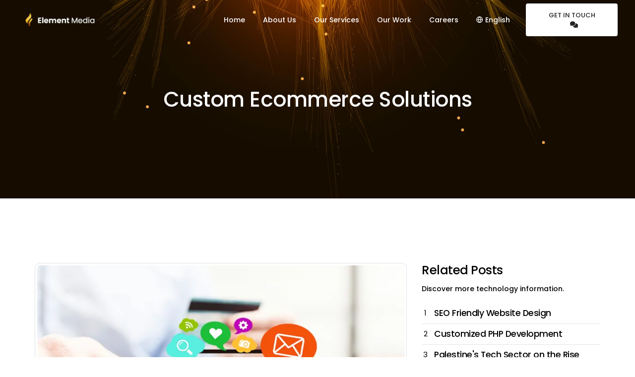

--- FILE ---
content_type: text/html; charset=UTF-8
request_url: https://element.ps/post/custom-ecommerce-solutions
body_size: 8185
content:
<!DOCTYPE html><html class="no-js" lang="en" dir="ltr"><head>    <meta charset="utf-8">    <meta http-equiv="x-ua-compatible" content="ie=edge">    <meta name="viewport" content="width=device-width, initial-scale=1, shrink-to-fit=no">    <title>Custom Ecommerce Solutions | Element Media</title>    <!-- Primary Meta Tags -->    <meta name="title" content="Custom Ecommerce Solutions | Element Media">    <meta name="description" content="Unlocking the Power of Online Sales for Your Business">    <meta name="keywords" content="Custom Ecommerce Solutions, Woocommerce Services, Custom Ecommerce Development, Web Development, Software Development, WooCommerce customization, WordPress Ecommerce Development">    <meta name="robots" content="index, follow">    <meta http-equiv="Content-Type" content="text/html; charset=utf-8">    <meta name="language" content="English">    <meta name="robots" content="follow" />    <link rel="canonical" href="https://element.ps/post/custom-ecommerce-solutions" />    <!-- Open Graph / Facebook -->    <meta property="og:type" content="business.business">    <meta property="og:url" content="https://element.ps/post/custom-ecommerce-solutions">    <meta property="og:title" content="Custom Ecommerce Solutions | Element Media">    <meta property="og:description" content="Unlocking the Power of Online Sales for Your Business">    <meta property="og:image" content="https://res.cloudinary.com/dyhjqy2fd/image/upload/t_blog/posts/Ecommerce-Solutions_in671u.png">    <meta property="business:contact_data:street_address" content="Nativity Street">    <meta property="business:contact_data:locality" content="Bethlehem">    <meta property="business:contact_data:region" content="West Bank">    <meta property="business:contact_data:postal_code" content="156">    <meta property="business:contact_data:country_name" content="Palestine">    <!-- Twitter -->    <meta property="twitter:card" content="summary_large_image">    <meta property="twitter:url" content="https://element.ps/post/custom-ecommerce-solutions">    <meta property="twitter:title" content="Custom Ecommerce Solutions | Element Media">    <meta property="twitter:description" content="Unlocking the Power of Online Sales for Your Business">    <meta property="twitter:image" content="https://res.cloudinary.com/dyhjqy2fd/image/upload/t_blog/posts/Ecommerce-Solutions_in671u.png">    <!-- Favicon -->    <link rel="shortcut icon" type="image/x-icon" href="https://element.ps/resources/images/icons/favicon-96x96.png">    <link rel="apple-touch-icon" sizes="57x57" href="https://element.ps/resources/images/icons/apple-icon-57x57.png">    <link rel="apple-touch-icon" sizes="60x60" href="https://element.ps/resources/images/icons/apple-icon-60x60.png">    <link rel="apple-touch-icon" sizes="72x72" href="https://element.ps/resources/images/icons/apple-icon-72x72.png">    <link rel="apple-touch-icon" sizes="76x76" href="https://element.ps/resources/images/icons/apple-icon-76x76.png">    <link rel="apple-touch-icon" sizes="114x114" href="https://element.ps/resources/images/icons/apple-icon-114x114.png">    <link rel="apple-touch-icon" sizes="120x120" href="https://element.ps/resources/images/icons/apple-icon-120x120.png">    <link rel="apple-touch-icon" sizes="144x144" href="https://element.ps/resources/images/icons/apple-icon-144x144.png">    <link rel="apple-touch-icon" sizes="152x152" href="https://element.ps/resources/images/icons/apple-icon-152x152.png">    <link rel="apple-touch-icon" sizes="180x180" href="https://element.ps/resources/images/icons/apple-icon-180x180.png">    <link rel="icon" type="image/png" sizes="192x192"  href="https://element.ps/resources/images/icons/android-icon-192x192.png">    <link rel="icon" type="image/png" sizes="32x32" href="https://element.ps/resources/images/icons/favicon-32x32.png">    <link rel="icon" type="image/png" sizes="96x96" href="https://element.ps/resources/images/icons/favicon-96x96.png">    <link rel="icon" type="image/png" sizes="16x16" href="https://element.ps/resources/images/icons/favicon-16x16.png">    <link rel="manifest" href="https://element.ps/resources/images/icons/manifest.json">    <meta name="msapplication-TileColor" content="#ffffff">    <meta name="msapplication-TileImage" content="https://element.ps/resources/images/icons/ms-icon-144x144.png">    <meta name="theme-color" content="#ffffff">    <!-- CSS Style -->    <link rel="preload" href="https://element.ps/resources/css/font-icons.min.css?v=1.0.7" as="style" onload="this.onload=null;this.rel='stylesheet'">    <noscript><link rel="stylesheet" href="https://element.ps/resources/css/font-icons.min.css?v=1.0.7"></noscript>    <link rel="preload" href="https://element.ps/resources/css/theme-vendors.min.css?v=1.0.7" as="style" onload="this.onload=null;this.rel='stylesheet'">    <noscript><link rel="stylesheet" href="https://element.ps/resources/css/theme-vendors.min.css?v=1.0.7"></noscript>    <link rel="stylesheet" type="text/css" href="https://element.ps/resources/css/style.min.css?v=1.0.7" />    <link rel="stylesheet" type="text/css" href="https://element.ps/resources/css/responsive.min.css?v=1.0.7" />    <link rel="stylesheet" type="text/css" href="https://element.ps/resources/css/custom.min.css?v=1.0.7" />    <link rel="stylesheet" type="text/css" href="https://element.ps/resources/css/particles.css?v=1.0.7" />                <style type="text/css">@font-face {font-family:Poppins;font-style:normal;font-weight:100;src:url(/cf-fonts/s/poppins/5.0.11/devanagari/100/normal.woff2);unicode-range:U+0900-097F,U+1CD0-1CF9,U+200C-200D,U+20A8,U+20B9,U+25CC,U+A830-A839,U+A8E0-A8FF;font-display:swap;}@font-face {font-family:Poppins;font-style:normal;font-weight:100;src:url(/cf-fonts/s/poppins/5.0.11/latin/100/normal.woff2);unicode-range:U+0000-00FF,U+0131,U+0152-0153,U+02BB-02BC,U+02C6,U+02DA,U+02DC,U+0304,U+0308,U+0329,U+2000-206F,U+2074,U+20AC,U+2122,U+2191,U+2193,U+2212,U+2215,U+FEFF,U+FFFD;font-display:swap;}@font-face {font-family:Poppins;font-style:normal;font-weight:100;src:url(/cf-fonts/s/poppins/5.0.11/latin-ext/100/normal.woff2);unicode-range:U+0100-02AF,U+0304,U+0308,U+0329,U+1E00-1E9F,U+1EF2-1EFF,U+2020,U+20A0-20AB,U+20AD-20CF,U+2113,U+2C60-2C7F,U+A720-A7FF;font-display:swap;}@font-face {font-family:Poppins;font-style:normal;font-weight:200;src:url(/cf-fonts/s/poppins/5.0.11/latin/200/normal.woff2);unicode-range:U+0000-00FF,U+0131,U+0152-0153,U+02BB-02BC,U+02C6,U+02DA,U+02DC,U+0304,U+0308,U+0329,U+2000-206F,U+2074,U+20AC,U+2122,U+2191,U+2193,U+2212,U+2215,U+FEFF,U+FFFD;font-display:swap;}@font-face {font-family:Poppins;font-style:normal;font-weight:200;src:url(/cf-fonts/s/poppins/5.0.11/devanagari/200/normal.woff2);unicode-range:U+0900-097F,U+1CD0-1CF9,U+200C-200D,U+20A8,U+20B9,U+25CC,U+A830-A839,U+A8E0-A8FF;font-display:swap;}@font-face {font-family:Poppins;font-style:normal;font-weight:200;src:url(/cf-fonts/s/poppins/5.0.11/latin-ext/200/normal.woff2);unicode-range:U+0100-02AF,U+0304,U+0308,U+0329,U+1E00-1E9F,U+1EF2-1EFF,U+2020,U+20A0-20AB,U+20AD-20CF,U+2113,U+2C60-2C7F,U+A720-A7FF;font-display:swap;}@font-face {font-family:Poppins;font-style:normal;font-weight:300;src:url(/cf-fonts/s/poppins/5.0.11/latin/300/normal.woff2);unicode-range:U+0000-00FF,U+0131,U+0152-0153,U+02BB-02BC,U+02C6,U+02DA,U+02DC,U+0304,U+0308,U+0329,U+2000-206F,U+2074,U+20AC,U+2122,U+2191,U+2193,U+2212,U+2215,U+FEFF,U+FFFD;font-display:swap;}@font-face {font-family:Poppins;font-style:normal;font-weight:300;src:url(/cf-fonts/s/poppins/5.0.11/latin-ext/300/normal.woff2);unicode-range:U+0100-02AF,U+0304,U+0308,U+0329,U+1E00-1E9F,U+1EF2-1EFF,U+2020,U+20A0-20AB,U+20AD-20CF,U+2113,U+2C60-2C7F,U+A720-A7FF;font-display:swap;}@font-face {font-family:Poppins;font-style:normal;font-weight:300;src:url(/cf-fonts/s/poppins/5.0.11/devanagari/300/normal.woff2);unicode-range:U+0900-097F,U+1CD0-1CF9,U+200C-200D,U+20A8,U+20B9,U+25CC,U+A830-A839,U+A8E0-A8FF;font-display:swap;}@font-face {font-family:Poppins;font-style:normal;font-weight:400;src:url(/cf-fonts/s/poppins/5.0.11/latin/400/normal.woff2);unicode-range:U+0000-00FF,U+0131,U+0152-0153,U+02BB-02BC,U+02C6,U+02DA,U+02DC,U+0304,U+0308,U+0329,U+2000-206F,U+2074,U+20AC,U+2122,U+2191,U+2193,U+2212,U+2215,U+FEFF,U+FFFD;font-display:swap;}@font-face {font-family:Poppins;font-style:normal;font-weight:400;src:url(/cf-fonts/s/poppins/5.0.11/devanagari/400/normal.woff2);unicode-range:U+0900-097F,U+1CD0-1CF9,U+200C-200D,U+20A8,U+20B9,U+25CC,U+A830-A839,U+A8E0-A8FF;font-display:swap;}@font-face {font-family:Poppins;font-style:normal;font-weight:400;src:url(/cf-fonts/s/poppins/5.0.11/latin-ext/400/normal.woff2);unicode-range:U+0100-02AF,U+0304,U+0308,U+0329,U+1E00-1E9F,U+1EF2-1EFF,U+2020,U+20A0-20AB,U+20AD-20CF,U+2113,U+2C60-2C7F,U+A720-A7FF;font-display:swap;}@font-face {font-family:Poppins;font-style:normal;font-weight:500;src:url(/cf-fonts/s/poppins/5.0.11/latin-ext/500/normal.woff2);unicode-range:U+0100-02AF,U+0304,U+0308,U+0329,U+1E00-1E9F,U+1EF2-1EFF,U+2020,U+20A0-20AB,U+20AD-20CF,U+2113,U+2C60-2C7F,U+A720-A7FF;font-display:swap;}@font-face {font-family:Poppins;font-style:normal;font-weight:500;src:url(/cf-fonts/s/poppins/5.0.11/devanagari/500/normal.woff2);unicode-range:U+0900-097F,U+1CD0-1CF9,U+200C-200D,U+20A8,U+20B9,U+25CC,U+A830-A839,U+A8E0-A8FF;font-display:swap;}@font-face {font-family:Poppins;font-style:normal;font-weight:500;src:url(/cf-fonts/s/poppins/5.0.11/latin/500/normal.woff2);unicode-range:U+0000-00FF,U+0131,U+0152-0153,U+02BB-02BC,U+02C6,U+02DA,U+02DC,U+0304,U+0308,U+0329,U+2000-206F,U+2074,U+20AC,U+2122,U+2191,U+2193,U+2212,U+2215,U+FEFF,U+FFFD;font-display:swap;}@font-face {font-family:Poppins;font-style:normal;font-weight:600;src:url(/cf-fonts/s/poppins/5.0.11/latin/600/normal.woff2);unicode-range:U+0000-00FF,U+0131,U+0152-0153,U+02BB-02BC,U+02C6,U+02DA,U+02DC,U+0304,U+0308,U+0329,U+2000-206F,U+2074,U+20AC,U+2122,U+2191,U+2193,U+2212,U+2215,U+FEFF,U+FFFD;font-display:swap;}@font-face {font-family:Poppins;font-style:normal;font-weight:600;src:url(/cf-fonts/s/poppins/5.0.11/devanagari/600/normal.woff2);unicode-range:U+0900-097F,U+1CD0-1CF9,U+200C-200D,U+20A8,U+20B9,U+25CC,U+A830-A839,U+A8E0-A8FF;font-display:swap;}@font-face {font-family:Poppins;font-style:normal;font-weight:600;src:url(/cf-fonts/s/poppins/5.0.11/latin-ext/600/normal.woff2);unicode-range:U+0100-02AF,U+0304,U+0308,U+0329,U+1E00-1E9F,U+1EF2-1EFF,U+2020,U+20A0-20AB,U+20AD-20CF,U+2113,U+2C60-2C7F,U+A720-A7FF;font-display:swap;}@font-face {font-family:Poppins;font-style:normal;font-weight:700;src:url(/cf-fonts/s/poppins/5.0.11/devanagari/700/normal.woff2);unicode-range:U+0900-097F,U+1CD0-1CF9,U+200C-200D,U+20A8,U+20B9,U+25CC,U+A830-A839,U+A8E0-A8FF;font-display:swap;}@font-face {font-family:Poppins;font-style:normal;font-weight:700;src:url(/cf-fonts/s/poppins/5.0.11/latin/700/normal.woff2);unicode-range:U+0000-00FF,U+0131,U+0152-0153,U+02BB-02BC,U+02C6,U+02DA,U+02DC,U+0304,U+0308,U+0329,U+2000-206F,U+2074,U+20AC,U+2122,U+2191,U+2193,U+2212,U+2215,U+FEFF,U+FFFD;font-display:swap;}@font-face {font-family:Poppins;font-style:normal;font-weight:700;src:url(/cf-fonts/s/poppins/5.0.11/latin-ext/700/normal.woff2);unicode-range:U+0100-02AF,U+0304,U+0308,U+0329,U+1E00-1E9F,U+1EF2-1EFF,U+2020,U+20A0-20AB,U+20AD-20CF,U+2113,U+2C60-2C7F,U+A720-A7FF;font-display:swap;}@font-face {font-family:Poppins;font-style:normal;font-weight:800;src:url(/cf-fonts/s/poppins/5.0.11/devanagari/800/normal.woff2);unicode-range:U+0900-097F,U+1CD0-1CF9,U+200C-200D,U+20A8,U+20B9,U+25CC,U+A830-A839,U+A8E0-A8FF;font-display:swap;}@font-face {font-family:Poppins;font-style:normal;font-weight:800;src:url(/cf-fonts/s/poppins/5.0.11/latin/800/normal.woff2);unicode-range:U+0000-00FF,U+0131,U+0152-0153,U+02BB-02BC,U+02C6,U+02DA,U+02DC,U+0304,U+0308,U+0329,U+2000-206F,U+2074,U+20AC,U+2122,U+2191,U+2193,U+2212,U+2215,U+FEFF,U+FFFD;font-display:swap;}@font-face {font-family:Poppins;font-style:normal;font-weight:800;src:url(/cf-fonts/s/poppins/5.0.11/latin-ext/800/normal.woff2);unicode-range:U+0100-02AF,U+0304,U+0308,U+0329,U+1E00-1E9F,U+1EF2-1EFF,U+2020,U+20A0-20AB,U+20AD-20CF,U+2113,U+2C60-2C7F,U+A720-A7FF;font-display:swap;}@font-face {font-family:Poppins;font-style:normal;font-weight:900;src:url(/cf-fonts/s/poppins/5.0.11/latin-ext/900/normal.woff2);unicode-range:U+0100-02AF,U+0304,U+0308,U+0329,U+1E00-1E9F,U+1EF2-1EFF,U+2020,U+20A0-20AB,U+20AD-20CF,U+2113,U+2C60-2C7F,U+A720-A7FF;font-display:swap;}@font-face {font-family:Poppins;font-style:normal;font-weight:900;src:url(/cf-fonts/s/poppins/5.0.11/latin/900/normal.woff2);unicode-range:U+0000-00FF,U+0131,U+0152-0153,U+02BB-02BC,U+02C6,U+02DA,U+02DC,U+0304,U+0308,U+0329,U+2000-206F,U+2074,U+20AC,U+2122,U+2191,U+2193,U+2212,U+2215,U+FEFF,U+FFFD;font-display:swap;}@font-face {font-family:Poppins;font-style:normal;font-weight:900;src:url(/cf-fonts/s/poppins/5.0.11/devanagari/900/normal.woff2);unicode-range:U+0900-097F,U+1CD0-1CF9,U+200C-200D,U+20A8,U+20B9,U+25CC,U+A830-A839,U+A8E0-A8FF;font-display:swap;}@font-face {font-family:Poppins;font-style:italic;font-weight:100;src:url(/cf-fonts/s/poppins/5.0.11/latin-ext/100/italic.woff2);unicode-range:U+0100-02AF,U+0304,U+0308,U+0329,U+1E00-1E9F,U+1EF2-1EFF,U+2020,U+20A0-20AB,U+20AD-20CF,U+2113,U+2C60-2C7F,U+A720-A7FF;font-display:swap;}@font-face {font-family:Poppins;font-style:italic;font-weight:100;src:url(/cf-fonts/s/poppins/5.0.11/devanagari/100/italic.woff2);unicode-range:U+0900-097F,U+1CD0-1CF9,U+200C-200D,U+20A8,U+20B9,U+25CC,U+A830-A839,U+A8E0-A8FF;font-display:swap;}@font-face {font-family:Poppins;font-style:italic;font-weight:100;src:url(/cf-fonts/s/poppins/5.0.11/latin/100/italic.woff2);unicode-range:U+0000-00FF,U+0131,U+0152-0153,U+02BB-02BC,U+02C6,U+02DA,U+02DC,U+0304,U+0308,U+0329,U+2000-206F,U+2074,U+20AC,U+2122,U+2191,U+2193,U+2212,U+2215,U+FEFF,U+FFFD;font-display:swap;}@font-face {font-family:Poppins;font-style:italic;font-weight:200;src:url(/cf-fonts/s/poppins/5.0.11/latin/200/italic.woff2);unicode-range:U+0000-00FF,U+0131,U+0152-0153,U+02BB-02BC,U+02C6,U+02DA,U+02DC,U+0304,U+0308,U+0329,U+2000-206F,U+2074,U+20AC,U+2122,U+2191,U+2193,U+2212,U+2215,U+FEFF,U+FFFD;font-display:swap;}@font-face {font-family:Poppins;font-style:italic;font-weight:200;src:url(/cf-fonts/s/poppins/5.0.11/devanagari/200/italic.woff2);unicode-range:U+0900-097F,U+1CD0-1CF9,U+200C-200D,U+20A8,U+20B9,U+25CC,U+A830-A839,U+A8E0-A8FF;font-display:swap;}@font-face {font-family:Poppins;font-style:italic;font-weight:200;src:url(/cf-fonts/s/poppins/5.0.11/latin-ext/200/italic.woff2);unicode-range:U+0100-02AF,U+0304,U+0308,U+0329,U+1E00-1E9F,U+1EF2-1EFF,U+2020,U+20A0-20AB,U+20AD-20CF,U+2113,U+2C60-2C7F,U+A720-A7FF;font-display:swap;}@font-face {font-family:Poppins;font-style:italic;font-weight:300;src:url(/cf-fonts/s/poppins/5.0.11/latin-ext/300/italic.woff2);unicode-range:U+0100-02AF,U+0304,U+0308,U+0329,U+1E00-1E9F,U+1EF2-1EFF,U+2020,U+20A0-20AB,U+20AD-20CF,U+2113,U+2C60-2C7F,U+A720-A7FF;font-display:swap;}@font-face {font-family:Poppins;font-style:italic;font-weight:300;src:url(/cf-fonts/s/poppins/5.0.11/devanagari/300/italic.woff2);unicode-range:U+0900-097F,U+1CD0-1CF9,U+200C-200D,U+20A8,U+20B9,U+25CC,U+A830-A839,U+A8E0-A8FF;font-display:swap;}@font-face {font-family:Poppins;font-style:italic;font-weight:300;src:url(/cf-fonts/s/poppins/5.0.11/latin/300/italic.woff2);unicode-range:U+0000-00FF,U+0131,U+0152-0153,U+02BB-02BC,U+02C6,U+02DA,U+02DC,U+0304,U+0308,U+0329,U+2000-206F,U+2074,U+20AC,U+2122,U+2191,U+2193,U+2212,U+2215,U+FEFF,U+FFFD;font-display:swap;}@font-face {font-family:Poppins;font-style:italic;font-weight:400;src:url(/cf-fonts/s/poppins/5.0.11/devanagari/400/italic.woff2);unicode-range:U+0900-097F,U+1CD0-1CF9,U+200C-200D,U+20A8,U+20B9,U+25CC,U+A830-A839,U+A8E0-A8FF;font-display:swap;}@font-face {font-family:Poppins;font-style:italic;font-weight:400;src:url(/cf-fonts/s/poppins/5.0.11/latin-ext/400/italic.woff2);unicode-range:U+0100-02AF,U+0304,U+0308,U+0329,U+1E00-1E9F,U+1EF2-1EFF,U+2020,U+20A0-20AB,U+20AD-20CF,U+2113,U+2C60-2C7F,U+A720-A7FF;font-display:swap;}@font-face {font-family:Poppins;font-style:italic;font-weight:400;src:url(/cf-fonts/s/poppins/5.0.11/latin/400/italic.woff2);unicode-range:U+0000-00FF,U+0131,U+0152-0153,U+02BB-02BC,U+02C6,U+02DA,U+02DC,U+0304,U+0308,U+0329,U+2000-206F,U+2074,U+20AC,U+2122,U+2191,U+2193,U+2212,U+2215,U+FEFF,U+FFFD;font-display:swap;}@font-face {font-family:Poppins;font-style:italic;font-weight:500;src:url(/cf-fonts/s/poppins/5.0.11/devanagari/500/italic.woff2);unicode-range:U+0900-097F,U+1CD0-1CF9,U+200C-200D,U+20A8,U+20B9,U+25CC,U+A830-A839,U+A8E0-A8FF;font-display:swap;}@font-face {font-family:Poppins;font-style:italic;font-weight:500;src:url(/cf-fonts/s/poppins/5.0.11/latin/500/italic.woff2);unicode-range:U+0000-00FF,U+0131,U+0152-0153,U+02BB-02BC,U+02C6,U+02DA,U+02DC,U+0304,U+0308,U+0329,U+2000-206F,U+2074,U+20AC,U+2122,U+2191,U+2193,U+2212,U+2215,U+FEFF,U+FFFD;font-display:swap;}@font-face {font-family:Poppins;font-style:italic;font-weight:500;src:url(/cf-fonts/s/poppins/5.0.11/latin-ext/500/italic.woff2);unicode-range:U+0100-02AF,U+0304,U+0308,U+0329,U+1E00-1E9F,U+1EF2-1EFF,U+2020,U+20A0-20AB,U+20AD-20CF,U+2113,U+2C60-2C7F,U+A720-A7FF;font-display:swap;}@font-face {font-family:Poppins;font-style:italic;font-weight:600;src:url(/cf-fonts/s/poppins/5.0.11/latin/600/italic.woff2);unicode-range:U+0000-00FF,U+0131,U+0152-0153,U+02BB-02BC,U+02C6,U+02DA,U+02DC,U+0304,U+0308,U+0329,U+2000-206F,U+2074,U+20AC,U+2122,U+2191,U+2193,U+2212,U+2215,U+FEFF,U+FFFD;font-display:swap;}@font-face {font-family:Poppins;font-style:italic;font-weight:600;src:url(/cf-fonts/s/poppins/5.0.11/devanagari/600/italic.woff2);unicode-range:U+0900-097F,U+1CD0-1CF9,U+200C-200D,U+20A8,U+20B9,U+25CC,U+A830-A839,U+A8E0-A8FF;font-display:swap;}@font-face {font-family:Poppins;font-style:italic;font-weight:600;src:url(/cf-fonts/s/poppins/5.0.11/latin-ext/600/italic.woff2);unicode-range:U+0100-02AF,U+0304,U+0308,U+0329,U+1E00-1E9F,U+1EF2-1EFF,U+2020,U+20A0-20AB,U+20AD-20CF,U+2113,U+2C60-2C7F,U+A720-A7FF;font-display:swap;}@font-face {font-family:Poppins;font-style:italic;font-weight:700;src:url(/cf-fonts/s/poppins/5.0.11/latin/700/italic.woff2);unicode-range:U+0000-00FF,U+0131,U+0152-0153,U+02BB-02BC,U+02C6,U+02DA,U+02DC,U+0304,U+0308,U+0329,U+2000-206F,U+2074,U+20AC,U+2122,U+2191,U+2193,U+2212,U+2215,U+FEFF,U+FFFD;font-display:swap;}@font-face {font-family:Poppins;font-style:italic;font-weight:700;src:url(/cf-fonts/s/poppins/5.0.11/latin-ext/700/italic.woff2);unicode-range:U+0100-02AF,U+0304,U+0308,U+0329,U+1E00-1E9F,U+1EF2-1EFF,U+2020,U+20A0-20AB,U+20AD-20CF,U+2113,U+2C60-2C7F,U+A720-A7FF;font-display:swap;}@font-face {font-family:Poppins;font-style:italic;font-weight:700;src:url(/cf-fonts/s/poppins/5.0.11/devanagari/700/italic.woff2);unicode-range:U+0900-097F,U+1CD0-1CF9,U+200C-200D,U+20A8,U+20B9,U+25CC,U+A830-A839,U+A8E0-A8FF;font-display:swap;}@font-face {font-family:Poppins;font-style:italic;font-weight:800;src:url(/cf-fonts/s/poppins/5.0.11/latin-ext/800/italic.woff2);unicode-range:U+0100-02AF,U+0304,U+0308,U+0329,U+1E00-1E9F,U+1EF2-1EFF,U+2020,U+20A0-20AB,U+20AD-20CF,U+2113,U+2C60-2C7F,U+A720-A7FF;font-display:swap;}@font-face {font-family:Poppins;font-style:italic;font-weight:800;src:url(/cf-fonts/s/poppins/5.0.11/devanagari/800/italic.woff2);unicode-range:U+0900-097F,U+1CD0-1CF9,U+200C-200D,U+20A8,U+20B9,U+25CC,U+A830-A839,U+A8E0-A8FF;font-display:swap;}@font-face {font-family:Poppins;font-style:italic;font-weight:800;src:url(/cf-fonts/s/poppins/5.0.11/latin/800/italic.woff2);unicode-range:U+0000-00FF,U+0131,U+0152-0153,U+02BB-02BC,U+02C6,U+02DA,U+02DC,U+0304,U+0308,U+0329,U+2000-206F,U+2074,U+20AC,U+2122,U+2191,U+2193,U+2212,U+2215,U+FEFF,U+FFFD;font-display:swap;}@font-face {font-family:Poppins;font-style:italic;font-weight:900;src:url(/cf-fonts/s/poppins/5.0.11/devanagari/900/italic.woff2);unicode-range:U+0900-097F,U+1CD0-1CF9,U+200C-200D,U+20A8,U+20B9,U+25CC,U+A830-A839,U+A8E0-A8FF;font-display:swap;}@font-face {font-family:Poppins;font-style:italic;font-weight:900;src:url(/cf-fonts/s/poppins/5.0.11/latin-ext/900/italic.woff2);unicode-range:U+0100-02AF,U+0304,U+0308,U+0329,U+1E00-1E9F,U+1EF2-1EFF,U+2020,U+20A0-20AB,U+20AD-20CF,U+2113,U+2C60-2C7F,U+A720-A7FF;font-display:swap;}@font-face {font-family:Poppins;font-style:italic;font-weight:900;src:url(/cf-fonts/s/poppins/5.0.11/latin/900/italic.woff2);unicode-range:U+0000-00FF,U+0131,U+0152-0153,U+02BB-02BC,U+02C6,U+02DA,U+02DC,U+0304,U+0308,U+0329,U+2000-206F,U+2074,U+20AC,U+2122,U+2191,U+2193,U+2212,U+2215,U+FEFF,U+FFFD;font-display:swap;}</style>            <script type="application/ld+json">        {            "@context": "https://schema.org",            "@type": "LocalBusiness",            "name": "Element Media",            "image": "https://element.ps/resources/images/header.jpg",            "@id": "https://element.ps",            "url": "https://element.ps",            "telephone": "+970598114577",            "priceRange": "$$$",            "address": {              "@type": "PostalAddress",              "streetAddress": "Nativity Street",              "addressLocality": "Bethlehem",              "postalCode": "156",              "addressCountry": "PS"            },            "geo": {              "@type": "GeoCoordinates",              "latitude": 31.713439,              "longitude": 35.203489            },            "openingHoursSpecification": {              "@type": "OpeningHoursSpecification",              "dayOfWeek": [                "Monday",                "Tuesday",                "Wednesday",                "Thursday",                "Saturday"              ],              "opens": "09:00",              "closes": "17:00"            },            "aggregateRating": {              "@type": "AggregateRating",              "ratingValue": "5",              "bestRating": "5",              "worstRating": "5",              "ratingCount": "14"            },            "sameAs": [              "https://www.facebook.com/ElementMediaPS",              "https://twitter.com/elementmediaps",              "https://www.instagram.com/elementps/",              "https://www.youtube.com/channel/UCgAkyWq7X-gLjHyRhqe-t0A/videos",              "https://www.linkedin.com/company/elementps",              "https://element.ps"            ]         }    </script>        <style>    .blog_sectionz h2 {        font-size: 40px;        font-weight: 600;    }    .blog_sectionz h3 {        font-size: 30px;        font-weight: 600;    }    .blog_sectionz h4 {        font-size: 25px;        font-weight: 600;    }    .blog_sectionz a {        color: black;    }    .blog_sectionz img {        border-radius: 10px;        overflow: hidden;    }    .blog_sectionz ol, .blog_sectionz ul {        padding-left: 2rem !important;        margin-bottom: 20px !important;    }</style>    <script>(function(w,d,s,l,i){w[l]=w[l]||[];w[l].push({'gtm.start':    new Date().getTime(),event:'gtm.js'});var f=d.getElementsByTagName(s)[0],    j=d.createElement(s),dl=l!='dataLayer'?'&l='+l:'';j.async=true;j.src=    'https://www.googletagmanager.com/gtm.js?id='+i+dl;f.parentNode.insertBefore(j,f);    })(window,document,'script','dataLayer','GTM-MQ39NVVS');</script>    <script>        !function(f,b,e,v,n,t,s)        {if(f.fbq)return;n=f.fbq=function(){n.callMethod?        n.callMethod.apply(n,arguments):n.queue.push(arguments)};        if(!f._fbq)f._fbq=n;n.push=n;n.loaded=!0;n.version='2.0';        n.queue=[];t=b.createElement(e);t.async=!0;        t.src=v;s=b.getElementsByTagName(e)[0];        s.parentNode.insertBefore(t,s)}(window, document,'script',        'https://connect.facebook.net/en_US/fbevents.js');        fbq('init', '1019985892533930');        fbq('track', 'PageView');    </script>    <noscript><img height="1" width="1" style="display:none"    src="https://www.facebook.com/tr?id=1019985892533930&ev=PageView&noscript=1"    /></noscript></head><body data-mobile-nav-style="classic">    <noscript><iframe src="https://www.googletagmanager.com/ns.html?id=GTM-MQ39NVVS" height="0" width="0" style="display:none;visibility:hidden"></iframe></noscript>    <header class="header-with-topbar">        <nav class="navbar navbar-expand-lg navbar-boxed navbar-dark bg-transparent header-light fixed-top header-reverse-scroll">            <div class="container-fluid nav-header-container">                <div class="col-auto col-sm-6 col-lg-2 me-auto ps-lg-0">                    <a class="navbar-brand" href="https://element.ps/">                        <img src="https://element.ps/resources/images/logo/Element-Logo-H-white-sm.webp" width="157" height="30" data-at2x="https://element.ps/resources/images/logo/Element-Logo-H-white.png" class="default-logo" alt="Element Media" />                        <img src="https://element.ps/resources/images/logo/Element-Logo-H-dark-sm.webp" width="157" height="30" data-at2x="https://element.ps/resources/images/logo/Element-Logo-H-dark.png" class="alt-logo" alt="Element Media" />                        <img src="https://element.ps/resources/images/logo/Element-Logo-H-dark-sm.webp" width="157" height="30" data-at2x="https://element.ps/resources/images/logo/Element-Logo-H-dark.png" class="mobile-logo" alt="Element Media" />                    </a>                </div>                <div class="col-auto col-lg-8 menu-order px-lg-0">                    <button class="navbar-toggler float-end" type="button" data-bs-toggle="collapse" data-bs-target="#navbarNav" aria-controls="navbarNav" aria-label="Toggle navigation">                        <span class="navbar-toggler-line"></span>                        <span class="navbar-toggler-line"></span>                        <span class="navbar-toggler-line"></span>                        <span class="navbar-toggler-line"></span>                    </button>                    <div class="collapse navbar-collapse justify-content-end" id="navbarNav">                        <ul class="navbar-nav alt-font">                            <li class="nav-item dropdown megamenu">                                <a href="https://element.ps/" title="Element Media" class="nav-link">Home</a>                            </li>                            <li class="nav-item dropdown simple-dropdown">                                <a href="https://element.ps/about-us" class="nav-link">About Us</a>                            </li>                            <li class="nav-item dropdown simple-dropdown">                                <a href="https://element.ps/" onclick="event.preventDefault();" class="nav-link">Our Services</a>                                <i class="fa fa-angle-down dropdown-toggle" data-bs-toggle="dropdown" aria-hidden="true"></i>                                <ul class="dropdown-menu dropdown-menu-large" role="menu">                                    <li class="dropdown"><a href="https://element.ps/services/web-development" title="Web Development Service">Web Development</a></li>                                    <li class="dropdown"><a href="https://element.ps/services/mobile-development" title="Mobile App Development Service">Mobile App Development</a></li>                                    <li class="dropdown"><a href="https://element.ps/services/website-hosting" title="Website Hosting Service">Web Hosting</a></li>                                    <li class="dropdown"><a href="https://element.ps/services/search-engine-optimization-seo" title="Search Engine Optimization SEO Service">SEO</a></li>                                    <li class="dropdown"><a href="https://element.ps/services/video-production" title="Video Production Service">Video Production</a></li>                                    <li class="dropdown"><a href="https://element.ps/services/graphic-design" title="Graphic Design Service">Graphic Design</a></li>                                </ul>                            </li>                            <li class="nav-item dropdown megamenu">                                <a href="https://element.ps/our-work"  class="nav-link" title="Element Media Portfolio">Our Work</a>                            </li>                            <li class="nav-item dropdown simple-dropdown">                                <a href="https://element.ps/careers" class="nav-link">Careers</a>                            </li>                            <li class="nav-item dropdown simple-dropdown d-inline-block d-lg-none">                                <a href="https://element.ps/contact-us" title="Contact Element Media"  class="nav-link">Get in Touch</a>                            </li>                            <li class="nav-item dropdown simple-dropdown">                                <a href="#" class="nav-link"><i class="feather icon-feather-globe"></i> English</a>                                <i class="fa fa-angle-down dropdown-toggle" data-bs-toggle="dropdown" aria-hidden="true"></i>                                <ul class="dropdown-menu alt-font">                                    <li class="dropdown "><a href="https://element.ps/ar" style="font-weight:bold;"><span class="icon-country"><img src="https://element.ps/resources/images/icons/arabic.svg" width="16" alt="arabic"></span> العربية</a></li>                                    <li class="dropdown menuactive"><a href="https://element.ps/en"><span class="icon-country"><img src="https://element.ps/resources/images/icons/english.svg" width="16" alt="english"></span> English</a></li>                                    <li class="dropdown "><a href="https://element.ps/es"><span class="icon-country"><img src="https://element.ps/resources/images/icons/spanish.svg" width="16" alt="spanish"></span> Español</a></li>                                </ul>                            </li>                    </div>                        </ul>                    </div>                </div>                <div class="col-auto col-lg-2 text-end pe-0 font-size-0">                    <div class="header-button d-none d-lg-inline-block">                        <a href="https://element.ps/contact-us" title="Contact Element Media" class="btn btn-large btn-white btn-round-edge">Get in Touch<i class="fa fa-comments right-icon"></i></a>                    </div>                </div>            </div>        </nav>    </header>        <section class="no-padding small-screen position-relative">        <div class="opacity-full bg-extra-dark-gray-2 z-index-0" style="opacity: 1;background: url('https://element.ps/resources/images/bg-head.jpg') no-repeat center center;background-size: cover;"></div>        <div class="container h-100">            <div class="row align-items-center justify-content-center h-100">                <div class="col-lg-9 col-md-10 position-relative page-title-large text-center align-items-center justify-content-center">                    <h1 class="text-white alt-font font-weight-500 letter-spacing-minus-1 margin-3-rem-bottom sm-margin-2-rem-bottom margin-3-rem-top sm-margin-2-rem-top">Custom Ecommerce Solutions</h1>                </div>            </div>        </div>        <!-- <video loop autoplay muted playsinline class="html-video" poster="https://element.ps/resources/images/video-thumb.jpg">            <source type="video/mp4" src="https://res.cloudinary.com/dyhjqy2fd/video/upload/t_optimized-videos/assets/element-bg2.mp4" />            <source type="video/webm" src="https://res.cloudinary.com/dyhjqy2fd/video/upload/t_optimized-videos/assets/element-bg.webm" />        </video> -->    </section>        <section class="wow animate__fadeIn">    <div class="container">        <div class="row">            <div class="col-md-8 col-12 alt-font text-black blog_sectionz">                <img src="https://res.cloudinary.com/dyhjqy2fd/image/upload/t_blog/posts/Ecommerce-Solutions_in671u.png" class="lazy img-thumbnail mb-3" alt="Service" />                <p>As a business owner, you understand the importance of staying competitive in today&#39;s market. One way to do this is by expanding your reach and reaching new customers through online sales. Custom ecommerce solutions are an effective way to achieve this, as they allow you to create an online store that is tailored to your specific needs and goals.</p>

<p>Custom ecommerce solutions are the process of creating an online store from scratch, rather than using a pre-existing platform or template. This allows for complete flexibility and customization, ensuring that the end product is a perfect fit for your business.</p>

<p>One of the key benefits of custom ecommerce solutions is the ability to provide a unique and personalized shopping experience for your customers. With a custom ecommerce store, you can create a unique design, navigation, and user experience that sets you apart from your competition and helps to increase conversions and sales.</p>

<p>Another benefit of custom ecommerce solutions is the ability to integrate with your existing systems. A custom ecommerce store can be designed to integrate with your existing CRM, ERP, or other systems, allowing for seamless communication and data sharing between different departments and systems.</p>

<p>Custom ecommerce solutions can also help you to expand your reach and reach new customers. With the ability to sell online, you can reach customers outside of your local area and even internationally, increasing your customer base and ultimately, your revenue.</p>

<p>However, custom ecommerce solutions can be a complex and time-consuming process, especially if you don&#39;t have the technical expertise or resources to do it. That&#39;s why it&#39;s essential to work with a team of experienced professionals who understand the latest ecommerce best practices and can help you to create an online store that is both functional and visually appealing.</p>

<p>At Element Media Company, we specialize in custom ecommerce solutions. Our team of experts work closely with our clients to understand their business goals and create an online store that is tailored to their specific needs. From small businesses to large corporations, we have the expertise to help you expand your reach and increase your online sales.</p>

<p>Don&#39;t let your competition outdo you in the online market. Contact us today to learn more about how our custom ecommerce solutions can help you achieve your goals.</p>
            </div>            <div class="col-md-4 col-12">                <h3 class="h3 margin-15px-bottom alt-font text-black">Related Posts</h3>                <p class="description h6 mb-4 alt-font text-black">Discover more technology information.</p>                <ul class="list-style-03 alt-font text-black">                                                            <li>                        <span style="float:left;margin-right: 10px;width:15px;text-align: center;margin-top:-5px;">1</span>                        <a href="https://element.ps/post/seo-friendly-website-design" title="SEO Friendly Website Design">                            <h1 class="h5 mb-0 text-black">SEO Friendly Website Design</h1>                        </a>                    </li>                                                            <li>                        <span style="float:left;margin-right: 10px;width:15px;text-align: center;margin-top:-5px;">2</span>                        <a href="https://element.ps/post/customized-php-development" title="Customized PHP Development">                            <h1 class="h5 mb-0 text-black">Customized PHP Development</h1>                        </a>                    </li>                                                            <li>                        <span style="float:left;margin-right: 10px;width:15px;text-align: center;margin-top:-5px;">3</span>                        <a href="https://element.ps/post/breaking-barriers-shaping-future-palestine-tech-sector-1rise" title="Palestine's Tech Sector on the Rise">                            <h1 class="h5 mb-0 text-black">Palestine's Tech Sector on the Rise</h1>                        </a>                    </li>                                                            <li>                        <span style="float:left;margin-right: 10px;width:15px;text-align: center;margin-top:-5px;">4</span>                        <a href="https://element.ps/post/high-end-unique-web-designs" title="High-end Unique Web Designs">                            <h1 class="h5 mb-0 text-black">High-end Unique Web Designs</h1>                        </a>                    </li>                                                            <li>                        <span style="float:left;margin-right: 10px;width:15px;text-align: center;margin-top:-5px;">5</span>                        <a href="https://element.ps/post/website-disaster-recovery" title="Website Disaster Recovery">                            <h1 class="h5 mb-0 text-black">Website Disaster Recovery</h1>                        </a>                    </li>                                                            <li>                        <span style="float:left;margin-right: 10px;width:15px;text-align: center;margin-top:-5px;">6</span>                        <a href="https://element.ps/post/professional-content-creation" title="Professional Content Creation">                            <h1 class="h5 mb-0 text-black">Professional Content Creation</h1>                        </a>                    </li>                                                            <li>                        <span style="float:left;margin-right: 10px;width:15px;text-align: center;margin-top:-5px;">7</span>                        <a href="https://element.ps/post/software-development-trends-and-predictions-for-2025" title="Software Development Trends and Predictions for 2025">                            <h1 class="h5 mb-0 text-black">Software Development Trends and Predictions for 2025</h1>                        </a>                    </li>                                                            <li>                        <span style="float:left;margin-right: 10px;width:15px;text-align: center;margin-top:-5px;">8</span>                        <a href="https://element.ps/post/palestinian-tech-startups-ecosystem-between-now-and-then" title="Palestinian tech startups ecosystem between now and then">                            <h1 class="h5 mb-0 text-black">Palestinian tech startups ecosystem between now and then</h1>                        </a>                    </li>                                                            <li>                        <span style="float:left;margin-right: 10px;width:15px;text-align: center;margin-top:-5px;">9</span>                        <a href="https://element.ps/post/custom-ecommerce-solutions" title="Custom Ecommerce Solutions">                            <h1 class="h5 mb-0 text-black">Custom Ecommerce Solutions</h1>                        </a>                    </li>                                                            <li>                        <span style="float:left;margin-right: 10px;width:15px;text-align: center;margin-top:-5px;">10</span>                        <a href="https://element.ps/post/google-seo-algorithm-updates-and-how-to-catch-up" title="Google SEO Algorithm Updates and How to Catch Up">                            <h1 class="h5 mb-0 text-black">Google SEO Algorithm Updates and How to Catch Up</h1>                        </a>                    </li>                                                        </ul>                <hr class="mb-5 mt-5" />                <h3 class="h3 margin-15px-bottom alt-font text-black">Explore Our Services</h3>                <p class="description h6 mb-4 alt-font text-black">Our digital solutions cover all your needs!</p>                <ul class="list-style-03 alt-font text-black">                                        <li>                        <span style="float:left;margin-right: 10px;width:15px;text-align: center;margin-top:-5px;"><i class="fa-solid fa-arrow-right text-orange margin-15px-right"></i></span>                        <a href="https://element.ps/services/web-development" title="Web Development">                            <h1 class="h5 mb-0 text-black">Web Development</h1>                        </a>                    </li>                                        <li>                        <span style="float:left;margin-right: 10px;width:15px;text-align: center;margin-top:-5px;"><i class="fa-solid fa-arrow-right text-orange margin-15px-right"></i></span>                        <a href="https://element.ps/services/mobile-development" title="Mobile Development">                            <h1 class="h5 mb-0 text-black">Mobile Development</h1>                        </a>                    </li>                                        <li>                        <span style="float:left;margin-right: 10px;width:15px;text-align: center;margin-top:-5px;"><i class="fa-solid fa-arrow-right text-orange margin-15px-right"></i></span>                        <a href="https://element.ps/services/search-engine-optimization-seo" title="Search Engine Optimization">                            <h1 class="h5 mb-0 text-black">Search Engine Optimization</h1>                        </a>                    </li>                                        <li>                        <span style="float:left;margin-right: 10px;width:15px;text-align: center;margin-top:-5px;"><i class="fa-solid fa-arrow-right text-orange margin-15px-right"></i></span>                        <a href="https://element.ps/services/website-hosting" title="Web Hosting">                            <h1 class="h5 mb-0 text-black">Web Hosting</h1>                        </a>                    </li>                                        <li>                        <span style="float:left;margin-right: 10px;width:15px;text-align: center;margin-top:-5px;"><i class="fa-solid fa-arrow-right text-orange margin-15px-right"></i></span>                        <a href="https://element.ps/services/video-production" title="Video Production">                            <h1 class="h5 mb-0 text-black">Video Production</h1>                        </a>                    </li>                                        <li>                        <span style="float:left;margin-right: 10px;width:15px;text-align: center;margin-top:-5px;"><i class="fa-solid fa-arrow-right text-orange margin-15px-right"></i></span>                        <a href="https://element.ps/services/graphic-design" title="Graphic Design">                            <h1 class="h5 mb-0 text-black">Graphic Design</h1>                        </a>                    </li>                                    </ul>                <hr class="mb-5 mt-5" />                <h3 class="h3 margin-15px-bottom alt-font text-black">Live Cam...</h3>                <p class="description h6 mb-4 alt-font text-black">What our developers are doing right now!</p>                                <img src="https://res.cloudinary.com/dyhjqy2fd/image/upload/t_gif-images/v1674163235/assets/developers_4.gif" class="lazy img-fluid mb-3" alt="Element Media Team" />            </div>        </div>    </div></section>    <section class="parallax wow animate__fadeIn">        <div class="opacity-medium bg-dark-slate-blue" style="opacity: 1;background: url('https://element.ps/resources/images/bg-head2.jpg') no-repeat center center;background-size: cover;"></div>        <div class="container">            <div class="row align-items-center justify-content-center">                <div class="col-xl-7 col-md-8 col-sm-10 position-relative text-center text-md-start sm-margin-30px-bottom">                    <h4 class="alt-font font-weight-600 text-white mb-0">Are you ready to start your next project?</h4>                </div>                <div class="col-xl-5 col-md-4 position-relative text-center text-md-end">                    <a href="https://element.ps/get-quote" class="btn btn-extra-large text-white bg-transparent-gradient-yellow-orange rounded border-0">Get in Touch</a>                </div>            </div>        </div>        <!-- <video loop autoplay muted playsinline class="html-video" poster="https://element.ps/resources/images/video-thumb.jpg">            <source type="video/mp4" src="https://res.cloudinary.com/dyhjqy2fd/video/upload/t_optimized-videos/assets/element-bg2.mp4" />            <source type="video/webm" src="https://res.cloudinary.com/dyhjqy2fd/video/upload/t_optimized-videos/assets/element-bg.webm" />        </video> -->    </section>    <footer class="bg-extra-dark-gray padding-six-tb xs-padding-thirteen-tb">        <div class="container">            <div class="row align-items-center">                <div class="col-lg-3 order-3 order-lg-1 text-center text-lg-start last-paragraph-no-margin md-margin-25px-top">                    <a href="#"><img class="margin-15px-bottom" src="https://element.ps/resources/images/logo/Element-Logo-H-white-sm.webp" width="157" height="30" data-at2x="https://element.ps/resources/images/logo/Element-Logo-H-white.png" alt="Element Media"></a>                    <p class="alt-font text-white">We love <i class="fas fa-heart text-danger"></i> what we do!</p>                </div>                <div class="col-md-6 order-1 order-lg-2 text-center text-md-start text-lg-center sm-margin-50px-bottom xs-margin-30px-bottom">                    <span class="line-height-normal d-block margin-25px-bottom md-w-80 sm-w-100">                        <a class="text-white" href="https://element.ps/policy/privacy">Privacy Policy</a> | <a class="text-white" href="https://element.ps/policy/refund">Cancellation & Refund Policy</a>                    </span>                    <div class="newsletter-style-03 position-relative w-75 mx-auto mx-md-0 mx-lg-auto xs-w-95">                        <img src="https://element.ps/resources/images/icons/credit-cards.png" alt="We Accpet Credit Card and Master Card Payments" width="187" height="30" />                    </div>                </div>                <div class="col-lg-3 col-md-6 order-2 order-lg-3 text-center text-md-end">                    <div class="social-icon-style-12 margin-10px-bottom">                        <span class="line-height-normal d-block text-white margin-15px-bottom">Stay connected with us!</span>                        <ul class="extra-small-icon light">                            <li><a class="facebook" href="https://www.facebook.com/ElementMediaPS" target="_blank"><i class="fa-brands fa-facebook-f"></i></a></li>                            <li><a class="twitter" href="https://twitter.com/elementmediaps" target="_blank"><i class="fa-brands fa-twitter"></i></a></li>                            <li><a class="instagram" href="https://www.instagram.com/elementps/" target="_blank"><i class="fa-brands fa-instagram"></i></a></li>                            <li><a class="behance" href="https://www.behance.net/elementps" target="_blank"><i class="fa-brands fa-behance"></i></a></li>                            <li><a class="linkedin" href="https://www.linkedin.com/company/elementps" target="_blank"><i class="fa-brands fa-linkedin"></i></a></li>                            <li><a class="youtube" href="https://www.youtube.com/channel/UCgAkyWq7X-gLjHyRhqe-t0A/videos" target="_blank"><i class="fa-brands fa-youtube"></i></a></li>                        </ul>                    </div>                </div>            </div>        </div>    </footer>    <a class="scroll-top-arrow" href="https://element.ps/" onclick="event.preventDefault();"><i class="feather icon-feather-arrow-up"></i></a>    <script src="https://code.jquery.com/jquery-3.6.0.min.js"></script>    <script src="https://code.jquery.com/ui/1.13.2/jquery-ui.min.js"></script>    <script src="https://cdn.jsdelivr.net/npm/bootstrap@5.3.2/dist/js/bootstrap.bundle.min.js"></script>    <script src="https://cdnjs.cloudflare.com/ajax/libs/magnific-popup.js/1.1.0/jquery.magnific-popup.min.js"></script>    <script src="https://cdnjs.cloudflare.com/ajax/libs/wow/1.1.2/wow.min.js" integrity="sha512-Eak/29OTpb36LLo2r47IpVzPBLXnAMPAVypbSZiZ4Qkf8p/7S/XRG5xp7OKWPPYfJT6metI+IORkR5G8F900+g==" crossorigin="anonymous" referrerpolicy="no-referrer"></script>    <script src="https://cdnjs.cloudflare.com/ajax/libs/jquery-mousewheel/3.1.13/jquery.mousewheel.min.js"></script>    <script src="https://cdnjs.cloudflare.com/ajax/libs/jquery.imagesloaded/5.0.0/imagesloaded.pkgd.min.js" integrity="sha512-kfs3Dt9u9YcOiIt4rNcPUzdyNNO9sVGQPiZsub7ywg6lRW5KuK1m145ImrFHe3LMWXHndoKo2YRXWy8rnOcSKg==" crossorigin="anonymous" referrerpolicy="no-referrer"></script>    <script src="https://cdnjs.cloudflare.com/ajax/libs/malihu-custom-scrollbar-plugin/3.1.5/jquery.mCustomScrollbar.concat.min.js"></script>    <script src="https://cdnjs.cloudflare.com/ajax/libs/jquery.appear/0.4.1/jquery.appear.min.js" integrity="sha512-vYYoQJKYzaJQaOaYxaJhhmxikOJ2SEgHwmCNa0EMP0aRr7opdt4HHrorAwnCyPm8bdW/JBApIomo85YaBX81zA==" crossorigin="anonymous" referrerpolicy="no-referrer"></script>    <script src="https://cdnjs.cloudflare.com/ajax/libs/fitvids/1.2.0/jquery.fitvids.min.js" integrity="sha512-/2sZKAsHDmHNoevKR/xsUKe+Bpf692q4tHNQs9VWWz0ujJ9JBM67iFYbIEdfDV9I2BaodgT5MIg/FTUmUv3oyQ==" crossorigin="anonymous" referrerpolicy="no-referrer"></script>    <script src="https://cdnjs.cloudflare.com/ajax/libs/jquery-smooth-scroll/2.2.0/jquery.smooth-scroll.min.js" integrity="sha512-0tWfLL+YANip9Uo2YUY4/SxvwDgPUuoSUcIXPFULXiXXgLKmiC/qCeDxnhl+mLobu6e/dSlyhGheCtzd9+RLCw==" crossorigin="anonymous" referrerpolicy="no-referrer"></script>    <script src="https://cdnjs.cloudflare.com/ajax/libs/jquery.isotope/3.0.6/isotope.pkgd.min.js" integrity="sha512-Zq2BOxyhvnRFXu0+WE6ojpZLOU2jdnqbrM1hmVdGzyeCa1DgM3X5Q4A/Is9xA1IkbUeDd7755dNNI/PzSf2Pew==" crossorigin="anonymous" referrerpolicy="no-referrer"></script>    <script src="https://cdnjs.cloudflare.com/ajax/libs/typed.js/2.1.0/typed.umd.min.js" integrity="sha512-MzkTUQKzHBkhWDcz2CVCP1GBbj8NPlpVW4oZrvc4//GFLiXmBno2yb6C9Cb0POuO4jpQrmxMLYKCuMJN7XDcBg==" crossorigin="anonymous" referrerpolicy="no-referrer"></script>    <script src="https://cdnjs.cloudflare.com/ajax/libs/Swiper/11.0.5/swiper-bundle.min.js" integrity="sha512-Ysw1DcK1P+uYLqprEAzNQJP+J4hTx4t/3X2nbVwszao8wD+9afLjBQYjz7Uk4ADP+Er++mJoScI42ueGtQOzEA==" crossorigin="anonymous" referrerpolicy="no-referrer"></script>    <script src="https://cdnjs.cloudflare.com/ajax/libs/tilt.js/1.2.1/tilt.jquery.min.js" integrity="sha512-u1L7Dp3BKUP3gijgSRoMTNxmDl/5o+XOHupwwa7jsI1rMzHrllSLKsGOfqjYl8vrEG+8ghnRPNA/SCltmJCZpQ==" crossorigin="anonymous" referrerpolicy="no-referrer"></script>    <script defer type="text/javascript" src="https://element.ps/resources/js/main.min.js?v=1.0.7"></script>    </body></html>
<!-- ElementCache: Generated on 25-Jan-2026 01:48:58 -->

--- FILE ---
content_type: text/css
request_url: https://element.ps/resources/css/custom.min.css?v=1.0.7
body_size: 1541
content:
.Mega_Title,.bg-alt-1{background-size:cover}.checkbox-input,.moving-text{white-space:nowrap;position:absolute}.Mega_Title{width:100%;padding:100px 0}.marquee{overflow:hidden;position:relative}.above-text{position:relative;z-index:2}.moving-text{width:100%;height:100%;margin:0;line-height:50px;font-size:270px;font-weight:600;top:40%;z-index:1;color:#111;text-align:left;-moz-transform:translateX(100%);-webkit-transform:translateX(100%);transform:translateX(100%);-moz-animation:25s linear infinite scroll-left;-webkit-animation:25s linear infinite scroll-left;animation:25s linear infinite scroll-left;opacity:.03}.checkbox-group,.range{padding:20px;margin-bottom:20px}@media screen and (max-width:468px){.moving-text{display:none}}@-moz-keyframes scroll-left{0%{-moz-transform:translateX(20%)}100%{-moz-transform:translateX(-20%)}}@-webkit-keyframes scroll-left{0%{-webkit-transform:translateX(20%)}100%{-webkit-transform:translateX(-20%)}}@keyframes scroll-left{0%{-moz-transform:translateX(30%);-webkit-transform:translateX(30%);transform:translateX(30%)}50%{-moz-transform:translateX(-35%);-webkit-transform:translateX(-35%);transform:translateX(-35%)}100%{-moz-transform:translateX(-100%);-webkit-transform:translateX(-100%);transform:translateX(-100%)}}.bg-alt-1{background-image:url('../images/bg1.jpg')}.bg-alt-2{background-image:url('../images/bg2.jpg');background-size:70%;background-repeat:no-repeat;background-position:center center}.btn.btn-yellow-orange,.text-gradient-yellow-orange{background:linear-gradient(to right,#ffad0c,#ffba34,#ff6c00,#ff5400)}.dropdown-menu-large{width:300px!important}.text-gradient-yellow-orange{-webkit-background-clip:text;-webkit-text-fill-color:transparent}.bg-transparent-gradient-yellow-orange{background-image:linear-gradient(to right top,rgba(255,173,12,.8),rgba(255,186,52,.8),rgba(255,108,0,.8),rgba(255,84,0,.8))}.btn.btn-yellow-orange{border-color:#fff;color:#fff}.btn.btn-yellow-orange:focus,.btn.btn-yellow-orange:hover{background:0 0;border-color:#ff5400;color:#ff7a56}.border-gradient-yellow-orange{border-image:linear-gradient(to right top,#ffad0c,#ffba34,#ff6c00,#ff5400);border-image-slice:1}.web-agency .process-step-style-02 .process-step-item:hover .process-step-icon{color:#ff7a56!important}.range{display:flex;width:100%;border:2px solid rgba(0,0,0,.1);border-radius:5px}.range__slider{width:85%}.range__value{width:35%;margin-left:45px;text-align:center;border-left:1px solid #e6e4e4}.range .form-group{display:flex;flex-direction:column;justify-content:center}.range .form-group label{text-transform:uppercase;font-size:.7rem;color:#222;margin-bottom:5px}.range .form-group span{font-size:2rem;font-weight:600;color:#3c3b3b}.range__slider label{margin-bottom:10px}.range__slider [type=range]{width:100%;-webkit-appearance:none;height:13px;border-radius:6px;border:0;background:#f1f1f1;outline:0;padding:0;margin:0}.range__slider [type=range]::-webkit-slider-thumb{-webkit-appearance:none;appearance:none;width:25px;height:25px;border-radius:50%;background:#333;border:5px solid #333;cursor:pointer;-webkit-transition:background .15s ease-in-out;transition:background .15s ease-in-out}.range__slider [type=range]::-webkit-slider-thumb:hover{background:#f9ca24}.range__slider [type=range]::-moz-range-thumb{width:20px;height:20px;border:5px solid #333;border-radius:50%;background:#333;cursor:pointer;-webkit-transition:background .15s ease-in-out;transition:background .15s ease-in-out}.range__slider [type=range]::-moz-range-thumb:hover{background:#f9ca24}.checkbox-group{display:flex;flex-wrap:wrap;justify-content:center;width:100%;border:2px solid rgba(0,0,0,.1);border-radius:5px;margin-left:auto;margin-right:auto;-webkit-user-select:none;-moz-user-select:none;-ms-user-select:none;user-select:none}.checkbox{flex:1 0 calc(100% / 6)}@media screen and (max-width:767px){.checkbox{flex-basis:calc(50% - 30px);margin:5px}}.checkbox-group>*{margin:.5rem}.checkbox-group-legend{font-size:1.5rem;font-weight:700;color:#9c9c9c;text-align:center;line-height:1.125;margin-bottom:1.25rem}.checkbox-input{clip:rect(0 0 0 0);-webkit-clip-path:inset(100%);clip-path:inset(100%);height:1px;overflow:hidden;width:1px}.checkbox-input:checked+.checkbox-tile{border-color:#f9ca24;box-shadow:0 5px 10px rgba(0,0,0,.1);color:#f9ca24}.checkbox-input:checked+.checkbox-tile:before{transform:scale(1);opacity:1;background-color:#f9ca24;border-color:#f9ca24}.checkbox-input:checked+.checkbox-tile .checkbox-icon,.checkbox-input:checked+.checkbox-tile .checkbox-label{color:#333;font-weight:500}.checkbox-input:focus+.checkbox-tile{border-color:#f9ca24;box-shadow:0 5px 10px rgba(0,0,0,.1),0 0 0 4px #fff2c4}.checkbox-input:focus+.checkbox-tile:before,.checkbox-tile:hover:before{transform:scale(1);opacity:1}.checkbox-tile{display:flex;flex-direction:column;flex:1;align-items:center;justify-content:center;width:auto;min-height:auto;padding:15px;border-radius:.5rem;border:2px solid #d6d6d6;background-color:#fff;box-shadow:0 5px 10px rgba(0,0,0,.1);transition:.15s;cursor:pointer;position:relative}.checkbox-tile:before{content:"";position:absolute;display:block;width:1.25rem;height:1.25rem;border:2px solid #b5bfd9;background-color:#fff;border-radius:50%;top:.25rem;left:.25rem;opacity:0;transform:scale(0);transition:.25s;background-image:url("data:image/svg+xml,%3Csvg xmlns='http://www.w3.org/2000/svg' width='192' height='192' fill='%23FFFFFF' viewBox='0 0 256 256'%3E%3Crect width='256' height='256' fill='none'%3E%3C/rect%3E%3Cpolyline points='216 72.005 104 184 48 128.005' fill='none' stroke='%23FFFFFF' stroke-linecap='round' stroke-linejoin='round' stroke-width='32'%3E%3C/polyline%3E%3C/svg%3E");background-size:12px;background-repeat:no-repeat;background-position:50% 50%}.checkbox-tile:hover{border-color:#f9ca24}.checkbox-icon{transition:375ms;color:#494949}.checkbox-icon svg{width:4rem;height:4rem}label.checkbox-wrapper{width:100%}.checkbox-label{color:#707070;transition:375ms;text-align:center;margin-top:10px;line-height:24px}.text-extra-bold{font-weight:700}.text-bold{font-weight:600}.direction-ltr{direction:ltr}.direction-rtl{direction:rtl}

--- FILE ---
content_type: text/css
request_url: https://element.ps/resources/css/particles.css?v=1.0.7
body_size: 11590
content:

.particles-section {
    display: block;
    width: 100vw;
    height: 100vh;
    position: absolute;
    overflow: hidden;
    top: 0;
    right: 0;
    z-index: 999;
  }
  .circle-container {
    position: absolute;
    transform: translateY(-10vh);
    -webkit-animation-iteration-count: infinite;
            animation-iteration-count: infinite;
    -webkit-animation-timing-function: linear;
            animation-timing-function: linear;
  }
  .circle-container .circle {
    width: 100%;
    height: 100%;
    border-radius: 50%;
    mix-blend-mode: screen;
    background-image: radial-gradient(#fdd664, #fdd664 10%, rgba(153, 255, 255, 0) 56%);
    -webkit-animation: fadein-frames 200ms infinite, scale-frames 2s infinite;
            animation: fadein-frames 200ms infinite, scale-frames 2s infinite;
  }
  @-webkit-keyframes fade-frames {
    0% {
      opacity: 1;
    }
    50% {
      opacity: 0.7;
    }
    100% {
      opacity: 1;
    }
  }
  @keyframes fade-frames {
    0% {
      opacity: 1;
    }
    50% {
      opacity: 0.7;
    }
    100% {
      opacity: 1;
    }
  }
  @-webkit-keyframes scale-frames {
    0% {
      transform: scale3d(0.4, 0.4, 1);
    }
    50% {
      transform: scale3d(2.2, 2.2, 1);
    }
    100% {
      transform: scale3d(0.4, 0.4, 1);
    }
  }
  @keyframes scale-frames {
    0% {
      transform: scale3d(0.4, 0.4, 1);
    }
    50% {
      transform: scale3d(2.2, 2.2, 1);
    }
    100% {
      transform: scale3d(0.4, 0.4, 1);
    }
  }
  .circle-container:nth-child(1) {
    width: 6px;
    height: 6px;
    -webkit-animation-name: move-frames-1;
            animation-name: move-frames-1;
    -webkit-animation-duration: 32730ms;
            animation-duration: 32730ms;
    -webkit-animation-delay: 4619ms;
            animation-delay: 4619ms;
  }
  @-webkit-keyframes move-frames-1 {
    from {
      transform: translate3d(68vw, 102vh, 0);
    }
    to {
      transform: translate3d(49vw, -116vh, 0);
    }
  }
  @keyframes move-frames-1 {
    from {
      transform: translate3d(68vw, 102vh, 0);
    }
    to {
      transform: translate3d(49vw, -116vh, 0);
    }
  }
  .circle-container:nth-child(1) .circle {
    -webkit-animation-delay: 2011ms;
            animation-delay: 2011ms;
  }
  .circle-container:nth-child(2) {
    width: 4px;
    height: 4px;
    -webkit-animation-name: move-frames-2;
            animation-name: move-frames-2;
    -webkit-animation-duration: 34856ms;
            animation-duration: 34856ms;
    -webkit-animation-delay: 9542ms;
            animation-delay: 9542ms;
  }
  @-webkit-keyframes move-frames-2 {
    from {
      transform: translate3d(69vw, 110vh, 0);
    }
    to {
      transform: translate3d(31vw, -124vh, 0);
    }
  }
  @keyframes move-frames-2 {
    from {
      transform: translate3d(69vw, 110vh, 0);
    }
    to {
      transform: translate3d(31vw, -124vh, 0);
    }
  }
  .circle-container:nth-child(2) .circle {
    -webkit-animation-delay: 1507ms;
            animation-delay: 1507ms;
  }
  .circle-container:nth-child(3) {
    width: 7px;
    height: 7px;
    -webkit-animation-name: move-frames-3;
            animation-name: move-frames-3;
    -webkit-animation-duration: 34578ms;
            animation-duration: 34578ms;
    -webkit-animation-delay: 23935ms;
            animation-delay: 23935ms;
  }
  @-webkit-keyframes move-frames-3 {
    from {
      transform: translate3d(81vw, 103vh, 0);
    }
    to {
      transform: translate3d(83vw, -116vh, 0);
    }
  }
  @keyframes move-frames-3 {
    from {
      transform: translate3d(81vw, 103vh, 0);
    }
    to {
      transform: translate3d(83vw, -116vh, 0);
    }
  }
  .circle-container:nth-child(3) .circle {
    -webkit-animation-delay: 1112ms;
            animation-delay: 1112ms;
  }
  .circle-container:nth-child(4) {
    width: 4px;
    height: 4px;
    -webkit-animation-name: move-frames-4;
            animation-name: move-frames-4;
    -webkit-animation-duration: 29917ms;
            animation-duration: 29917ms;
    -webkit-animation-delay: 25801ms;
            animation-delay: 25801ms;
  }
  @-webkit-keyframes move-frames-4 {
    from {
      transform: translate3d(35vw, 107vh, 0);
    }
    to {
      transform: translate3d(100vw, -127vh, 0);
    }
  }
  @keyframes move-frames-4 {
    from {
      transform: translate3d(35vw, 107vh, 0);
    }
    to {
      transform: translate3d(100vw, -127vh, 0);
    }
  }
  .circle-container:nth-child(4) .circle {
    -webkit-animation-delay: 2650ms;
            animation-delay: 2650ms;
  }
  .circle-container:nth-child(5) {
    width: 5px;
    height: 5px;
    -webkit-animation-name: move-frames-5;
            animation-name: move-frames-5;
    -webkit-animation-duration: 30216ms;
            animation-duration: 30216ms;
    -webkit-animation-delay: 5087ms;
            animation-delay: 5087ms;
  }
  @-webkit-keyframes move-frames-5 {
    from {
      transform: translate3d(70vw, 107vh, 0);
    }
    to {
      transform: translate3d(80vw, -129vh, 0);
    }
  }
  @keyframes move-frames-5 {
    from {
      transform: translate3d(70vw, 107vh, 0);
    }
    to {
      transform: translate3d(80vw, -129vh, 0);
    }
  }
  .circle-container:nth-child(5) .circle {
    -webkit-animation-delay: 3916ms;
            animation-delay: 3916ms;
  }
  .circle-container:nth-child(6) {
    width: 7px;
    height: 7px;
    -webkit-animation-name: move-frames-6;
            animation-name: move-frames-6;
    -webkit-animation-duration: 36462ms;
            animation-duration: 36462ms;
    -webkit-animation-delay: 20613ms;
            animation-delay: 20613ms;
  }
  @-webkit-keyframes move-frames-6 {
    from {
      transform: translate3d(52vw, 108vh, 0);
    }
    to {
      transform: translate3d(54vw, -119vh, 0);
    }
  }
  @keyframes move-frames-6 {
    from {
      transform: translate3d(52vw, 108vh, 0);
    }
    to {
      transform: translate3d(54vw, -119vh, 0);
    }
  }
  .circle-container:nth-child(6) .circle {
    -webkit-animation-delay: 816ms;
            animation-delay: 816ms;
  }
  .circle-container:nth-child(7) {
    width: 7px;
    height: 7px;
    -webkit-animation-name: move-frames-7;
            animation-name: move-frames-7;
    -webkit-animation-duration: 33432ms;
            animation-duration: 33432ms;
    -webkit-animation-delay: 34338ms;
            animation-delay: 34338ms;
  }
  @-webkit-keyframes move-frames-7 {
    from {
      transform: translate3d(33vw, 105vh, 0);
    }
    to {
      transform: translate3d(35vw, -114vh, 0);
    }
  }
  @keyframes move-frames-7 {
    from {
      transform: translate3d(33vw, 105vh, 0);
    }
    to {
      transform: translate3d(35vw, -114vh, 0);
    }
  }
  .circle-container:nth-child(7) .circle {
    -webkit-animation-delay: 1089ms;
            animation-delay: 1089ms;
  }
  .circle-container:nth-child(8) {
    width: 3px;
    height: 3px;
    -webkit-animation-name: move-frames-8;
            animation-name: move-frames-8;
    -webkit-animation-duration: 29731ms;
            animation-duration: 29731ms;
    -webkit-animation-delay: 21797ms;
            animation-delay: 21797ms;
  }
  @-webkit-keyframes move-frames-8 {
    from {
      transform: translate3d(22vw, 101vh, 0);
    }
    to {
      transform: translate3d(28vw, -117vh, 0);
    }
  }
  @keyframes move-frames-8 {
    from {
      transform: translate3d(22vw, 101vh, 0);
    }
    to {
      transform: translate3d(28vw, -117vh, 0);
    }
  }
  .circle-container:nth-child(8) .circle {
    -webkit-animation-delay: 1105ms;
            animation-delay: 1105ms;
  }
  .circle-container:nth-child(9) {
    width: 5px;
    height: 5px;
    -webkit-animation-name: move-frames-9;
            animation-name: move-frames-9;
    -webkit-animation-duration: 33112ms;
            animation-duration: 33112ms;
    -webkit-animation-delay: 13566ms;
            animation-delay: 13566ms;
  }
  @-webkit-keyframes move-frames-9 {
    from {
      transform: translate3d(5vw, 110vh, 0);
    }
    to {
      transform: translate3d(85vw, -127vh, 0);
    }
  }
  @keyframes move-frames-9 {
    from {
      transform: translate3d(5vw, 110vh, 0);
    }
    to {
      transform: translate3d(85vw, -127vh, 0);
    }
  }
  .circle-container:nth-child(9) .circle {
    -webkit-animation-delay: 319ms;
            animation-delay: 319ms;
  }
  .circle-container:nth-child(10) {
    width: 1px;
    height: 1px;
    -webkit-animation-name: move-frames-10;
            animation-name: move-frames-10;
    -webkit-animation-duration: 35254ms;
            animation-duration: 35254ms;
    -webkit-animation-delay: 2781ms;
            animation-delay: 2781ms;
  }
  @-webkit-keyframes move-frames-10 {
    from {
      transform: translate3d(93vw, 103vh, 0);
    }
    to {
      transform: translate3d(68vw, -114vh, 0);
    }
  }
  @keyframes move-frames-10 {
    from {
      transform: translate3d(93vw, 103vh, 0);
    }
    to {
      transform: translate3d(68vw, -114vh, 0);
    }
  }
  .circle-container:nth-child(10) .circle {
    -webkit-animation-delay: 458ms;
            animation-delay: 458ms;
  }
  .circle-container:nth-child(11) {
    width: 1px;
    height: 1px;
    -webkit-animation-name: move-frames-11;
            animation-name: move-frames-11;
    -webkit-animation-duration: 30790ms;
            animation-duration: 30790ms;
    -webkit-animation-delay: 24992ms;
            animation-delay: 24992ms;
  }
  @-webkit-keyframes move-frames-11 {
    from {
      transform: translate3d(56vw, 102vh, 0);
    }
    to {
      transform: translate3d(15vw, -124vh, 0);
    }
  }
  @keyframes move-frames-11 {
    from {
      transform: translate3d(56vw, 102vh, 0);
    }
    to {
      transform: translate3d(15vw, -124vh, 0);
    }
  }
  .circle-container:nth-child(11) .circle {
    -webkit-animation-delay: 1854ms;
            animation-delay: 1854ms;
  }
  .circle-container:nth-child(12) {
    width: 3px;
    height: 3px;
    -webkit-animation-name: move-frames-12;
            animation-name: move-frames-12;
    -webkit-animation-duration: 30211ms;
            animation-duration: 30211ms;
    -webkit-animation-delay: 9818ms;
            animation-delay: 9818ms;
  }
  @-webkit-keyframes move-frames-12 {
    from {
      transform: translate3d(26vw, 110vh, 0);
    }
    to {
      transform: translate3d(67vw, -124vh, 0);
    }
  }
  @keyframes move-frames-12 {
    from {
      transform: translate3d(26vw, 110vh, 0);
    }
    to {
      transform: translate3d(67vw, -124vh, 0);
    }
  }
  .circle-container:nth-child(12) .circle {
    -webkit-animation-delay: 3478ms;
            animation-delay: 3478ms;
  }
  .circle-container:nth-child(13) {
    width: 2px;
    height: 2px;
    -webkit-animation-name: move-frames-13;
            animation-name: move-frames-13;
    -webkit-animation-duration: 36329ms;
            animation-duration: 36329ms;
    -webkit-animation-delay: 28489ms;
            animation-delay: 28489ms;
  }
  @-webkit-keyframes move-frames-13 {
    from {
      transform: translate3d(8vw, 108vh, 0);
    }
    to {
      transform: translate3d(90vw, -111vh, 0);
    }
  }
  @keyframes move-frames-13 {
    from {
      transform: translate3d(8vw, 108vh, 0);
    }
    to {
      transform: translate3d(90vw, -111vh, 0);
    }
  }
  .circle-container:nth-child(13) .circle {
    -webkit-animation-delay: 1735ms;
            animation-delay: 1735ms;
  }
  .circle-container:nth-child(14) {
    width: 1px;
    height: 1px;
    -webkit-animation-name: move-frames-14;
            animation-name: move-frames-14;
    -webkit-animation-duration: 29366ms;
            animation-duration: 29366ms;
    -webkit-animation-delay: 18997ms;
            animation-delay: 18997ms;
  }
  @-webkit-keyframes move-frames-14 {
    from {
      transform: translate3d(62vw, 108vh, 0);
    }
    to {
      transform: translate3d(82vw, -115vh, 0);
    }
  }
  @keyframes move-frames-14 {
    from {
      transform: translate3d(62vw, 108vh, 0);
    }
    to {
      transform: translate3d(82vw, -115vh, 0);
    }
  }
  .circle-container:nth-child(14) .circle {
    -webkit-animation-delay: 3472ms;
            animation-delay: 3472ms;
  }
  .circle-container:nth-child(15) {
    width: 2px;
    height: 2px;
    -webkit-animation-name: move-frames-15;
            animation-name: move-frames-15;
    -webkit-animation-duration: 31013ms;
            animation-duration: 31013ms;
    -webkit-animation-delay: 15269ms;
            animation-delay: 15269ms;
  }
  @-webkit-keyframes move-frames-15 {
    from {
      transform: translate3d(84vw, 101vh, 0);
    }
    to {
      transform: translate3d(16vw, -120vh, 0);
    }
  }
  @keyframes move-frames-15 {
    from {
      transform: translate3d(84vw, 101vh, 0);
    }
    to {
      transform: translate3d(16vw, -120vh, 0);
    }
  }
  .circle-container:nth-child(15) .circle {
    -webkit-animation-delay: 906ms;
            animation-delay: 906ms;
  }
  .circle-container:nth-child(16) {
    width: 3px;
    height: 3px;
    -webkit-animation-name: move-frames-16;
            animation-name: move-frames-16;
    -webkit-animation-duration: 34143ms;
            animation-duration: 34143ms;
    -webkit-animation-delay: 17247ms;
            animation-delay: 17247ms;
  }
  @-webkit-keyframes move-frames-16 {
    from {
      transform: translate3d(82vw, 102vh, 0);
    }
    to {
      transform: translate3d(57vw, -111vh, 0);
    }
  }
  @keyframes move-frames-16 {
    from {
      transform: translate3d(82vw, 102vh, 0);
    }
    to {
      transform: translate3d(57vw, -111vh, 0);
    }
  }
  .circle-container:nth-child(16) .circle {
    -webkit-animation-delay: 2884ms;
            animation-delay: 2884ms;
  }
  .circle-container:nth-child(17) {
    width: 5px;
    height: 5px;
    -webkit-animation-name: move-frames-17;
            animation-name: move-frames-17;
    -webkit-animation-duration: 29378ms;
            animation-duration: 29378ms;
    -webkit-animation-delay: 14840ms;
            animation-delay: 14840ms;
  }
  @-webkit-keyframes move-frames-17 {
    from {
      transform: translate3d(2vw, 107vh, 0);
    }
    to {
      transform: translate3d(58vw, -130vh, 0);
    }
  }
  @keyframes move-frames-17 {
    from {
      transform: translate3d(2vw, 107vh, 0);
    }
    to {
      transform: translate3d(58vw, -130vh, 0);
    }
  }
  .circle-container:nth-child(17) .circle {
    -webkit-animation-delay: 1733ms;
            animation-delay: 1733ms;
  }
  .circle-container:nth-child(18) {
    width: 8px;
    height: 8px;
    -webkit-animation-name: move-frames-18;
            animation-name: move-frames-18;
    -webkit-animation-duration: 35730ms;
            animation-duration: 35730ms;
    -webkit-animation-delay: 32468ms;
            animation-delay: 32468ms;
  }
  @-webkit-keyframes move-frames-18 {
    from {
      transform: translate3d(86vw, 108vh, 0);
    }
    to {
      transform: translate3d(70vw, -117vh, 0);
    }
  }
  @keyframes move-frames-18 {
    from {
      transform: translate3d(86vw, 108vh, 0);
    }
    to {
      transform: translate3d(70vw, -117vh, 0);
    }
  }
  .circle-container:nth-child(18) .circle {
    -webkit-animation-delay: 3945ms;
            animation-delay: 3945ms;
  }
  .circle-container:nth-child(19) {
    width: 3px;
    height: 3px;
    -webkit-animation-name: move-frames-19;
            animation-name: move-frames-19;
    -webkit-animation-duration: 31848ms;
            animation-duration: 31848ms;
    -webkit-animation-delay: 24297ms;
            animation-delay: 24297ms;
  }
  @-webkit-keyframes move-frames-19 {
    from {
      transform: translate3d(20vw, 103vh, 0);
    }
    to {
      transform: translate3d(39vw, -117vh, 0);
    }
  }
  @keyframes move-frames-19 {
    from {
      transform: translate3d(20vw, 103vh, 0);
    }
    to {
      transform: translate3d(39vw, -117vh, 0);
    }
  }
  .circle-container:nth-child(19) .circle {
    -webkit-animation-delay: 3441ms;
            animation-delay: 3441ms;
  }
  .circle-container:nth-child(20) {
    width: 2px;
    height: 2px;
    -webkit-animation-name: move-frames-20;
            animation-name: move-frames-20;
    -webkit-animation-duration: 36771ms;
            animation-duration: 36771ms;
    -webkit-animation-delay: 9286ms;
            animation-delay: 9286ms;
  }
  @-webkit-keyframes move-frames-20 {
    from {
      transform: translate3d(78vw, 104vh, 0);
    }
    to {
      transform: translate3d(45vw, -105vh, 0);
    }
  }
  @keyframes move-frames-20 {
    from {
      transform: translate3d(78vw, 104vh, 0);
    }
    to {
      transform: translate3d(45vw, -105vh, 0);
    }
  }
  .circle-container:nth-child(20) .circle {
    -webkit-animation-delay: 3521ms;
            animation-delay: 3521ms;
  }
  .circle-container:nth-child(21) {
    width: 3px;
    height: 3px;
    -webkit-animation-name: move-frames-21;
            animation-name: move-frames-21;
    -webkit-animation-duration: 32363ms;
            animation-duration: 32363ms;
    -webkit-animation-delay: 20056ms;
            animation-delay: 20056ms;
  }
  @-webkit-keyframes move-frames-21 {
    from {
      transform: translate3d(60vw, 108vh, 0);
    }
    to {
      transform: translate3d(74vw, -120vh, 0);
    }
  }
  @keyframes move-frames-21 {
    from {
      transform: translate3d(60vw, 108vh, 0);
    }
    to {
      transform: translate3d(74vw, -120vh, 0);
    }
  }
  .circle-container:nth-child(21) .circle {
    -webkit-animation-delay: 2121ms;
            animation-delay: 2121ms;
  }
  .circle-container:nth-child(22) {
    width: 8px;
    height: 8px;
    -webkit-animation-name: move-frames-22;
            animation-name: move-frames-22;
    -webkit-animation-duration: 29490ms;
            animation-duration: 29490ms;
    -webkit-animation-delay: 14041ms;
            animation-delay: 14041ms;
  }
  @-webkit-keyframes move-frames-22 {
    from {
      transform: translate3d(99vw, 103vh, 0);
    }
    to {
      transform: translate3d(58vw, -120vh, 0);
    }
  }
  @keyframes move-frames-22 {
    from {
      transform: translate3d(99vw, 103vh, 0);
    }
    to {
      transform: translate3d(58vw, -120vh, 0);
    }
  }
  .circle-container:nth-child(22) .circle {
    -webkit-animation-delay: 2787ms;
            animation-delay: 2787ms;
  }
  .circle-container:nth-child(23) {
    width: 1px;
    height: 1px;
    -webkit-animation-name: move-frames-23;
            animation-name: move-frames-23;
    -webkit-animation-duration: 30700ms;
            animation-duration: 30700ms;
    -webkit-animation-delay: 19720ms;
            animation-delay: 19720ms;
  }
  @-webkit-keyframes move-frames-23 {
    from {
      transform: translate3d(30vw, 107vh, 0);
    }
    to {
      transform: translate3d(54vw, -136vh, 0);
    }
  }
  @keyframes move-frames-23 {
    from {
      transform: translate3d(30vw, 107vh, 0);
    }
    to {
      transform: translate3d(54vw, -136vh, 0);
    }
  }
  .circle-container:nth-child(23) .circle {
    -webkit-animation-delay: 2123ms;
            animation-delay: 2123ms;
  }
  .circle-container:nth-child(24) {
    width: 5px;
    height: 5px;
    -webkit-animation-name: move-frames-24;
            animation-name: move-frames-24;
    -webkit-animation-duration: 31552ms;
            animation-duration: 31552ms;
    -webkit-animation-delay: 36924ms;
            animation-delay: 36924ms;
  }
  @-webkit-keyframes move-frames-24 {
    from {
      transform: translate3d(59vw, 109vh, 0);
    }
    to {
      transform: translate3d(42vw, -137vh, 0);
    }
  }
  @keyframes move-frames-24 {
    from {
      transform: translate3d(59vw, 109vh, 0);
    }
    to {
      transform: translate3d(42vw, -137vh, 0);
    }
  }
  .circle-container:nth-child(24) .circle {
    -webkit-animation-delay: 392ms;
            animation-delay: 392ms;
  }
  .circle-container:nth-child(25) {
    width: 1px;
    height: 1px;
    -webkit-animation-name: move-frames-25;
            animation-name: move-frames-25;
    -webkit-animation-duration: 32996ms;
            animation-duration: 32996ms;
    -webkit-animation-delay: 24062ms;
            animation-delay: 24062ms;
  }
  @-webkit-keyframes move-frames-25 {
    from {
      transform: translate3d(66vw, 110vh, 0);
    }
    to {
      transform: translate3d(41vw, -118vh, 0);
    }
  }
  @keyframes move-frames-25 {
    from {
      transform: translate3d(66vw, 110vh, 0);
    }
    to {
      transform: translate3d(41vw, -118vh, 0);
    }
  }
  .circle-container:nth-child(25) .circle {
    -webkit-animation-delay: 1642ms;
            animation-delay: 1642ms;
  }
  .circle-container:nth-child(26) {
    width: 8px;
    height: 8px;
    -webkit-animation-name: move-frames-26;
            animation-name: move-frames-26;
    -webkit-animation-duration: 33975ms;
            animation-duration: 33975ms;
    -webkit-animation-delay: 17158ms;
            animation-delay: 17158ms;
  }
  @-webkit-keyframes move-frames-26 {
    from {
      transform: translate3d(50vw, 110vh, 0);
    }
    to {
      transform: translate3d(47vw, -113vh, 0);
    }
  }
  @keyframes move-frames-26 {
    from {
      transform: translate3d(50vw, 110vh, 0);
    }
    to {
      transform: translate3d(47vw, -113vh, 0);
    }
  }
  .circle-container:nth-child(26) .circle {
    -webkit-animation-delay: 1761ms;
            animation-delay: 1761ms;
  }
  .circle-container:nth-child(27) {
    width: 2px;
    height: 2px;
    -webkit-animation-name: move-frames-27;
            animation-name: move-frames-27;
    -webkit-animation-duration: 29014ms;
            animation-duration: 29014ms;
    -webkit-animation-delay: 10676ms;
            animation-delay: 10676ms;
  }
  @-webkit-keyframes move-frames-27 {
    from {
      transform: translate3d(24vw, 107vh, 0);
    }
    to {
      transform: translate3d(80vw, -114vh, 0);
    }
  }
  @keyframes move-frames-27 {
    from {
      transform: translate3d(24vw, 107vh, 0);
    }
    to {
      transform: translate3d(80vw, -114vh, 0);
    }
  }
  .circle-container:nth-child(27) .circle {
    -webkit-animation-delay: 3777ms;
            animation-delay: 3777ms;
  }
  .circle-container:nth-child(28) {
    width: 4px;
    height: 4px;
    -webkit-animation-name: move-frames-28;
            animation-name: move-frames-28;
    -webkit-animation-duration: 29712ms;
            animation-duration: 29712ms;
    -webkit-animation-delay: 4191ms;
            animation-delay: 4191ms;
  }
  @-webkit-keyframes move-frames-28 {
    from {
      transform: translate3d(77vw, 107vh, 0);
    }
    to {
      transform: translate3d(75vw, -127vh, 0);
    }
  }
  @keyframes move-frames-28 {
    from {
      transform: translate3d(77vw, 107vh, 0);
    }
    to {
      transform: translate3d(75vw, -127vh, 0);
    }
  }
  .circle-container:nth-child(28) .circle {
    -webkit-animation-delay: 3695ms;
            animation-delay: 3695ms;
  }
  .circle-container:nth-child(29) {
    width: 7px;
    height: 7px;
    -webkit-animation-name: move-frames-29;
            animation-name: move-frames-29;
    -webkit-animation-duration: 36311ms;
            animation-duration: 36311ms;
    -webkit-animation-delay: 6720ms;
            animation-delay: 6720ms;
  }
  @-webkit-keyframes move-frames-29 {
    from {
      transform: translate3d(85vw, 102vh, 0);
    }
    to {
      transform: translate3d(58vw, -105vh, 0);
    }
  }
  @keyframes move-frames-29 {
    from {
      transform: translate3d(85vw, 102vh, 0);
    }
    to {
      transform: translate3d(58vw, -105vh, 0);
    }
  }
  .circle-container:nth-child(29) .circle {
    -webkit-animation-delay: 2350ms;
            animation-delay: 2350ms;
  }
  .circle-container:nth-child(30) {
    width: 7px;
    height: 7px;
    -webkit-animation-name: move-frames-30;
            animation-name: move-frames-30;
    -webkit-animation-duration: 30765ms;
            animation-duration: 30765ms;
    -webkit-animation-delay: 27177ms;
            animation-delay: 27177ms;
  }
  @-webkit-keyframes move-frames-30 {
    from {
      transform: translate3d(54vw, 108vh, 0);
    }
    to {
      transform: translate3d(79vw, -126vh, 0);
    }
  }
  @keyframes move-frames-30 {
    from {
      transform: translate3d(54vw, 108vh, 0);
    }
    to {
      transform: translate3d(79vw, -126vh, 0);
    }
  }
  .circle-container:nth-child(30) .circle {
    -webkit-animation-delay: 1752ms;
            animation-delay: 1752ms;
  }
  .circle-container:nth-child(31) {
    width: 1px;
    height: 1px;
    -webkit-animation-name: move-frames-31;
            animation-name: move-frames-31;
    -webkit-animation-duration: 29123ms;
            animation-duration: 29123ms;
    -webkit-animation-delay: 35163ms;
            animation-delay: 35163ms;
  }
  @-webkit-keyframes move-frames-31 {
    from {
      transform: translate3d(90vw, 104vh, 0);
    }
    to {
      transform: translate3d(48vw, -115vh, 0);
    }
  }
  @keyframes move-frames-31 {
    from {
      transform: translate3d(90vw, 104vh, 0);
    }
    to {
      transform: translate3d(48vw, -115vh, 0);
    }
  }
  .circle-container:nth-child(31) .circle {
    -webkit-animation-delay: 3168ms;
            animation-delay: 3168ms;
  }
  .circle-container:nth-child(32) {
    width: 3px;
    height: 3px;
    -webkit-animation-name: move-frames-32;
            animation-name: move-frames-32;
    -webkit-animation-duration: 29903ms;
            animation-duration: 29903ms;
    -webkit-animation-delay: 9405ms;
            animation-delay: 9405ms;
  }
  @-webkit-keyframes move-frames-32 {
    from {
      transform: translate3d(36vw, 104vh, 0);
    }
    to {
      transform: translate3d(13vw, -119vh, 0);
    }
  }
  @keyframes move-frames-32 {
    from {
      transform: translate3d(36vw, 104vh, 0);
    }
    to {
      transform: translate3d(13vw, -119vh, 0);
    }
  }
  .circle-container:nth-child(32) .circle {
    -webkit-animation-delay: 3133ms;
            animation-delay: 3133ms;
  }
  .circle-container:nth-child(33) {
    width: 8px;
    height: 8px;
    -webkit-animation-name: move-frames-33;
            animation-name: move-frames-33;
    -webkit-animation-duration: 35720ms;
            animation-duration: 35720ms;
    -webkit-animation-delay: 12966ms;
            animation-delay: 12966ms;
  }
  @-webkit-keyframes move-frames-33 {
    from {
      transform: translate3d(56vw, 104vh, 0);
    }
    to {
      transform: translate3d(46vw, -121vh, 0);
    }
  }
  @keyframes move-frames-33 {
    from {
      transform: translate3d(56vw, 104vh, 0);
    }
    to {
      transform: translate3d(46vw, -121vh, 0);
    }
  }
  .circle-container:nth-child(33) .circle {
    -webkit-animation-delay: 3982ms;
            animation-delay: 3982ms;
  }
  .circle-container:nth-child(34) {
    width: 6px;
    height: 6px;
    -webkit-animation-name: move-frames-34;
            animation-name: move-frames-34;
    -webkit-animation-duration: 31188ms;
            animation-duration: 31188ms;
    -webkit-animation-delay: 6062ms;
            animation-delay: 6062ms;
  }
  @-webkit-keyframes move-frames-34 {
    from {
      transform: translate3d(63vw, 108vh, 0);
    }
    to {
      transform: translate3d(11vw, -126vh, 0);
    }
  }
  @keyframes move-frames-34 {
    from {
      transform: translate3d(63vw, 108vh, 0);
    }
    to {
      transform: translate3d(11vw, -126vh, 0);
    }
  }
  .circle-container:nth-child(34) .circle {
    -webkit-animation-delay: 1991ms;
            animation-delay: 1991ms;
  }
  .circle-container:nth-child(35) {
    width: 2px;
    height: 2px;
    -webkit-animation-name: move-frames-35;
            animation-name: move-frames-35;
    -webkit-animation-duration: 29663ms;
            animation-duration: 29663ms;
    -webkit-animation-delay: 10613ms;
            animation-delay: 10613ms;
  }
  @-webkit-keyframes move-frames-35 {
    from {
      transform: translate3d(44vw, 109vh, 0);
    }
    to {
      transform: translate3d(91vw, -120vh, 0);
    }
  }
  @keyframes move-frames-35 {
    from {
      transform: translate3d(44vw, 109vh, 0);
    }
    to {
      transform: translate3d(91vw, -120vh, 0);
    }
  }
  .circle-container:nth-child(35) .circle {
    -webkit-animation-delay: 545ms;
            animation-delay: 545ms;
  }
  .circle-container:nth-child(36) {
    width: 5px;
    height: 5px;
    -webkit-animation-name: move-frames-36;
            animation-name: move-frames-36;
    -webkit-animation-duration: 30691ms;
            animation-duration: 30691ms;
    -webkit-animation-delay: 34187ms;
            animation-delay: 34187ms;
  }
  @-webkit-keyframes move-frames-36 {
    from {
      transform: translate3d(69vw, 105vh, 0);
    }
    to {
      transform: translate3d(93vw, -135vh, 0);
    }
  }
  @keyframes move-frames-36 {
    from {
      transform: translate3d(69vw, 105vh, 0);
    }
    to {
      transform: translate3d(93vw, -135vh, 0);
    }
  }
  .circle-container:nth-child(36) .circle {
    -webkit-animation-delay: 3896ms;
            animation-delay: 3896ms;
  }
  .circle-container:nth-child(37) {
    width: 1px;
    height: 1px;
    -webkit-animation-name: move-frames-37;
            animation-name: move-frames-37;
    -webkit-animation-duration: 33955ms;
            animation-duration: 33955ms;
    -webkit-animation-delay: 4314ms;
            animation-delay: 4314ms;
  }
  @-webkit-keyframes move-frames-37 {
    from {
      transform: translate3d(58vw, 105vh, 0);
    }
    to {
      transform: translate3d(17vw, -129vh, 0);
    }
  }
  @keyframes move-frames-37 {
    from {
      transform: translate3d(58vw, 105vh, 0);
    }
    to {
      transform: translate3d(17vw, -129vh, 0);
    }
  }
  .circle-container:nth-child(37) .circle {
    -webkit-animation-delay: 849ms;
            animation-delay: 849ms;
  }
  .circle-container:nth-child(38) {
    width: 1px;
    height: 1px;
    -webkit-animation-name: move-frames-38;
            animation-name: move-frames-38;
    -webkit-animation-duration: 31208ms;
            animation-duration: 31208ms;
    -webkit-animation-delay: 10788ms;
            animation-delay: 10788ms;
  }
  @-webkit-keyframes move-frames-38 {
    from {
      transform: translate3d(42vw, 107vh, 0);
    }
    to {
      transform: translate3d(44vw, -130vh, 0);
    }
  }
  @keyframes move-frames-38 {
    from {
      transform: translate3d(42vw, 107vh, 0);
    }
    to {
      transform: translate3d(44vw, -130vh, 0);
    }
  }
  .circle-container:nth-child(38) .circle {
    -webkit-animation-delay: 1837ms;
            animation-delay: 1837ms;
  }
  .circle-container:nth-child(39) {
    width: 1px;
    height: 1px;
    -webkit-animation-name: move-frames-39;
            animation-name: move-frames-39;
    -webkit-animation-duration: 29490ms;
            animation-duration: 29490ms;
    -webkit-animation-delay: 19699ms;
            animation-delay: 19699ms;
  }
  @-webkit-keyframes move-frames-39 {
    from {
      transform: translate3d(25vw, 108vh, 0);
    }
    to {
      transform: translate3d(9vw, -118vh, 0);
    }
  }
  @keyframes move-frames-39 {
    from {
      transform: translate3d(25vw, 108vh, 0);
    }
    to {
      transform: translate3d(9vw, -118vh, 0);
    }
  }
  .circle-container:nth-child(39) .circle {
    -webkit-animation-delay: 3535ms;
            animation-delay: 3535ms;
  }
  .circle-container:nth-child(40) {
    width: 6px;
    height: 6px;
    -webkit-animation-name: move-frames-40;
            animation-name: move-frames-40;
    -webkit-animation-duration: 31860ms;
            animation-duration: 31860ms;
    -webkit-animation-delay: 12135ms;
            animation-delay: 12135ms;
  }
  @-webkit-keyframes move-frames-40 {
    from {
      transform: translate3d(58vw, 104vh, 0);
    }
    to {
      transform: translate3d(31vw, -121vh, 0);
    }
  }
  @keyframes move-frames-40 {
    from {
      transform: translate3d(58vw, 104vh, 0);
    }
    to {
      transform: translate3d(31vw, -121vh, 0);
    }
  }
  .circle-container:nth-child(40) .circle {
    -webkit-animation-delay: 2841ms;
            animation-delay: 2841ms;
  }
  .circle-container:nth-child(41) {
    width: 8px;
    height: 8px;
    -webkit-animation-name: move-frames-41;
            animation-name: move-frames-41;
    -webkit-animation-duration: 30245ms;
            animation-duration: 30245ms;
    -webkit-animation-delay: 34680ms;
            animation-delay: 34680ms;
  }
  @-webkit-keyframes move-frames-41 {
    from {
      transform: translate3d(13vw, 104vh, 0);
    }
    to {
      transform: translate3d(98vw, -105vh, 0);
    }
  }
  @keyframes move-frames-41 {
    from {
      transform: translate3d(13vw, 104vh, 0);
    }
    to {
      transform: translate3d(98vw, -105vh, 0);
    }
  }
  .circle-container:nth-child(41) .circle {
    -webkit-animation-delay: 198ms;
            animation-delay: 198ms;
  }
  .circle-container:nth-child(42) {
    width: 8px;
    height: 8px;
    -webkit-animation-name: move-frames-42;
            animation-name: move-frames-42;
    -webkit-animation-duration: 28133ms;
            animation-duration: 28133ms;
    -webkit-animation-delay: 20214ms;
            animation-delay: 20214ms;
  }
  @-webkit-keyframes move-frames-42 {
    from {
      transform: translate3d(90vw, 106vh, 0);
    }
    to {
      transform: translate3d(20vw, -114vh, 0);
    }
  }
  @keyframes move-frames-42 {
    from {
      transform: translate3d(90vw, 106vh, 0);
    }
    to {
      transform: translate3d(20vw, -114vh, 0);
    }
  }
  .circle-container:nth-child(42) .circle {
    -webkit-animation-delay: 3344ms;
            animation-delay: 3344ms;
  }
  .circle-container:nth-child(43) {
    width: 8px;
    height: 8px;
    -webkit-animation-name: move-frames-43;
            animation-name: move-frames-43;
    -webkit-animation-duration: 30061ms;
            animation-duration: 30061ms;
    -webkit-animation-delay: 2396ms;
            animation-delay: 2396ms;
  }
  @-webkit-keyframes move-frames-43 {
    from {
      transform: translate3d(25vw, 109vh, 0);
    }
    to {
      transform: translate3d(76vw, -111vh, 0);
    }
  }
  @keyframes move-frames-43 {
    from {
      transform: translate3d(25vw, 109vh, 0);
    }
    to {
      transform: translate3d(76vw, -111vh, 0);
    }
  }
  .circle-container:nth-child(43) .circle {
    -webkit-animation-delay: 3229ms;
            animation-delay: 3229ms;
  }
  .circle-container:nth-child(44) {
    width: 5px;
    height: 5px;
    -webkit-animation-name: move-frames-44;
            animation-name: move-frames-44;
    -webkit-animation-duration: 32884ms;
            animation-duration: 32884ms;
    -webkit-animation-delay: 14023ms;
            animation-delay: 14023ms;
  }
  @-webkit-keyframes move-frames-44 {
    from {
      transform: translate3d(64vw, 106vh, 0);
    }
    to {
      transform: translate3d(60vw, -116vh, 0);
    }
  }
  @keyframes move-frames-44 {
    from {
      transform: translate3d(64vw, 106vh, 0);
    }
    to {
      transform: translate3d(60vw, -116vh, 0);
    }
  }
  .circle-container:nth-child(44) .circle {
    -webkit-animation-delay: 547ms;
            animation-delay: 547ms;
  }
  .circle-container:nth-child(45) {
    width: 2px;
    height: 2px;
    -webkit-animation-name: move-frames-45;
            animation-name: move-frames-45;
    -webkit-animation-duration: 33880ms;
            animation-duration: 33880ms;
    -webkit-animation-delay: 2426ms;
            animation-delay: 2426ms;
  }
  @-webkit-keyframes move-frames-45 {
    from {
      transform: translate3d(63vw, 109vh, 0);
    }
    to {
      transform: translate3d(6vw, -131vh, 0);
    }
  }
  @keyframes move-frames-45 {
    from {
      transform: translate3d(63vw, 109vh, 0);
    }
    to {
      transform: translate3d(6vw, -131vh, 0);
    }
  }
  .circle-container:nth-child(45) .circle {
    -webkit-animation-delay: 3741ms;
            animation-delay: 3741ms;
  }
  .circle-container:nth-child(46) {
    width: 6px;
    height: 6px;
    -webkit-animation-name: move-frames-46;
            animation-name: move-frames-46;
    -webkit-animation-duration: 35340ms;
            animation-duration: 35340ms;
    -webkit-animation-delay: 4947ms;
            animation-delay: 4947ms;
  }
  @-webkit-keyframes move-frames-46 {
    from {
      transform: translate3d(42vw, 104vh, 0);
    }
    to {
      transform: translate3d(65vw, -125vh, 0);
    }
  }
  @keyframes move-frames-46 {
    from {
      transform: translate3d(42vw, 104vh, 0);
    }
    to {
      transform: translate3d(65vw, -125vh, 0);
    }
  }
  .circle-container:nth-child(46) .circle {
    -webkit-animation-delay: 2578ms;
            animation-delay: 2578ms;
  }
  .circle-container:nth-child(47) {
    width: 4px;
    height: 4px;
    -webkit-animation-name: move-frames-47;
            animation-name: move-frames-47;
    -webkit-animation-duration: 32034ms;
            animation-duration: 32034ms;
    -webkit-animation-delay: 5539ms;
            animation-delay: 5539ms;
  }
  @-webkit-keyframes move-frames-47 {
    from {
      transform: translate3d(10vw, 108vh, 0);
    }
    to {
      transform: translate3d(8vw, -110vh, 0);
    }
  }
  @keyframes move-frames-47 {
    from {
      transform: translate3d(10vw, 108vh, 0);
    }
    to {
      transform: translate3d(8vw, -110vh, 0);
    }
  }
  .circle-container:nth-child(47) .circle {
    -webkit-animation-delay: 3908ms;
            animation-delay: 3908ms;
  }
  .circle-container:nth-child(48) {
    width: 7px;
    height: 7px;
    -webkit-animation-name: move-frames-48;
            animation-name: move-frames-48;
    -webkit-animation-duration: 28287ms;
            animation-duration: 28287ms;
    -webkit-animation-delay: 2786ms;
            animation-delay: 2786ms;
  }
  @-webkit-keyframes move-frames-48 {
    from {
      transform: translate3d(39vw, 104vh, 0);
    }
    to {
      transform: translate3d(78vw, -110vh, 0);
    }
  }
  @keyframes move-frames-48 {
    from {
      transform: translate3d(39vw, 104vh, 0);
    }
    to {
      transform: translate3d(78vw, -110vh, 0);
    }
  }
  .circle-container:nth-child(48) .circle {
    -webkit-animation-delay: 1155ms;
            animation-delay: 1155ms;
  }
  .circle-container:nth-child(49) {
    width: 8px;
    height: 8px;
    -webkit-animation-name: move-frames-49;
            animation-name: move-frames-49;
    -webkit-animation-duration: 35611ms;
            animation-duration: 35611ms;
    -webkit-animation-delay: 27121ms;
            animation-delay: 27121ms;
  }
  @-webkit-keyframes move-frames-49 {
    from {
      transform: translate3d(46vw, 110vh, 0);
    }
    to {
      transform: translate3d(34vw, -117vh, 0);
    }
  }
  @keyframes move-frames-49 {
    from {
      transform: translate3d(46vw, 110vh, 0);
    }
    to {
      transform: translate3d(34vw, -117vh, 0);
    }
  }
  .circle-container:nth-child(49) .circle {
    -webkit-animation-delay: 2825ms;
            animation-delay: 2825ms;
  }
  .circle-container:nth-child(50) {
    width: 7px;
    height: 7px;
    -webkit-animation-name: move-frames-50;
            animation-name: move-frames-50;
    -webkit-animation-duration: 29784ms;
            animation-duration: 29784ms;
    -webkit-animation-delay: 7347ms;
            animation-delay: 7347ms;
  }
  @-webkit-keyframes move-frames-50 {
    from {
      transform: translate3d(83vw, 108vh, 0);
    }
    to {
      transform: translate3d(99vw, -123vh, 0);
    }
  }
  @keyframes move-frames-50 {
    from {
      transform: translate3d(83vw, 108vh, 0);
    }
    to {
      transform: translate3d(99vw, -123vh, 0);
    }
  }
  .circle-container:nth-child(50) .circle {
    -webkit-animation-delay: 3132ms;
            animation-delay: 3132ms;
  }
  .circle-container:nth-child(51) {
    width: 8px;
    height: 8px;
    -webkit-animation-name: move-frames-51;
            animation-name: move-frames-51;
    -webkit-animation-duration: 34960ms;
            animation-duration: 34960ms;
    -webkit-animation-delay: 26098ms;
            animation-delay: 26098ms;
  }
  @-webkit-keyframes move-frames-51 {
    from {
      transform: translate3d(42vw, 104vh, 0);
    }
    to {
      transform: translate3d(100vw, -117vh, 0);
    }
  }
  @keyframes move-frames-51 {
    from {
      transform: translate3d(42vw, 104vh, 0);
    }
    to {
      transform: translate3d(100vw, -117vh, 0);
    }
  }
  .circle-container:nth-child(51) .circle {
    -webkit-animation-delay: 682ms;
            animation-delay: 682ms;
  }
  .circle-container:nth-child(52) {
    width: 2px;
    height: 2px;
    -webkit-animation-name: move-frames-52;
            animation-name: move-frames-52;
    -webkit-animation-duration: 36724ms;
            animation-duration: 36724ms;
    -webkit-animation-delay: 16203ms;
            animation-delay: 16203ms;
  }
  @-webkit-keyframes move-frames-52 {
    from {
      transform: translate3d(56vw, 110vh, 0);
    }
    to {
      transform: translate3d(57vw, -135vh, 0);
    }
  }
  @keyframes move-frames-52 {
    from {
      transform: translate3d(56vw, 110vh, 0);
    }
    to {
      transform: translate3d(57vw, -135vh, 0);
    }
  }
  .circle-container:nth-child(52) .circle {
    -webkit-animation-delay: 2407ms;
            animation-delay: 2407ms;
  }
  .circle-container:nth-child(53) {
    width: 2px;
    height: 2px;
    -webkit-animation-name: move-frames-53;
            animation-name: move-frames-53;
    -webkit-animation-duration: 29524ms;
            animation-duration: 29524ms;
    -webkit-animation-delay: 35833ms;
            animation-delay: 35833ms;
  }
  @-webkit-keyframes move-frames-53 {
    from {
      transform: translate3d(73vw, 102vh, 0);
    }
    to {
      transform: translate3d(10vw, -112vh, 0);
    }
  }
  @keyframes move-frames-53 {
    from {
      transform: translate3d(73vw, 102vh, 0);
    }
    to {
      transform: translate3d(10vw, -112vh, 0);
    }
  }
  .circle-container:nth-child(53) .circle {
    -webkit-animation-delay: 1386ms;
            animation-delay: 1386ms;
  }
  .circle-container:nth-child(54) {
    width: 4px;
    height: 4px;
    -webkit-animation-name: move-frames-54;
            animation-name: move-frames-54;
    -webkit-animation-duration: 30253ms;
            animation-duration: 30253ms;
    -webkit-animation-delay: 10824ms;
            animation-delay: 10824ms;
  }
  @-webkit-keyframes move-frames-54 {
    from {
      transform: translate3d(49vw, 105vh, 0);
    }
    to {
      transform: translate3d(39vw, -123vh, 0);
    }
  }
  @keyframes move-frames-54 {
    from {
      transform: translate3d(49vw, 105vh, 0);
    }
    to {
      transform: translate3d(39vw, -123vh, 0);
    }
  }
  .circle-container:nth-child(54) .circle {
    -webkit-animation-delay: 1810ms;
            animation-delay: 1810ms;
  }
  .circle-container:nth-child(55) {
    width: 3px;
    height: 3px;
    -webkit-animation-name: move-frames-55;
            animation-name: move-frames-55;
    -webkit-animation-duration: 36171ms;
            animation-duration: 36171ms;
    -webkit-animation-delay: 31680ms;
            animation-delay: 31680ms;
  }
  @-webkit-keyframes move-frames-55 {
    from {
      transform: translate3d(90vw, 108vh, 0);
    }
    to {
      transform: translate3d(55vw, -115vh, 0);
    }
  }
  @keyframes move-frames-55 {
    from {
      transform: translate3d(90vw, 108vh, 0);
    }
    to {
      transform: translate3d(55vw, -115vh, 0);
    }
  }
  .circle-container:nth-child(55) .circle {
    -webkit-animation-delay: 1634ms;
            animation-delay: 1634ms;
  }
  .circle-container:nth-child(56) {
    width: 1px;
    height: 1px;
    -webkit-animation-name: move-frames-56;
            animation-name: move-frames-56;
    -webkit-animation-duration: 29728ms;
            animation-duration: 29728ms;
    -webkit-animation-delay: 19357ms;
            animation-delay: 19357ms;
  }
  @-webkit-keyframes move-frames-56 {
    from {
      transform: translate3d(85vw, 106vh, 0);
    }
    to {
      transform: translate3d(50vw, -109vh, 0);
    }
  }
  @keyframes move-frames-56 {
    from {
      transform: translate3d(85vw, 106vh, 0);
    }
    to {
      transform: translate3d(50vw, -109vh, 0);
    }
  }
  .circle-container:nth-child(56) .circle {
    -webkit-animation-delay: 2635ms;
            animation-delay: 2635ms;
  }
  .circle-container:nth-child(57) {
    width: 2px;
    height: 2px;
    -webkit-animation-name: move-frames-57;
            animation-name: move-frames-57;
    -webkit-animation-duration: 28077ms;
            animation-duration: 28077ms;
    -webkit-animation-delay: 18100ms;
            animation-delay: 18100ms;
  }
  @-webkit-keyframes move-frames-57 {
    from {
      transform: translate3d(97vw, 101vh, 0);
    }
    to {
      transform: translate3d(83vw, -124vh, 0);
    }
  }
  @keyframes move-frames-57 {
    from {
      transform: translate3d(97vw, 101vh, 0);
    }
    to {
      transform: translate3d(83vw, -124vh, 0);
    }
  }
  .circle-container:nth-child(57) .circle {
    -webkit-animation-delay: 2147ms;
            animation-delay: 2147ms;
  }
  .circle-container:nth-child(58) {
    width: 5px;
    height: 5px;
    -webkit-animation-name: move-frames-58;
            animation-name: move-frames-58;
    -webkit-animation-duration: 31588ms;
            animation-duration: 31588ms;
    -webkit-animation-delay: 31336ms;
            animation-delay: 31336ms;
  }
  @-webkit-keyframes move-frames-58 {
    from {
      transform: translate3d(4vw, 102vh, 0);
    }
    to {
      transform: translate3d(89vw, -128vh, 0);
    }
  }
  @keyframes move-frames-58 {
    from {
      transform: translate3d(4vw, 102vh, 0);
    }
    to {
      transform: translate3d(89vw, -128vh, 0);
    }
  }
  .circle-container:nth-child(58) .circle {
    -webkit-animation-delay: 2291ms;
            animation-delay: 2291ms;
  }
  .circle-container:nth-child(59) {
    width: 3px;
    height: 3px;
    -webkit-animation-name: move-frames-59;
            animation-name: move-frames-59;
    -webkit-animation-duration: 35673ms;
            animation-duration: 35673ms;
    -webkit-animation-delay: 30111ms;
            animation-delay: 30111ms;
  }
  @-webkit-keyframes move-frames-59 {
    from {
      transform: translate3d(74vw, 106vh, 0);
    }
    to {
      transform: translate3d(14vw, -131vh, 0);
    }
  }
  @keyframes move-frames-59 {
    from {
      transform: translate3d(74vw, 106vh, 0);
    }
    to {
      transform: translate3d(14vw, -131vh, 0);
    }
  }
  .circle-container:nth-child(59) .circle {
    -webkit-animation-delay: 199ms;
            animation-delay: 199ms;
  }
  .circle-container:nth-child(60) {
    width: 2px;
    height: 2px;
    -webkit-animation-name: move-frames-60;
            animation-name: move-frames-60;
    -webkit-animation-duration: 31487ms;
            animation-duration: 31487ms;
    -webkit-animation-delay: 11531ms;
            animation-delay: 11531ms;
  }
  @-webkit-keyframes move-frames-60 {
    from {
      transform: translate3d(83vw, 105vh, 0);
    }
    to {
      transform: translate3d(60vw, -119vh, 0);
    }
  }
  @keyframes move-frames-60 {
    from {
      transform: translate3d(83vw, 105vh, 0);
    }
    to {
      transform: translate3d(60vw, -119vh, 0);
    }
  }
  .circle-container:nth-child(60) .circle {
    -webkit-animation-delay: 3030ms;
            animation-delay: 3030ms;
  }
  .circle-container:nth-child(61) {
    width: 6px;
    height: 6px;
    -webkit-animation-name: move-frames-61;
            animation-name: move-frames-61;
    -webkit-animation-duration: 32412ms;
            animation-duration: 32412ms;
    -webkit-animation-delay: 19360ms;
            animation-delay: 19360ms;
  }
  @-webkit-keyframes move-frames-61 {
    from {
      transform: translate3d(42vw, 109vh, 0);
    }
    to {
      transform: translate3d(68vw, -119vh, 0);
    }
  }
  @keyframes move-frames-61 {
    from {
      transform: translate3d(42vw, 109vh, 0);
    }
    to {
      transform: translate3d(68vw, -119vh, 0);
    }
  }
  .circle-container:nth-child(61) .circle {
    -webkit-animation-delay: 429ms;
            animation-delay: 429ms;
  }
  .circle-container:nth-child(62) {
    width: 6px;
    height: 6px;
    -webkit-animation-name: move-frames-62;
            animation-name: move-frames-62;
    -webkit-animation-duration: 31574ms;
            animation-duration: 31574ms;
    -webkit-animation-delay: 35419ms;
            animation-delay: 35419ms;
  }
  @-webkit-keyframes move-frames-62 {
    from {
      transform: translate3d(70vw, 108vh, 0);
    }
    to {
      transform: translate3d(30vw, -138vh, 0);
    }
  }
  @keyframes move-frames-62 {
    from {
      transform: translate3d(70vw, 108vh, 0);
    }
    to {
      transform: translate3d(30vw, -138vh, 0);
    }
  }
  .circle-container:nth-child(62) .circle {
    -webkit-animation-delay: 2296ms;
            animation-delay: 2296ms;
  }
  .circle-container:nth-child(63) {
    width: 6px;
    height: 6px;
    -webkit-animation-name: move-frames-63;
            animation-name: move-frames-63;
    -webkit-animation-duration: 33078ms;
            animation-duration: 33078ms;
    -webkit-animation-delay: 13446ms;
            animation-delay: 13446ms;
  }
  @-webkit-keyframes move-frames-63 {
    from {
      transform: translate3d(46vw, 109vh, 0);
    }
    to {
      transform: translate3d(40vw, -125vh, 0);
    }
  }
  @keyframes move-frames-63 {
    from {
      transform: translate3d(46vw, 109vh, 0);
    }
    to {
      transform: translate3d(40vw, -125vh, 0);
    }
  }
  .circle-container:nth-child(63) .circle {
    -webkit-animation-delay: 230ms;
            animation-delay: 230ms;
  }
  .circle-container:nth-child(64) {
    width: 1px;
    height: 1px;
    -webkit-animation-name: move-frames-64;
            animation-name: move-frames-64;
    -webkit-animation-duration: 29743ms;
            animation-duration: 29743ms;
    -webkit-animation-delay: 18906ms;
            animation-delay: 18906ms;
  }
  @-webkit-keyframes move-frames-64 {
    from {
      transform: translate3d(25vw, 103vh, 0);
    }
    to {
      transform: translate3d(15vw, -128vh, 0);
    }
  }
  @keyframes move-frames-64 {
    from {
      transform: translate3d(25vw, 103vh, 0);
    }
    to {
      transform: translate3d(15vw, -128vh, 0);
    }
  }
  .circle-container:nth-child(64) .circle {
    -webkit-animation-delay: 3604ms;
            animation-delay: 3604ms;
  }
  .circle-container:nth-child(65) {
    width: 8px;
    height: 8px;
    -webkit-animation-name: move-frames-65;
            animation-name: move-frames-65;
    -webkit-animation-duration: 32749ms;
            animation-duration: 32749ms;
    -webkit-animation-delay: 16320ms;
            animation-delay: 16320ms;
  }
  @-webkit-keyframes move-frames-65 {
    from {
      transform: translate3d(82vw, 105vh, 0);
    }
    to {
      transform: translate3d(20vw, -110vh, 0);
    }
  }
  @keyframes move-frames-65 {
    from {
      transform: translate3d(82vw, 105vh, 0);
    }
    to {
      transform: translate3d(20vw, -110vh, 0);
    }
  }
  .circle-container:nth-child(65) .circle {
    -webkit-animation-delay: 3854ms;
            animation-delay: 3854ms;
  }
  .circle-container:nth-child(66) {
    width: 6px;
    height: 6px;
    -webkit-animation-name: move-frames-66;
            animation-name: move-frames-66;
    -webkit-animation-duration: 29268ms;
            animation-duration: 29268ms;
    -webkit-animation-delay: 12768ms;
            animation-delay: 12768ms;
  }
  @-webkit-keyframes move-frames-66 {
    from {
      transform: translate3d(93vw, 107vh, 0);
    }
    to {
      transform: translate3d(75vw, -131vh, 0);
    }
  }
  @keyframes move-frames-66 {
    from {
      transform: translate3d(93vw, 107vh, 0);
    }
    to {
      transform: translate3d(75vw, -131vh, 0);
    }
  }
  .circle-container:nth-child(66) .circle {
    -webkit-animation-delay: 1785ms;
            animation-delay: 1785ms;
  }
  .circle-container:nth-child(67) {
    width: 8px;
    height: 8px;
    -webkit-animation-name: move-frames-67;
            animation-name: move-frames-67;
    -webkit-animation-duration: 34983ms;
            animation-duration: 34983ms;
    -webkit-animation-delay: 18416ms;
            animation-delay: 18416ms;
  }
  @-webkit-keyframes move-frames-67 {
    from {
      transform: translate3d(29vw, 103vh, 0);
    }
    to {
      transform: translate3d(60vw, -106vh, 0);
    }
  }
  @keyframes move-frames-67 {
    from {
      transform: translate3d(29vw, 103vh, 0);
    }
    to {
      transform: translate3d(60vw, -106vh, 0);
    }
  }
  .circle-container:nth-child(67) .circle {
    -webkit-animation-delay: 2775ms;
            animation-delay: 2775ms;
  }
  .circle-container:nth-child(68) {
    width: 4px;
    height: 4px;
    -webkit-animation-name: move-frames-68;
            animation-name: move-frames-68;
    -webkit-animation-duration: 33451ms;
            animation-duration: 33451ms;
    -webkit-animation-delay: 7724ms;
            animation-delay: 7724ms;
  }
  @-webkit-keyframes move-frames-68 {
    from {
      transform: translate3d(7vw, 107vh, 0);
    }
    to {
      transform: translate3d(13vw, -110vh, 0);
    }
  }
  @keyframes move-frames-68 {
    from {
      transform: translate3d(7vw, 107vh, 0);
    }
    to {
      transform: translate3d(13vw, -110vh, 0);
    }
  }
  .circle-container:nth-child(68) .circle {
    -webkit-animation-delay: 1211ms;
            animation-delay: 1211ms;
  }
  .circle-container:nth-child(69) {
    width: 5px;
    height: 5px;
    -webkit-animation-name: move-frames-69;
            animation-name: move-frames-69;
    -webkit-animation-duration: 32923ms;
            animation-duration: 32923ms;
    -webkit-animation-delay: 29211ms;
            animation-delay: 29211ms;
  }
  @-webkit-keyframes move-frames-69 {
    from {
      transform: translate3d(2vw, 107vh, 0);
    }
    to {
      transform: translate3d(11vw, -129vh, 0);
    }
  }
  @keyframes move-frames-69 {
    from {
      transform: translate3d(2vw, 107vh, 0);
    }
    to {
      transform: translate3d(11vw, -129vh, 0);
    }
  }
  .circle-container:nth-child(69) .circle {
    -webkit-animation-delay: 2812ms;
            animation-delay: 2812ms;
  }
  .circle-container:nth-child(70) {
    width: 8px;
    height: 8px;
    -webkit-animation-name: move-frames-70;
            animation-name: move-frames-70;
    -webkit-animation-duration: 33374ms;
            animation-duration: 33374ms;
    -webkit-animation-delay: 19133ms;
            animation-delay: 19133ms;
  }
  @-webkit-keyframes move-frames-70 {
    from {
      transform: translate3d(45vw, 108vh, 0);
    }
    to {
      transform: translate3d(42vw, -125vh, 0);
    }
  }
  @keyframes move-frames-70 {
    from {
      transform: translate3d(45vw, 108vh, 0);
    }
    to {
      transform: translate3d(42vw, -125vh, 0);
    }
  }
  .circle-container:nth-child(70) .circle {
    -webkit-animation-delay: 833ms;
            animation-delay: 833ms;
  }
  .circle-container:nth-child(71) {
    width: 2px;
    height: 2px;
    -webkit-animation-name: move-frames-71;
            animation-name: move-frames-71;
    -webkit-animation-duration: 32680ms;
            animation-duration: 32680ms;
    -webkit-animation-delay: 6755ms;
            animation-delay: 6755ms;
  }
  @-webkit-keyframes move-frames-71 {
    from {
      transform: translate3d(75vw, 102vh, 0);
    }
    to {
      transform: translate3d(79vw, -128vh, 0);
    }
  }
  @keyframes move-frames-71 {
    from {
      transform: translate3d(75vw, 102vh, 0);
    }
    to {
      transform: translate3d(79vw, -128vh, 0);
    }
  }
  .circle-container:nth-child(71) .circle {
    -webkit-animation-delay: 692ms;
            animation-delay: 692ms;
  }
  .circle-container:nth-child(72) {
    width: 6px;
    height: 6px;
    -webkit-animation-name: move-frames-72;
            animation-name: move-frames-72;
    -webkit-animation-duration: 34360ms;
            animation-duration: 34360ms;
    -webkit-animation-delay: 21468ms;
            animation-delay: 21468ms;
  }
  @-webkit-keyframes move-frames-72 {
    from {
      transform: translate3d(56vw, 103vh, 0);
    }
    to {
      transform: translate3d(22vw, -121vh, 0);
    }
  }
  @keyframes move-frames-72 {
    from {
      transform: translate3d(56vw, 103vh, 0);
    }
    to {
      transform: translate3d(22vw, -121vh, 0);
    }
  }
  .circle-container:nth-child(72) .circle {
    -webkit-animation-delay: 3905ms;
            animation-delay: 3905ms;
  }
  .circle-container:nth-child(73) {
    width: 8px;
    height: 8px;
    -webkit-animation-name: move-frames-73;
            animation-name: move-frames-73;
    -webkit-animation-duration: 31547ms;
            animation-duration: 31547ms;
    -webkit-animation-delay: 19066ms;
            animation-delay: 19066ms;
  }
  @-webkit-keyframes move-frames-73 {
    from {
      transform: translate3d(56vw, 104vh, 0);
    }
    to {
      transform: translate3d(47vw, -121vh, 0);
    }
  }
  @keyframes move-frames-73 {
    from {
      transform: translate3d(56vw, 104vh, 0);
    }
    to {
      transform: translate3d(47vw, -121vh, 0);
    }
  }
  .circle-container:nth-child(73) .circle {
    -webkit-animation-delay: 2442ms;
            animation-delay: 2442ms;
  }
  .circle-container:nth-child(74) {
    width: 5px;
    height: 5px;
    -webkit-animation-name: move-frames-74;
            animation-name: move-frames-74;
    -webkit-animation-duration: 33751ms;
            animation-duration: 33751ms;
    -webkit-animation-delay: 35897ms;
            animation-delay: 35897ms;
  }
  @-webkit-keyframes move-frames-74 {
    from {
      transform: translate3d(40vw, 105vh, 0);
    }
    to {
      transform: translate3d(11vw, -117vh, 0);
    }
  }
  @keyframes move-frames-74 {
    from {
      transform: translate3d(40vw, 105vh, 0);
    }
    to {
      transform: translate3d(11vw, -117vh, 0);
    }
  }
  .circle-container:nth-child(74) .circle {
    -webkit-animation-delay: 3204ms;
            animation-delay: 3204ms;
  }
  .circle-container:nth-child(75) {
    width: 2px;
    height: 2px;
    -webkit-animation-name: move-frames-75;
            animation-name: move-frames-75;
    -webkit-animation-duration: 28917ms;
            animation-duration: 28917ms;
    -webkit-animation-delay: 29253ms;
            animation-delay: 29253ms;
  }
  @-webkit-keyframes move-frames-75 {
    from {
      transform: translate3d(58vw, 101vh, 0);
    }
    to {
      transform: translate3d(70vw, -113vh, 0);
    }
  }
  @keyframes move-frames-75 {
    from {
      transform: translate3d(58vw, 101vh, 0);
    }
    to {
      transform: translate3d(70vw, -113vh, 0);
    }
  }
  .circle-container:nth-child(75) .circle {
    -webkit-animation-delay: 3518ms;
            animation-delay: 3518ms;
  }
  .circle-container:nth-child(76) {
    width: 2px;
    height: 2px;
    -webkit-animation-name: move-frames-76;
            animation-name: move-frames-76;
    -webkit-animation-duration: 35589ms;
            animation-duration: 35589ms;
    -webkit-animation-delay: 36971ms;
            animation-delay: 36971ms;
  }
  @-webkit-keyframes move-frames-76 {
    from {
      transform: translate3d(35vw, 102vh, 0);
    }
    to {
      transform: translate3d(53vw, -125vh, 0);
    }
  }
  @keyframes move-frames-76 {
    from {
      transform: translate3d(35vw, 102vh, 0);
    }
    to {
      transform: translate3d(53vw, -125vh, 0);
    }
  }
  .circle-container:nth-child(76) .circle {
    -webkit-animation-delay: 517ms;
            animation-delay: 517ms;
  }
  .circle-container:nth-child(77) {
    width: 3px;
    height: 3px;
    -webkit-animation-name: move-frames-77;
            animation-name: move-frames-77;
    -webkit-animation-duration: 31781ms;
            animation-duration: 31781ms;
    -webkit-animation-delay: 9432ms;
            animation-delay: 9432ms;
  }
  @-webkit-keyframes move-frames-77 {
    from {
      transform: translate3d(26vw, 108vh, 0);
    }
    to {
      transform: translate3d(67vw, -133vh, 0);
    }
  }
  @keyframes move-frames-77 {
    from {
      transform: translate3d(26vw, 108vh, 0);
    }
    to {
      transform: translate3d(67vw, -133vh, 0);
    }
  }
  .circle-container:nth-child(77) .circle {
    -webkit-animation-delay: 3118ms;
            animation-delay: 3118ms;
  }
  .circle-container:nth-child(78) {
    width: 5px;
    height: 5px;
    -webkit-animation-name: move-frames-78;
            animation-name: move-frames-78;
    -webkit-animation-duration: 28287ms;
            animation-duration: 28287ms;
    -webkit-animation-delay: 32012ms;
            animation-delay: 32012ms;
  }
  @-webkit-keyframes move-frames-78 {
    from {
      transform: translate3d(39vw, 109vh, 0);
    }
    to {
      transform: translate3d(44vw, -126vh, 0);
    }
  }
  @keyframes move-frames-78 {
    from {
      transform: translate3d(39vw, 109vh, 0);
    }
    to {
      transform: translate3d(44vw, -126vh, 0);
    }
  }
  .circle-container:nth-child(78) .circle {
    -webkit-animation-delay: 1092ms;
            animation-delay: 1092ms;
  }
  .circle-container:nth-child(79) {
    width: 2px;
    height: 2px;
    -webkit-animation-name: move-frames-79;
            animation-name: move-frames-79;
    -webkit-animation-duration: 31933ms;
            animation-duration: 31933ms;
    -webkit-animation-delay: 13464ms;
            animation-delay: 13464ms;
  }
  @-webkit-keyframes move-frames-79 {
    from {
      transform: translate3d(76vw, 108vh, 0);
    }
    to {
      transform: translate3d(98vw, -112vh, 0);
    }
  }
  @keyframes move-frames-79 {
    from {
      transform: translate3d(76vw, 108vh, 0);
    }
    to {
      transform: translate3d(98vw, -112vh, 0);
    }
  }
  .circle-container:nth-child(79) .circle {
    -webkit-animation-delay: 3479ms;
            animation-delay: 3479ms;
  }
  .circle-container:nth-child(80) {
    width: 1px;
    height: 1px;
    -webkit-animation-name: move-frames-80;
            animation-name: move-frames-80;
    -webkit-animation-duration: 32427ms;
            animation-duration: 32427ms;
    -webkit-animation-delay: 36420ms;
            animation-delay: 36420ms;
  }
  @-webkit-keyframes move-frames-80 {
    from {
      transform: translate3d(44vw, 105vh, 0);
    }
    to {
      transform: translate3d(12vw, -119vh, 0);
    }
  }
  @keyframes move-frames-80 {
    from {
      transform: translate3d(44vw, 105vh, 0);
    }
    to {
      transform: translate3d(12vw, -119vh, 0);
    }
  }
  .circle-container:nth-child(80) .circle {
    -webkit-animation-delay: 919ms;
            animation-delay: 919ms;
  }
  .circle-container:nth-child(81) {
    width: 5px;
    height: 5px;
    -webkit-animation-name: move-frames-81;
            animation-name: move-frames-81;
    -webkit-animation-duration: 34764ms;
            animation-duration: 34764ms;
    -webkit-animation-delay: 5677ms;
            animation-delay: 5677ms;
  }
  @-webkit-keyframes move-frames-81 {
    from {
      transform: translate3d(68vw, 110vh, 0);
    }
    to {
      transform: translate3d(20vw, -132vh, 0);
    }
  }
  @keyframes move-frames-81 {
    from {
      transform: translate3d(68vw, 110vh, 0);
    }
    to {
      transform: translate3d(20vw, -132vh, 0);
    }
  }
  .circle-container:nth-child(81) .circle {
    -webkit-animation-delay: 1675ms;
            animation-delay: 1675ms;
  }
  .circle-container:nth-child(82) {
    width: 1px;
    height: 1px;
    -webkit-animation-name: move-frames-82;
            animation-name: move-frames-82;
    -webkit-animation-duration: 29833ms;
            animation-duration: 29833ms;
    -webkit-animation-delay: 35212ms;
            animation-delay: 35212ms;
  }
  @-webkit-keyframes move-frames-82 {
    from {
      transform: translate3d(51vw, 108vh, 0);
    }
    to {
      transform: translate3d(48vw, -129vh, 0);
    }
  }
  @keyframes move-frames-82 {
    from {
      transform: translate3d(51vw, 108vh, 0);
    }
    to {
      transform: translate3d(48vw, -129vh, 0);
    }
  }
  .circle-container:nth-child(82) .circle {
    -webkit-animation-delay: 3521ms;
            animation-delay: 3521ms;
  }
  .circle-container:nth-child(83) {
    width: 7px;
    height: 7px;
    -webkit-animation-name: move-frames-83;
            animation-name: move-frames-83;
    -webkit-animation-duration: 34835ms;
            animation-duration: 34835ms;
    -webkit-animation-delay: 23791ms;
            animation-delay: 23791ms;
  }
  @-webkit-keyframes move-frames-83 {
    from {
      transform: translate3d(53vw, 104vh, 0);
    }
    to {
      transform: translate3d(58vw, -112vh, 0);
    }
  }
  @keyframes move-frames-83 {
    from {
      transform: translate3d(53vw, 104vh, 0);
    }
    to {
      transform: translate3d(58vw, -112vh, 0);
    }
  }
  .circle-container:nth-child(83) .circle {
    -webkit-animation-delay: 3659ms;
            animation-delay: 3659ms;
  }
  .circle-container:nth-child(84) {
    width: 6px;
    height: 6px;
    -webkit-animation-name: move-frames-84;
            animation-name: move-frames-84;
    -webkit-animation-duration: 32041ms;
            animation-duration: 32041ms;
    -webkit-animation-delay: 34922ms;
            animation-delay: 34922ms;
  }
  @-webkit-keyframes move-frames-84 {
    from {
      transform: translate3d(88vw, 105vh, 0);
    }
    to {
      transform: translate3d(16vw, -108vh, 0);
    }
  }
  @keyframes move-frames-84 {
    from {
      transform: translate3d(88vw, 105vh, 0);
    }
    to {
      transform: translate3d(16vw, -108vh, 0);
    }
  }
  .circle-container:nth-child(84) .circle {
    -webkit-animation-delay: 2695ms;
            animation-delay: 2695ms;
  }
  .circle-container:nth-child(85) {
    width: 8px;
    height: 8px;
    -webkit-animation-name: move-frames-85;
            animation-name: move-frames-85;
    -webkit-animation-duration: 34344ms;
            animation-duration: 34344ms;
    -webkit-animation-delay: 7666ms;
            animation-delay: 7666ms;
  }
  @-webkit-keyframes move-frames-85 {
    from {
      transform: translate3d(89vw, 103vh, 0);
    }
    to {
      transform: translate3d(69vw, -107vh, 0);
    }
  }
  @keyframes move-frames-85 {
    from {
      transform: translate3d(89vw, 103vh, 0);
    }
    to {
      transform: translate3d(69vw, -107vh, 0);
    }
  }
  .circle-container:nth-child(85) .circle {
    -webkit-animation-delay: 2716ms;
            animation-delay: 2716ms;
  }
  .circle-container:nth-child(86) {
    width: 4px;
    height: 4px;
    -webkit-animation-name: move-frames-86;
            animation-name: move-frames-86;
    -webkit-animation-duration: 35532ms;
            animation-duration: 35532ms;
    -webkit-animation-delay: 15250ms;
            animation-delay: 15250ms;
  }
  @-webkit-keyframes move-frames-86 {
    from {
      transform: translate3d(90vw, 102vh, 0);
    }
    to {
      transform: translate3d(71vw, -112vh, 0);
    }
  }
  @keyframes move-frames-86 {
    from {
      transform: translate3d(90vw, 102vh, 0);
    }
    to {
      transform: translate3d(71vw, -112vh, 0);
    }
  }
  .circle-container:nth-child(86) .circle {
    -webkit-animation-delay: 2258ms;
            animation-delay: 2258ms;
  }
  .circle-container:nth-child(87) {
    width: 1px;
    height: 1px;
    -webkit-animation-name: move-frames-87;
            animation-name: move-frames-87;
    -webkit-animation-duration: 36249ms;
            animation-duration: 36249ms;
    -webkit-animation-delay: 20506ms;
            animation-delay: 20506ms;
  }
  @-webkit-keyframes move-frames-87 {
    from {
      transform: translate3d(59vw, 101vh, 0);
    }
    to {
      transform: translate3d(98vw, -123vh, 0);
    }
  }
  @keyframes move-frames-87 {
    from {
      transform: translate3d(59vw, 101vh, 0);
    }
    to {
      transform: translate3d(98vw, -123vh, 0);
    }
  }
  .circle-container:nth-child(87) .circle {
    -webkit-animation-delay: 3810ms;
            animation-delay: 3810ms;
  }
  .circle-container:nth-child(88) {
    width: 5px;
    height: 5px;
    -webkit-animation-name: move-frames-88;
            animation-name: move-frames-88;
    -webkit-animation-duration: 31758ms;
            animation-duration: 31758ms;
    -webkit-animation-delay: 17609ms;
            animation-delay: 17609ms;
  }
  @-webkit-keyframes move-frames-88 {
    from {
      transform: translate3d(80vw, 109vh, 0);
    }
    to {
      transform: translate3d(54vw, -125vh, 0);
    }
  }
  @keyframes move-frames-88 {
    from {
      transform: translate3d(80vw, 109vh, 0);
    }
    to {
      transform: translate3d(54vw, -125vh, 0);
    }
  }
  .circle-container:nth-child(88) .circle {
    -webkit-animation-delay: 2874ms;
            animation-delay: 2874ms;
  }
  .circle-container:nth-child(89) {
    width: 3px;
    height: 3px;
    -webkit-animation-name: move-frames-89;
            animation-name: move-frames-89;
    -webkit-animation-duration: 33384ms;
            animation-duration: 33384ms;
    -webkit-animation-delay: 11297ms;
            animation-delay: 11297ms;
  }
  @-webkit-keyframes move-frames-89 {
    from {
      transform: translate3d(62vw, 101vh, 0);
    }
    to {
      transform: translate3d(39vw, -110vh, 0);
    }
  }
  @keyframes move-frames-89 {
    from {
      transform: translate3d(62vw, 101vh, 0);
    }
    to {
      transform: translate3d(39vw, -110vh, 0);
    }
  }
  .circle-container:nth-child(89) .circle {
    -webkit-animation-delay: 3102ms;
            animation-delay: 3102ms;
  }
  .circle-container:nth-child(90) {
    width: 8px;
    height: 8px;
    -webkit-animation-name: move-frames-90;
            animation-name: move-frames-90;
    -webkit-animation-duration: 36203ms;
            animation-duration: 36203ms;
    -webkit-animation-delay: 8536ms;
            animation-delay: 8536ms;
  }
  @-webkit-keyframes move-frames-90 {
    from {
      transform: translate3d(21vw, 103vh, 0);
    }
    to {
      transform: translate3d(37vw, -104vh, 0);
    }
  }
  @keyframes move-frames-90 {
    from {
      transform: translate3d(21vw, 103vh, 0);
    }
    to {
      transform: translate3d(37vw, -104vh, 0);
    }
  }
  .circle-container:nth-child(90) .circle {
    -webkit-animation-delay: 257ms;
            animation-delay: 257ms;
  }
  .circle-container:nth-child(91) {
    width: 5px;
    height: 5px;
    -webkit-animation-name: move-frames-91;
            animation-name: move-frames-91;
    -webkit-animation-duration: 33921ms;
            animation-duration: 33921ms;
    -webkit-animation-delay: 13221ms;
            animation-delay: 13221ms;
  }
  @-webkit-keyframes move-frames-91 {
    from {
      transform: translate3d(5vw, 106vh, 0);
    }
    to {
      transform: translate3d(76vw, -123vh, 0);
    }
  }
  @keyframes move-frames-91 {
    from {
      transform: translate3d(5vw, 106vh, 0);
    }
    to {
      transform: translate3d(76vw, -123vh, 0);
    }
  }
  .circle-container:nth-child(91) .circle {
    -webkit-animation-delay: 2851ms;
            animation-delay: 2851ms;
  }
  .circle-container:nth-child(92) {
    width: 1px;
    height: 1px;
    -webkit-animation-name: move-frames-92;
            animation-name: move-frames-92;
    -webkit-animation-duration: 36246ms;
            animation-duration: 36246ms;
    -webkit-animation-delay: 8177ms;
            animation-delay: 8177ms;
  }
  @-webkit-keyframes move-frames-92 {
    from {
      transform: translate3d(46vw, 105vh, 0);
    }
    to {
      transform: translate3d(69vw, -121vh, 0);
    }
  }
  @keyframes move-frames-92 {
    from {
      transform: translate3d(46vw, 105vh, 0);
    }
    to {
      transform: translate3d(69vw, -121vh, 0);
    }
  }
  .circle-container:nth-child(92) .circle {
    -webkit-animation-delay: 3067ms;
            animation-delay: 3067ms;
  }
  .circle-container:nth-child(93) {
    width: 8px;
    height: 8px;
    -webkit-animation-name: move-frames-93;
            animation-name: move-frames-93;
    -webkit-animation-duration: 31501ms;
            animation-duration: 31501ms;
    -webkit-animation-delay: 32875ms;
            animation-delay: 32875ms;
  }
  @-webkit-keyframes move-frames-93 {
    from {
      transform: translate3d(49vw, 109vh, 0);
    }
    to {
      transform: translate3d(53vw, -120vh, 0);
    }
  }
  @keyframes move-frames-93 {
    from {
      transform: translate3d(49vw, 109vh, 0);
    }
    to {
      transform: translate3d(53vw, -120vh, 0);
    }
  }
  .circle-container:nth-child(93) .circle {
    -webkit-animation-delay: 987ms;
            animation-delay: 987ms;
  }
  .circle-container:nth-child(94) {
    width: 6px;
    height: 6px;
    -webkit-animation-name: move-frames-94;
            animation-name: move-frames-94;
    -webkit-animation-duration: 29828ms;
            animation-duration: 29828ms;
    -webkit-animation-delay: 15553ms;
            animation-delay: 15553ms;
  }
  @-webkit-keyframes move-frames-94 {
    from {
      transform: translate3d(45vw, 101vh, 0);
    }
    to {
      transform: translate3d(17vw, -109vh, 0);
    }
  }
  @keyframes move-frames-94 {
    from {
      transform: translate3d(45vw, 101vh, 0);
    }
    to {
      transform: translate3d(17vw, -109vh, 0);
    }
  }
  .circle-container:nth-child(94) .circle {
    -webkit-animation-delay: 2769ms;
            animation-delay: 2769ms;
  }
  .circle-container:nth-child(95) {
    width: 5px;
    height: 5px;
    -webkit-animation-name: move-frames-95;
            animation-name: move-frames-95;
    -webkit-animation-duration: 36630ms;
            animation-duration: 36630ms;
    -webkit-animation-delay: 8167ms;
            animation-delay: 8167ms;
  }
  @-webkit-keyframes move-frames-95 {
    from {
      transform: translate3d(44vw, 103vh, 0);
    }
    to {
      transform: translate3d(100vw, -123vh, 0);
    }
  }
  @keyframes move-frames-95 {
    from {
      transform: translate3d(44vw, 103vh, 0);
    }
    to {
      transform: translate3d(100vw, -123vh, 0);
    }
  }
  .circle-container:nth-child(95) .circle {
    -webkit-animation-delay: 2426ms;
            animation-delay: 2426ms;
  }
  .circle-container:nth-child(96) {
    width: 3px;
    height: 3px;
    -webkit-animation-name: move-frames-96;
            animation-name: move-frames-96;
    -webkit-animation-duration: 32439ms;
            animation-duration: 32439ms;
    -webkit-animation-delay: 11020ms;
            animation-delay: 11020ms;
  }
  @-webkit-keyframes move-frames-96 {
    from {
      transform: translate3d(53vw, 106vh, 0);
    }
    to {
      transform: translate3d(69vw, -120vh, 0);
    }
  }
  @keyframes move-frames-96 {
    from {
      transform: translate3d(53vw, 106vh, 0);
    }
    to {
      transform: translate3d(69vw, -120vh, 0);
    }
  }
  .circle-container:nth-child(96) .circle {
    -webkit-animation-delay: 3547ms;
            animation-delay: 3547ms;
  }
  .circle-container:nth-child(97) {
    width: 4px;
    height: 4px;
    -webkit-animation-name: move-frames-97;
            animation-name: move-frames-97;
    -webkit-animation-duration: 36794ms;
            animation-duration: 36794ms;
    -webkit-animation-delay: 15632ms;
            animation-delay: 15632ms;
  }
  @-webkit-keyframes move-frames-97 {
    from {
      transform: translate3d(70vw, 110vh, 0);
    }
    to {
      transform: translate3d(19vw, -132vh, 0);
    }
  }
  @keyframes move-frames-97 {
    from {
      transform: translate3d(70vw, 110vh, 0);
    }
    to {
      transform: translate3d(19vw, -132vh, 0);
    }
  }
  .circle-container:nth-child(97) .circle {
    -webkit-animation-delay: 2825ms;
            animation-delay: 2825ms;
  }
  .circle-container:nth-child(98) {
    width: 3px;
    height: 3px;
    -webkit-animation-name: move-frames-98;
            animation-name: move-frames-98;
    -webkit-animation-duration: 29545ms;
            animation-duration: 29545ms;
    -webkit-animation-delay: 31230ms;
            animation-delay: 31230ms;
  }
  @-webkit-keyframes move-frames-98 {
    from {
      transform: translate3d(63vw, 102vh, 0);
    }
    to {
      transform: translate3d(97vw, -125vh, 0);
    }
  }
  @keyframes move-frames-98 {
    from {
      transform: translate3d(63vw, 102vh, 0);
    }
    to {
      transform: translate3d(97vw, -125vh, 0);
    }
  }
  .circle-container:nth-child(98) .circle {
    -webkit-animation-delay: 1174ms;
            animation-delay: 1174ms;
  }
  .circle-container:nth-child(99) {
    width: 8px;
    height: 8px;
    -webkit-animation-name: move-frames-99;
            animation-name: move-frames-99;
    -webkit-animation-duration: 28676ms;
            animation-duration: 28676ms;
    -webkit-animation-delay: 22589ms;
            animation-delay: 22589ms;
  }
  @-webkit-keyframes move-frames-99 {
    from {
      transform: translate3d(56vw, 110vh, 0);
    }
    to {
      transform: translate3d(99vw, -134vh, 0);
    }
  }
  @keyframes move-frames-99 {
    from {
      transform: translate3d(56vw, 110vh, 0);
    }
    to {
      transform: translate3d(99vw, -134vh, 0);
    }
  }
  .circle-container:nth-child(99) .circle {
    -webkit-animation-delay: 1388ms;
            animation-delay: 1388ms;
  }
  .circle-container:nth-child(100) {
    width: 6px;
    height: 6px;
    -webkit-animation-name: move-frames-100;
            animation-name: move-frames-100;
    -webkit-animation-duration: 28109ms;
            animation-duration: 28109ms;
    -webkit-animation-delay: 21835ms;
            animation-delay: 21835ms;
  }
  @-webkit-keyframes move-frames-100 {
    from {
      transform: translate3d(12vw, 101vh, 0);
    }
    to {
      transform: translate3d(67vw, -128vh, 0);
    }
  }
  @keyframes move-frames-100 {
    from {
      transform: translate3d(12vw, 101vh, 0);
    }
    to {
      transform: translate3d(67vw, -128vh, 0);
    }
  }
  .circle-container:nth-child(100) .circle {
    -webkit-animation-delay: 2976ms;
            animation-delay: 2976ms;
  }
  .circle-container:nth-child(101) {
    width: 4px;
    height: 4px;
    -webkit-animation-name: move-frames-101;
            animation-name: move-frames-101;
    -webkit-animation-duration: 29990ms;
            animation-duration: 29990ms;
    -webkit-animation-delay: 21894ms;
            animation-delay: 21894ms;
  }
  @-webkit-keyframes move-frames-101 {
    from {
      transform: translate3d(66vw, 102vh, 0);
    }
    to {
      transform: translate3d(48vw, -128vh, 0);
    }
  }
  @keyframes move-frames-101 {
    from {
      transform: translate3d(66vw, 102vh, 0);
    }
    to {
      transform: translate3d(48vw, -128vh, 0);
    }
  }
  .circle-container:nth-child(101) .circle {
    -webkit-animation-delay: 3644ms;
            animation-delay: 3644ms;
  }
  .circle-container:nth-child(102) {
    width: 8px;
    height: 8px;
    -webkit-animation-name: move-frames-102;
            animation-name: move-frames-102;
    -webkit-animation-duration: 29867ms;
            animation-duration: 29867ms;
    -webkit-animation-delay: 7899ms;
            animation-delay: 7899ms;
  }
  @-webkit-keyframes move-frames-102 {
    from {
      transform: translate3d(96vw, 104vh, 0);
    }
    to {
      transform: translate3d(18vw, -126vh, 0);
    }
  }
  @keyframes move-frames-102 {
    from {
      transform: translate3d(96vw, 104vh, 0);
    }
    to {
      transform: translate3d(18vw, -126vh, 0);
    }
  }
  .circle-container:nth-child(102) .circle {
    -webkit-animation-delay: 1638ms;
            animation-delay: 1638ms;
  }
  .circle-container:nth-child(103) {
    width: 4px;
    height: 4px;
    -webkit-animation-name: move-frames-103;
            animation-name: move-frames-103;
    -webkit-animation-duration: 34400ms;
            animation-duration: 34400ms;
    -webkit-animation-delay: 22674ms;
            animation-delay: 22674ms;
  }
  @-webkit-keyframes move-frames-103 {
    from {
      transform: translate3d(97vw, 109vh, 0);
    }
    to {
      transform: translate3d(60vw, -135vh, 0);
    }
  }
  @keyframes move-frames-103 {
    from {
      transform: translate3d(97vw, 109vh, 0);
    }
    to {
      transform: translate3d(60vw, -135vh, 0);
    }
  }
  .circle-container:nth-child(103) .circle {
    -webkit-animation-delay: 3761ms;
            animation-delay: 3761ms;
  }
  .circle-container:nth-child(104) {
    width: 2px;
    height: 2px;
    -webkit-animation-name: move-frames-104;
            animation-name: move-frames-104;
    -webkit-animation-duration: 29262ms;
            animation-duration: 29262ms;
    -webkit-animation-delay: 7772ms;
            animation-delay: 7772ms;
  }
  @-webkit-keyframes move-frames-104 {
    from {
      transform: translate3d(21vw, 103vh, 0);
    }
    to {
      transform: translate3d(45vw, -128vh, 0);
    }
  }
  @keyframes move-frames-104 {
    from {
      transform: translate3d(21vw, 103vh, 0);
    }
    to {
      transform: translate3d(45vw, -128vh, 0);
    }
  }
  .circle-container:nth-child(104) .circle {
    -webkit-animation-delay: 1320ms;
            animation-delay: 1320ms;
  }
  .circle-container:nth-child(105) {
    width: 6px;
    height: 6px;
    -webkit-animation-name: move-frames-105;
            animation-name: move-frames-105;
    -webkit-animation-duration: 30365ms;
            animation-duration: 30365ms;
    -webkit-animation-delay: 30796ms;
            animation-delay: 30796ms;
  }
  @-webkit-keyframes move-frames-105 {
    from {
      transform: translate3d(51vw, 102vh, 0);
    }
    to {
      transform: translate3d(15vw, -127vh, 0);
    }
  }
  @keyframes move-frames-105 {
    from {
      transform: translate3d(51vw, 102vh, 0);
    }
    to {
      transform: translate3d(15vw, -127vh, 0);
    }
  }
  .circle-container:nth-child(105) .circle {
    -webkit-animation-delay: 1793ms;
            animation-delay: 1793ms;
  }
  .circle-container:nth-child(106) {
    width: 4px;
    height: 4px;
    -webkit-animation-name: move-frames-106;
            animation-name: move-frames-106;
    -webkit-animation-duration: 28143ms;
            animation-duration: 28143ms;
    -webkit-animation-delay: 26050ms;
            animation-delay: 26050ms;
  }
  @-webkit-keyframes move-frames-106 {
    from {
      transform: translate3d(43vw, 110vh, 0);
    }
    to {
      transform: translate3d(38vw, -117vh, 0);
    }
  }
  @keyframes move-frames-106 {
    from {
      transform: translate3d(43vw, 110vh, 0);
    }
    to {
      transform: translate3d(38vw, -117vh, 0);
    }
  }
  .circle-container:nth-child(106) .circle {
    -webkit-animation-delay: 3971ms;
            animation-delay: 3971ms;
  }
  .circle-container:nth-child(107) {
    width: 2px;
    height: 2px;
    -webkit-animation-name: move-frames-107;
            animation-name: move-frames-107;
    -webkit-animation-duration: 31351ms;
            animation-duration: 31351ms;
    -webkit-animation-delay: 21522ms;
            animation-delay: 21522ms;
  }
  @-webkit-keyframes move-frames-107 {
    from {
      transform: translate3d(83vw, 106vh, 0);
    }
    to {
      transform: translate3d(14vw, -136vh, 0);
    }
  }
  @keyframes move-frames-107 {
    from {
      transform: translate3d(83vw, 106vh, 0);
    }
    to {
      transform: translate3d(14vw, -136vh, 0);
    }
  }
  .circle-container:nth-child(107) .circle {
    -webkit-animation-delay: 143ms;
            animation-delay: 143ms;
  }
  .circle-container:nth-child(108) {
    width: 4px;
    height: 4px;
    -webkit-animation-name: move-frames-108;
            animation-name: move-frames-108;
    -webkit-animation-duration: 36534ms;
            animation-duration: 36534ms;
    -webkit-animation-delay: 20627ms;
            animation-delay: 20627ms;
  }
  @-webkit-keyframes move-frames-108 {
    from {
      transform: translate3d(22vw, 105vh, 0);
    }
    to {
      transform: translate3d(55vw, -119vh, 0);
    }
  }
  @keyframes move-frames-108 {
    from {
      transform: translate3d(22vw, 105vh, 0);
    }
    to {
      transform: translate3d(55vw, -119vh, 0);
    }
  }
  .circle-container:nth-child(108) .circle {
    -webkit-animation-delay: 3689ms;
            animation-delay: 3689ms;
  }
  .circle-container:nth-child(109) {
    width: 8px;
    height: 8px;
    -webkit-animation-name: move-frames-109;
            animation-name: move-frames-109;
    -webkit-animation-duration: 31486ms;
            animation-duration: 31486ms;
    -webkit-animation-delay: 2657ms;
            animation-delay: 2657ms;
  }
  @-webkit-keyframes move-frames-109 {
    from {
      transform: translate3d(50vw, 105vh, 0);
    }
    to {
      transform: translate3d(5vw, -112vh, 0);
    }
  }
  @keyframes move-frames-109 {
    from {
      transform: translate3d(50vw, 105vh, 0);
    }
    to {
      transform: translate3d(5vw, -112vh, 0);
    }
  }
  .circle-container:nth-child(109) .circle {
    -webkit-animation-delay: 3398ms;
            animation-delay: 3398ms;
  }
  .circle-container:nth-child(110) {
    width: 7px;
    height: 7px;
    -webkit-animation-name: move-frames-110;
            animation-name: move-frames-110;
    -webkit-animation-duration: 28696ms;
            animation-duration: 28696ms;
    -webkit-animation-delay: 14151ms;
            animation-delay: 14151ms;
  }
  @-webkit-keyframes move-frames-110 {
    from {
      transform: translate3d(26vw, 103vh, 0);
    }
    to {
      transform: translate3d(64vw, -129vh, 0);
    }
  }
  @keyframes move-frames-110 {
    from {
      transform: translate3d(26vw, 103vh, 0);
    }
    to {
      transform: translate3d(64vw, -129vh, 0);
    }
  }
  .circle-container:nth-child(110) .circle {
    -webkit-animation-delay: 3645ms;
            animation-delay: 3645ms;
  }
  .circle-container:nth-child(111) {
    width: 3px;
    height: 3px;
    -webkit-animation-name: move-frames-111;
            animation-name: move-frames-111;
    -webkit-animation-duration: 34394ms;
            animation-duration: 34394ms;
    -webkit-animation-delay: 9099ms;
            animation-delay: 9099ms;
  }
  @-webkit-keyframes move-frames-111 {
    from {
      transform: translate3d(37vw, 104vh, 0);
    }
    to {
      transform: translate3d(24vw, -116vh, 0);
    }
  }
  @keyframes move-frames-111 {
    from {
      transform: translate3d(37vw, 104vh, 0);
    }
    to {
      transform: translate3d(24vw, -116vh, 0);
    }
  }
  .circle-container:nth-child(111) .circle {
    -webkit-animation-delay: 2626ms;
            animation-delay: 2626ms;
  }
  .circle-container:nth-child(112) {
    width: 4px;
    height: 4px;
    -webkit-animation-name: move-frames-112;
            animation-name: move-frames-112;
    -webkit-animation-duration: 35512ms;
            animation-duration: 35512ms;
    -webkit-animation-delay: 13069ms;
            animation-delay: 13069ms;
  }
  @-webkit-keyframes move-frames-112 {
    from {
      transform: translate3d(57vw, 105vh, 0);
    }
    to {
      transform: translate3d(83vw, -123vh, 0);
    }
  }
  @keyframes move-frames-112 {
    from {
      transform: translate3d(57vw, 105vh, 0);
    }
    to {
      transform: translate3d(83vw, -123vh, 0);
    }
  }
  .circle-container:nth-child(112) .circle {
    -webkit-animation-delay: 2148ms;
            animation-delay: 2148ms;
  }
  .circle-container:nth-child(113) {
    width: 3px;
    height: 3px;
    -webkit-animation-name: move-frames-113;
            animation-name: move-frames-113;
    -webkit-animation-duration: 33290ms;
            animation-duration: 33290ms;
    -webkit-animation-delay: 4768ms;
            animation-delay: 4768ms;
  }
  @-webkit-keyframes move-frames-113 {
    from {
      transform: translate3d(36vw, 110vh, 0);
    }
    to {
      transform: translate3d(23vw, -134vh, 0);
    }
  }
  @keyframes move-frames-113 {
    from {
      transform: translate3d(36vw, 110vh, 0);
    }
    to {
      transform: translate3d(23vw, -134vh, 0);
    }
  }
  .circle-container:nth-child(113) .circle {
    -webkit-animation-delay: 1881ms;
            animation-delay: 1881ms;
  }
  .circle-container:nth-child(114) {
    width: 2px;
    height: 2px;
    -webkit-animation-name: move-frames-114;
            animation-name: move-frames-114;
    -webkit-animation-duration: 34003ms;
            animation-duration: 34003ms;
    -webkit-animation-delay: 23875ms;
            animation-delay: 23875ms;
  }
  @-webkit-keyframes move-frames-114 {
    from {
      transform: translate3d(51vw, 102vh, 0);
    }
    to {
      transform: translate3d(54vw, -112vh, 0);
    }
  }
  @keyframes move-frames-114 {
    from {
      transform: translate3d(51vw, 102vh, 0);
    }
    to {
      transform: translate3d(54vw, -112vh, 0);
    }
  }
  .circle-container:nth-child(114) .circle {
    -webkit-animation-delay: 1131ms;
            animation-delay: 1131ms;
  }
  .circle-container:nth-child(115) {
    width: 7px;
    height: 7px;
    -webkit-animation-name: move-frames-115;
            animation-name: move-frames-115;
    -webkit-animation-duration: 33303ms;
            animation-duration: 33303ms;
    -webkit-animation-delay: 36817ms;
            animation-delay: 36817ms;
  }
  @-webkit-keyframes move-frames-115 {
    from {
      transform: translate3d(39vw, 102vh, 0);
    }
    to {
      transform: translate3d(94vw, -104vh, 0);
    }
  }
  @keyframes move-frames-115 {
    from {
      transform: translate3d(39vw, 102vh, 0);
    }
    to {
      transform: translate3d(94vw, -104vh, 0);
    }
  }
  .circle-container:nth-child(115) .circle {
    -webkit-animation-delay: 3103ms;
            animation-delay: 3103ms;
  }
  .circle-container:nth-child(116) {
    width: 7px;
    height: 7px;
    -webkit-animation-name: move-frames-116;
            animation-name: move-frames-116;
    -webkit-animation-duration: 29570ms;
            animation-duration: 29570ms;
    -webkit-animation-delay: 10943ms;
            animation-delay: 10943ms;
  }
  @-webkit-keyframes move-frames-116 {
    from {
      transform: translate3d(88vw, 101vh, 0);
    }
    to {
      transform: translate3d(26vw, -103vh, 0);
    }
  }
  @keyframes move-frames-116 {
    from {
      transform: translate3d(88vw, 101vh, 0);
    }
    to {
      transform: translate3d(26vw, -103vh, 0);
    }
  }
  .circle-container:nth-child(116) .circle {
    -webkit-animation-delay: 3550ms;
            animation-delay: 3550ms;
  }
  .circle-container:nth-child(117) {
    width: 3px;
    height: 3px;
    -webkit-animation-name: move-frames-117;
            animation-name: move-frames-117;
    -webkit-animation-duration: 33318ms;
            animation-duration: 33318ms;
    -webkit-animation-delay: 11304ms;
            animation-delay: 11304ms;
  }
  @-webkit-keyframes move-frames-117 {
    from {
      transform: translate3d(19vw, 105vh, 0);
    }
    to {
      transform: translate3d(24vw, -133vh, 0);
    }
  }
  @keyframes move-frames-117 {
    from {
      transform: translate3d(19vw, 105vh, 0);
    }
    to {
      transform: translate3d(24vw, -133vh, 0);
    }
  }
  .circle-container:nth-child(117) .circle {
    -webkit-animation-delay: 4ms;
            animation-delay: 4ms;
  }
  .circle-container:nth-child(118) {
    width: 2px;
    height: 2px;
    -webkit-animation-name: move-frames-118;
            animation-name: move-frames-118;
    -webkit-animation-duration: 31391ms;
            animation-duration: 31391ms;
    -webkit-animation-delay: 34221ms;
            animation-delay: 34221ms;
  }
  @-webkit-keyframes move-frames-118 {
    from {
      transform: translate3d(55vw, 109vh, 0);
    }
    to {
      transform: translate3d(98vw, -125vh, 0);
    }
  }
  @keyframes move-frames-118 {
    from {
      transform: translate3d(55vw, 109vh, 0);
    }
    to {
      transform: translate3d(98vw, -125vh, 0);
    }
  }
  .circle-container:nth-child(118) .circle {
    -webkit-animation-delay: 359ms;
            animation-delay: 359ms;
  }
  .circle-container:nth-child(119) {
    width: 4px;
    height: 4px;
    -webkit-animation-name: move-frames-119;
            animation-name: move-frames-119;
    -webkit-animation-duration: 29646ms;
            animation-duration: 29646ms;
    -webkit-animation-delay: 5343ms;
            animation-delay: 5343ms;
  }
  @-webkit-keyframes move-frames-119 {
    from {
      transform: translate3d(80vw, 103vh, 0);
    }
    to {
      transform: translate3d(74vw, -130vh, 0);
    }
  }
  @keyframes move-frames-119 {
    from {
      transform: translate3d(80vw, 103vh, 0);
    }
    to {
      transform: translate3d(74vw, -130vh, 0);
    }
  }
  .circle-container:nth-child(119) .circle {
    -webkit-animation-delay: 3269ms;
            animation-delay: 3269ms;
  }
  .circle-container:nth-child(120) {
    width: 8px;
    height: 8px;
    -webkit-animation-name: move-frames-120;
            animation-name: move-frames-120;
    -webkit-animation-duration: 35695ms;
            animation-duration: 35695ms;
    -webkit-animation-delay: 26475ms;
            animation-delay: 26475ms;
  }
  @-webkit-keyframes move-frames-120 {
    from {
      transform: translate3d(47vw, 110vh, 0);
    }
    to {
      transform: translate3d(87vw, -126vh, 0);
    }
  }
  @keyframes move-frames-120 {
    from {
      transform: translate3d(47vw, 110vh, 0);
    }
    to {
      transform: translate3d(87vw, -126vh, 0);
    }
  }
  .circle-container:nth-child(120) .circle {
    -webkit-animation-delay: 799ms;
            animation-delay: 799ms;
  }
  .circle-container:nth-child(121) {
    width: 7px;
    height: 7px;
    -webkit-animation-name: move-frames-121;
            animation-name: move-frames-121;
    -webkit-animation-duration: 29196ms;
            animation-duration: 29196ms;
    -webkit-animation-delay: 35722ms;
            animation-delay: 35722ms;
  }
  @-webkit-keyframes move-frames-121 {
    from {
      transform: translate3d(31vw, 104vh, 0);
    }
    to {
      transform: translate3d(8vw, -117vh, 0);
    }
  }
  @keyframes move-frames-121 {
    from {
      transform: translate3d(31vw, 104vh, 0);
    }
    to {
      transform: translate3d(8vw, -117vh, 0);
    }
  }
  .circle-container:nth-child(121) .circle {
    -webkit-animation-delay: 199ms;
            animation-delay: 199ms;
  }
  .circle-container:nth-child(122) {
    width: 1px;
    height: 1px;
    -webkit-animation-name: move-frames-122;
            animation-name: move-frames-122;
    -webkit-animation-duration: 30987ms;
            animation-duration: 30987ms;
    -webkit-animation-delay: 23525ms;
            animation-delay: 23525ms;
  }
  @-webkit-keyframes move-frames-122 {
    from {
      transform: translate3d(26vw, 110vh, 0);
    }
    to {
      transform: translate3d(13vw, -121vh, 0);
    }
  }
  @keyframes move-frames-122 {
    from {
      transform: translate3d(26vw, 110vh, 0);
    }
    to {
      transform: translate3d(13vw, -121vh, 0);
    }
  }
  .circle-container:nth-child(122) .circle {
    -webkit-animation-delay: 1902ms;
            animation-delay: 1902ms;
  }
  .circle-container:nth-child(123) {
    width: 2px;
    height: 2px;
    -webkit-animation-name: move-frames-123;
            animation-name: move-frames-123;
    -webkit-animation-duration: 30188ms;
            animation-duration: 30188ms;
    -webkit-animation-delay: 21979ms;
            animation-delay: 21979ms;
  }
  @-webkit-keyframes move-frames-123 {
    from {
      transform: translate3d(90vw, 103vh, 0);
    }
    to {
      transform: translate3d(35vw, -131vh, 0);
    }
  }
  @keyframes move-frames-123 {
    from {
      transform: translate3d(90vw, 103vh, 0);
    }
    to {
      transform: translate3d(35vw, -131vh, 0);
    }
  }
  .circle-container:nth-child(123) .circle {
    -webkit-animation-delay: 733ms;
            animation-delay: 733ms;
  }
  .circle-container:nth-child(124) {
    width: 3px;
    height: 3px;
    -webkit-animation-name: move-frames-124;
            animation-name: move-frames-124;
    -webkit-animation-duration: 36019ms;
            animation-duration: 36019ms;
    -webkit-animation-delay: 19595ms;
            animation-delay: 19595ms;
  }
  @-webkit-keyframes move-frames-124 {
    from {
      transform: translate3d(1vw, 108vh, 0);
    }
    to {
      transform: translate3d(75vw, -118vh, 0);
    }
  }
  @keyframes move-frames-124 {
    from {
      transform: translate3d(1vw, 108vh, 0);
    }
    to {
      transform: translate3d(75vw, -118vh, 0);
    }
  }
  .circle-container:nth-child(124) .circle {
    -webkit-animation-delay: 648ms;
            animation-delay: 648ms;
  }
  .circle-container:nth-child(125) {
    width: 3px;
    height: 3px;
    -webkit-animation-name: move-frames-125;
            animation-name: move-frames-125;
    -webkit-animation-duration: 28705ms;
            animation-duration: 28705ms;
    -webkit-animation-delay: 15341ms;
            animation-delay: 15341ms;
  }
  @-webkit-keyframes move-frames-125 {
    from {
      transform: translate3d(88vw, 110vh, 0);
    }
    to {
      transform: translate3d(78vw, -131vh, 0);
    }
  }
  @keyframes move-frames-125 {
    from {
      transform: translate3d(88vw, 110vh, 0);
    }
    to {
      transform: translate3d(78vw, -131vh, 0);
    }
  }
  .circle-container:nth-child(125) .circle {
    -webkit-animation-delay: 2013ms;
            animation-delay: 2013ms;
  }
  .circle-container:nth-child(126) {
    width: 5px;
    height: 5px;
    -webkit-animation-name: move-frames-126;
            animation-name: move-frames-126;
    -webkit-animation-duration: 30086ms;
            animation-duration: 30086ms;
    -webkit-animation-delay: 27056ms;
            animation-delay: 27056ms;
  }
  @-webkit-keyframes move-frames-126 {
    from {
      transform: translate3d(90vw, 107vh, 0);
    }
    to {
      transform: translate3d(5vw, -112vh, 0);
    }
  }
  @keyframes move-frames-126 {
    from {
      transform: translate3d(90vw, 107vh, 0);
    }
    to {
      transform: translate3d(5vw, -112vh, 0);
    }
  }
  .circle-container:nth-child(126) .circle {
    -webkit-animation-delay: 817ms;
            animation-delay: 817ms;
  }
  .circle-container:nth-child(127) {
    width: 5px;
    height: 5px;
    -webkit-animation-name: move-frames-127;
            animation-name: move-frames-127;
    -webkit-animation-duration: 32160ms;
            animation-duration: 32160ms;
    -webkit-animation-delay: 1863ms;
            animation-delay: 1863ms;
  }
  @-webkit-keyframes move-frames-127 {
    from {
      transform: translate3d(13vw, 105vh, 0);
    }
    to {
      transform: translate3d(96vw, -131vh, 0);
    }
  }
  @keyframes move-frames-127 {
    from {
      transform: translate3d(13vw, 105vh, 0);
    }
    to {
      transform: translate3d(96vw, -131vh, 0);
    }
  }
  .circle-container:nth-child(127) .circle {
    -webkit-animation-delay: 3623ms;
            animation-delay: 3623ms;
  }
  .circle-container:nth-child(128) {
    width: 5px;
    height: 5px;
    -webkit-animation-name: move-frames-128;
            animation-name: move-frames-128;
    -webkit-animation-duration: 35526ms;
            animation-duration: 35526ms;
    -webkit-animation-delay: 33619ms;
            animation-delay: 33619ms;
  }
  @-webkit-keyframes move-frames-128 {
    from {
      transform: translate3d(29vw, 105vh, 0);
    }
    to {
      transform: translate3d(12vw, -117vh, 0);
    }
  }
  @keyframes move-frames-128 {
    from {
      transform: translate3d(29vw, 105vh, 0);
    }
    to {
      transform: translate3d(12vw, -117vh, 0);
    }
  }
  .circle-container:nth-child(128) .circle {
    -webkit-animation-delay: 2820ms;
            animation-delay: 2820ms;
  }
  .circle-container:nth-child(129) {
    width: 8px;
    height: 8px;
    -webkit-animation-name: move-frames-129;
            animation-name: move-frames-129;
    -webkit-animation-duration: 28278ms;
            animation-duration: 28278ms;
    -webkit-animation-delay: 18334ms;
            animation-delay: 18334ms;
  }
  @-webkit-keyframes move-frames-129 {
    from {
      transform: translate3d(24vw, 104vh, 0);
    }
    to {
      transform: translate3d(94vw, -106vh, 0);
    }
  }
  @keyframes move-frames-129 {
    from {
      transform: translate3d(24vw, 104vh, 0);
    }
    to {
      transform: translate3d(94vw, -106vh, 0);
    }
  }
  .circle-container:nth-child(129) .circle {
    -webkit-animation-delay: 2011ms;
            animation-delay: 2011ms;
  }
  .circle-container:nth-child(130) {
    width: 8px;
    height: 8px;
    -webkit-animation-name: move-frames-130;
            animation-name: move-frames-130;
    -webkit-animation-duration: 36324ms;
            animation-duration: 36324ms;
    -webkit-animation-delay: 24674ms;
            animation-delay: 24674ms;
  }
  @-webkit-keyframes move-frames-130 {
    from {
      transform: translate3d(30vw, 110vh, 0);
    }
    to {
      transform: translate3d(39vw, -121vh, 0);
    }
  }
  @keyframes move-frames-130 {
    from {
      transform: translate3d(30vw, 110vh, 0);
    }
    to {
      transform: translate3d(39vw, -121vh, 0);
    }
  }
  .circle-container:nth-child(130) .circle {
    -webkit-animation-delay: 902ms;
            animation-delay: 902ms;
  }
  .circle-container:nth-child(131) {
    width: 4px;
    height: 4px;
    -webkit-animation-name: move-frames-131;
            animation-name: move-frames-131;
    -webkit-animation-duration: 34525ms;
            animation-duration: 34525ms;
    -webkit-animation-delay: 749ms;
            animation-delay: 749ms;
  }
  @-webkit-keyframes move-frames-131 {
    from {
      transform: translate3d(66vw, 104vh, 0);
    }
    to {
      transform: translate3d(88vw, -117vh, 0);
    }
  }
  @keyframes move-frames-131 {
    from {
      transform: translate3d(66vw, 104vh, 0);
    }
    to {
      transform: translate3d(88vw, -117vh, 0);
    }
  }
  .circle-container:nth-child(131) .circle {
    -webkit-animation-delay: 3217ms;
            animation-delay: 3217ms;
  }
  .circle-container:nth-child(132) {
    width: 2px;
    height: 2px;
    -webkit-animation-name: move-frames-132;
            animation-name: move-frames-132;
    -webkit-animation-duration: 28164ms;
            animation-duration: 28164ms;
    -webkit-animation-delay: 36558ms;
            animation-delay: 36558ms;
  }
  @-webkit-keyframes move-frames-132 {
    from {
      transform: translate3d(93vw, 110vh, 0);
    }
    to {
      transform: translate3d(54vw, -113vh, 0);
    }
  }
  @keyframes move-frames-132 {
    from {
      transform: translate3d(93vw, 110vh, 0);
    }
    to {
      transform: translate3d(54vw, -113vh, 0);
    }
  }
  .circle-container:nth-child(132) .circle {
    -webkit-animation-delay: 3037ms;
            animation-delay: 3037ms;
  }
  .circle-container:nth-child(133) {
    width: 5px;
    height: 5px;
    -webkit-animation-name: move-frames-133;
            animation-name: move-frames-133;
    -webkit-animation-duration: 36771ms;
            animation-duration: 36771ms;
    -webkit-animation-delay: 27829ms;
            animation-delay: 27829ms;
  }
  @-webkit-keyframes move-frames-133 {
    from {
      transform: translate3d(79vw, 106vh, 0);
    }
    to {
      transform: translate3d(97vw, -123vh, 0);
    }
  }
  @keyframes move-frames-133 {
    from {
      transform: translate3d(79vw, 106vh, 0);
    }
    to {
      transform: translate3d(97vw, -123vh, 0);
    }
  }
  .circle-container:nth-child(133) .circle {
    -webkit-animation-delay: 659ms;
            animation-delay: 659ms;
  }
  .circle-container:nth-child(134) {
    width: 5px;
    height: 5px;
    -webkit-animation-name: move-frames-134;
            animation-name: move-frames-134;
    -webkit-animation-duration: 33445ms;
            animation-duration: 33445ms;
    -webkit-animation-delay: 3691ms;
            animation-delay: 3691ms;
  }
  @-webkit-keyframes move-frames-134 {
    from {
      transform: translate3d(71vw, 110vh, 0);
    }
    to {
      transform: translate3d(34vw, -135vh, 0);
    }
  }
  @keyframes move-frames-134 {
    from {
      transform: translate3d(71vw, 110vh, 0);
    }
    to {
      transform: translate3d(34vw, -135vh, 0);
    }
  }
  .circle-container:nth-child(134) .circle {
    -webkit-animation-delay: 1144ms;
            animation-delay: 1144ms;
  }
  .circle-container:nth-child(135) {
    width: 7px;
    height: 7px;
    -webkit-animation-name: move-frames-135;
            animation-name: move-frames-135;
    -webkit-animation-duration: 31708ms;
            animation-duration: 31708ms;
    -webkit-animation-delay: 6810ms;
            animation-delay: 6810ms;
  }
  @-webkit-keyframes move-frames-135 {
    from {
      transform: translate3d(3vw, 104vh, 0);
    }
    to {
      transform: translate3d(97vw, -112vh, 0);
    }
  }
  @keyframes move-frames-135 {
    from {
      transform: translate3d(3vw, 104vh, 0);
    }
    to {
      transform: translate3d(97vw, -112vh, 0);
    }
  }
  .circle-container:nth-child(135) .circle {
    -webkit-animation-delay: 821ms;
            animation-delay: 821ms;
  }
  .circle-container:nth-child(136) {
    width: 8px;
    height: 8px;
    -webkit-animation-name: move-frames-136;
            animation-name: move-frames-136;
    -webkit-animation-duration: 31510ms;
            animation-duration: 31510ms;
    -webkit-animation-delay: 14706ms;
            animation-delay: 14706ms;
  }
  @-webkit-keyframes move-frames-136 {
    from {
      transform: translate3d(92vw, 105vh, 0);
    }
    to {
      transform: translate3d(6vw, -131vh, 0);
    }
  }
  @keyframes move-frames-136 {
    from {
      transform: translate3d(92vw, 105vh, 0);
    }
    to {
      transform: translate3d(6vw, -131vh, 0);
    }
  }
  .circle-container:nth-child(136) .circle {
    -webkit-animation-delay: 275ms;
            animation-delay: 275ms;
  }
  .circle-container:nth-child(137) {
    width: 5px;
    height: 5px;
    -webkit-animation-name: move-frames-137;
            animation-name: move-frames-137;
    -webkit-animation-duration: 33235ms;
            animation-duration: 33235ms;
    -webkit-animation-delay: 15095ms;
            animation-delay: 15095ms;
  }
  @-webkit-keyframes move-frames-137 {
    from {
      transform: translate3d(98vw, 109vh, 0);
    }
    to {
      transform: translate3d(45vw, -139vh, 0);
    }
  }
  @keyframes move-frames-137 {
    from {
      transform: translate3d(98vw, 109vh, 0);
    }
    to {
      transform: translate3d(45vw, -139vh, 0);
    }
  }
  .circle-container:nth-child(137) .circle {
    -webkit-animation-delay: 2565ms;
            animation-delay: 2565ms;
  }
  .circle-container:nth-child(138) {
    width: 4px;
    height: 4px;
    -webkit-animation-name: move-frames-138;
            animation-name: move-frames-138;
    -webkit-animation-duration: 34881ms;
            animation-duration: 34881ms;
    -webkit-animation-delay: 10731ms;
            animation-delay: 10731ms;
  }
  @-webkit-keyframes move-frames-138 {
    from {
      transform: translate3d(64vw, 102vh, 0);
    }
    to {
      transform: translate3d(53vw, -118vh, 0);
    }
  }
  @keyframes move-frames-138 {
    from {
      transform: translate3d(64vw, 102vh, 0);
    }
    to {
      transform: translate3d(53vw, -118vh, 0);
    }
  }
  .circle-container:nth-child(138) .circle {
    -webkit-animation-delay: 3683ms;
            animation-delay: 3683ms;
  }
  .circle-container:nth-child(139) {
    width: 2px;
    height: 2px;
    -webkit-animation-name: move-frames-139;
            animation-name: move-frames-139;
    -webkit-animation-duration: 32529ms;
            animation-duration: 32529ms;
    -webkit-animation-delay: 15230ms;
            animation-delay: 15230ms;
  }
  @-webkit-keyframes move-frames-139 {
    from {
      transform: translate3d(96vw, 105vh, 0);
    }
    to {
      transform: translate3d(60vw, -109vh, 0);
    }
  }
  @keyframes move-frames-139 {
    from {
      transform: translate3d(96vw, 105vh, 0);
    }
    to {
      transform: translate3d(60vw, -109vh, 0);
    }
  }
  .circle-container:nth-child(139) .circle {
    -webkit-animation-delay: 1005ms;
            animation-delay: 1005ms;
  }
  .circle-container:nth-child(140) {
    width: 5px;
    height: 5px;
    -webkit-animation-name: move-frames-140;
            animation-name: move-frames-140;
    -webkit-animation-duration: 31493ms;
            animation-duration: 31493ms;
    -webkit-animation-delay: 7344ms;
            animation-delay: 7344ms;
  }
  @-webkit-keyframes move-frames-140 {
    from {
      transform: translate3d(55vw, 103vh, 0);
    }
    to {
      transform: translate3d(20vw, -111vh, 0);
    }
  }
  @keyframes move-frames-140 {
    from {
      transform: translate3d(55vw, 103vh, 0);
    }
    to {
      transform: translate3d(20vw, -111vh, 0);
    }
  }
  .circle-container:nth-child(140) .circle {
    -webkit-animation-delay: 1065ms;
            animation-delay: 1065ms;
  }
  .circle-container:nth-child(141) {
    width: 7px;
    height: 7px;
    -webkit-animation-name: move-frames-141;
            animation-name: move-frames-141;
    -webkit-animation-duration: 36911ms;
            animation-duration: 36911ms;
    -webkit-animation-delay: 27333ms;
            animation-delay: 27333ms;
  }
  @-webkit-keyframes move-frames-141 {
    from {
      transform: translate3d(17vw, 107vh, 0);
    }
    to {
      transform: translate3d(41vw, -109vh, 0);
    }
  }
  @keyframes move-frames-141 {
    from {
      transform: translate3d(17vw, 107vh, 0);
    }
    to {
      transform: translate3d(41vw, -109vh, 0);
    }
  }
  .circle-container:nth-child(141) .circle {
    -webkit-animation-delay: 3619ms;
            animation-delay: 3619ms;
  }
  .circle-container:nth-child(142) {
    width: 1px;
    height: 1px;
    -webkit-animation-name: move-frames-142;
            animation-name: move-frames-142;
    -webkit-animation-duration: 33288ms;
            animation-duration: 33288ms;
    -webkit-animation-delay: 20878ms;
            animation-delay: 20878ms;
  }
  @-webkit-keyframes move-frames-142 {
    from {
      transform: translate3d(39vw, 103vh, 0);
    }
    to {
      transform: translate3d(52vw, -119vh, 0);
    }
  }
  @keyframes move-frames-142 {
    from {
      transform: translate3d(39vw, 103vh, 0);
    }
    to {
      transform: translate3d(52vw, -119vh, 0);
    }
  }
  .circle-container:nth-child(142) .circle {
    -webkit-animation-delay: 3437ms;
            animation-delay: 3437ms;
  }
  .circle-container:nth-child(143) {
    width: 8px;
    height: 8px;
    -webkit-animation-name: move-frames-143;
            animation-name: move-frames-143;
    -webkit-animation-duration: 32569ms;
            animation-duration: 32569ms;
    -webkit-animation-delay: 7090ms;
            animation-delay: 7090ms;
  }
  @-webkit-keyframes move-frames-143 {
    from {
      transform: translate3d(56vw, 103vh, 0);
    }
    to {
      transform: translate3d(78vw, -118vh, 0);
    }
  }
  @keyframes move-frames-143 {
    from {
      transform: translate3d(56vw, 103vh, 0);
    }
    to {
      transform: translate3d(78vw, -118vh, 0);
    }
  }
  .circle-container:nth-child(143) .circle {
    -webkit-animation-delay: 2574ms;
            animation-delay: 2574ms;
  }
  .circle-container:nth-child(144) {
    width: 7px;
    height: 7px;
    -webkit-animation-name: move-frames-144;
            animation-name: move-frames-144;
    -webkit-animation-duration: 28066ms;
            animation-duration: 28066ms;
    -webkit-animation-delay: 35019ms;
            animation-delay: 35019ms;
  }
  @-webkit-keyframes move-frames-144 {
    from {
      transform: translate3d(66vw, 107vh, 0);
    }
    to {
      transform: translate3d(7vw, -123vh, 0);
    }
  }
  @keyframes move-frames-144 {
    from {
      transform: translate3d(66vw, 107vh, 0);
    }
    to {
      transform: translate3d(7vw, -123vh, 0);
    }
  }
  .circle-container:nth-child(144) .circle {
    -webkit-animation-delay: 3559ms;
            animation-delay: 3559ms;
  }
  .circle-container:nth-child(145) {
    width: 5px;
    height: 5px;
    -webkit-animation-name: move-frames-145;
            animation-name: move-frames-145;
    -webkit-animation-duration: 32708ms;
            animation-duration: 32708ms;
    -webkit-animation-delay: 7844ms;
            animation-delay: 7844ms;
  }
  @-webkit-keyframes move-frames-145 {
    from {
      transform: translate3d(75vw, 110vh, 0);
    }
    to {
      transform: translate3d(53vw, -137vh, 0);
    }
  }
  @keyframes move-frames-145 {
    from {
      transform: translate3d(75vw, 110vh, 0);
    }
    to {
      transform: translate3d(53vw, -137vh, 0);
    }
  }
  .circle-container:nth-child(145) .circle {
    -webkit-animation-delay: 376ms;
            animation-delay: 376ms;
  }
  .circle-container:nth-child(146) {
    width: 1px;
    height: 1px;
    -webkit-animation-name: move-frames-146;
            animation-name: move-frames-146;
    -webkit-animation-duration: 34328ms;
            animation-duration: 34328ms;
    -webkit-animation-delay: 11804ms;
            animation-delay: 11804ms;
  }
  @-webkit-keyframes move-frames-146 {
    from {
      transform: translate3d(48vw, 108vh, 0);
    }
    to {
      transform: translate3d(94vw, -135vh, 0);
    }
  }
  @keyframes move-frames-146 {
    from {
      transform: translate3d(48vw, 108vh, 0);
    }
    to {
      transform: translate3d(94vw, -135vh, 0);
    }
  }
  .circle-container:nth-child(146) .circle {
    -webkit-animation-delay: 3962ms;
            animation-delay: 3962ms;
  }
  .circle-container:nth-child(147) {
    width: 4px;
    height: 4px;
    -webkit-animation-name: move-frames-147;
            animation-name: move-frames-147;
    -webkit-animation-duration: 31666ms;
            animation-duration: 31666ms;
    -webkit-animation-delay: 21117ms;
            animation-delay: 21117ms;
  }
  @-webkit-keyframes move-frames-147 {
    from {
      transform: translate3d(77vw, 105vh, 0);
    }
    to {
      transform: translate3d(65vw, -124vh, 0);
    }
  }
  @keyframes move-frames-147 {
    from {
      transform: translate3d(77vw, 105vh, 0);
    }
    to {
      transform: translate3d(65vw, -124vh, 0);
    }
  }
  .circle-container:nth-child(147) .circle {
    -webkit-animation-delay: 3717ms;
            animation-delay: 3717ms;
  }
  .circle-container:nth-child(148) {
    width: 1px;
    height: 1px;
    -webkit-animation-name: move-frames-148;
            animation-name: move-frames-148;
    -webkit-animation-duration: 29696ms;
            animation-duration: 29696ms;
    -webkit-animation-delay: 8546ms;
            animation-delay: 8546ms;
  }
  @-webkit-keyframes move-frames-148 {
    from {
      transform: translate3d(55vw, 104vh, 0);
    }
    to {
      transform: translate3d(95vw, -125vh, 0);
    }
  }
  @keyframes move-frames-148 {
    from {
      transform: translate3d(55vw, 104vh, 0);
    }
    to {
      transform: translate3d(95vw, -125vh, 0);
    }
  }
  .circle-container:nth-child(148) .circle {
    -webkit-animation-delay: 2308ms;
            animation-delay: 2308ms;
  }
  .circle-container:nth-child(149) {
    width: 7px;
    height: 7px;
    -webkit-animation-name: move-frames-149;
            animation-name: move-frames-149;
    -webkit-animation-duration: 29933ms;
            animation-duration: 29933ms;
    -webkit-animation-delay: 6090ms;
            animation-delay: 6090ms;
  }
  @-webkit-keyframes move-frames-149 {
    from {
      transform: translate3d(58vw, 102vh, 0);
    }
    to {
      transform: translate3d(47vw, -127vh, 0);
    }
  }
  @keyframes move-frames-149 {
    from {
      transform: translate3d(58vw, 102vh, 0);
    }
    to {
      transform: translate3d(47vw, -127vh, 0);
    }
  }
  .circle-container:nth-child(149) .circle {
    -webkit-animation-delay: 1418ms;
            animation-delay: 1418ms;
  }
  .circle-container:nth-child(150) {
    width: 3px;
    height: 3px;
    -webkit-animation-name: move-frames-150;
            animation-name: move-frames-150;
    -webkit-animation-duration: 34565ms;
            animation-duration: 34565ms;
    -webkit-animation-delay: 9374ms;
            animation-delay: 9374ms;
  }
  @-webkit-keyframes move-frames-150 {
    from {
      transform: translate3d(31vw, 108vh, 0);
    }
    to {
      transform: translate3d(53vw, -137vh, 0);
    }
  }
  @keyframes move-frames-150 {
    from {
      transform: translate3d(31vw, 108vh, 0);
    }
    to {
      transform: translate3d(53vw, -137vh, 0);
    }
  }
  .circle-container:nth-child(150) .circle {
    -webkit-animation-delay: 3714ms;
            animation-delay: 3714ms;
  }
  .circle-container:nth-child(151) {
    width: 8px;
    height: 8px;
    -webkit-animation-name: move-frames-151;
            animation-name: move-frames-151;
    -webkit-animation-duration: 28944ms;
            animation-duration: 28944ms;
    -webkit-animation-delay: 2563ms;
            animation-delay: 2563ms;
  }
  @-webkit-keyframes move-frames-151 {
    from {
      transform: translate3d(77vw, 107vh, 0);
    }
    to {
      transform: translate3d(28vw, -123vh, 0);
    }
  }
  @keyframes move-frames-151 {
    from {
      transform: translate3d(77vw, 107vh, 0);
    }
    to {
      transform: translate3d(28vw, -123vh, 0);
    }
  }
  .circle-container:nth-child(151) .circle {
    -webkit-animation-delay: 140ms;
            animation-delay: 140ms;
  }
  .circle-container:nth-child(152) {
    width: 8px;
    height: 8px;
    -webkit-animation-name: move-frames-152;
            animation-name: move-frames-152;
    -webkit-animation-duration: 33610ms;
            animation-duration: 33610ms;
    -webkit-animation-delay: 5688ms;
            animation-delay: 5688ms;
  }
  @-webkit-keyframes move-frames-152 {
    from {
      transform: translate3d(96vw, 102vh, 0);
    }
    to {
      transform: translate3d(11vw, -111vh, 0);
    }
  }
  @keyframes move-frames-152 {
    from {
      transform: translate3d(96vw, 102vh, 0);
    }
    to {
      transform: translate3d(11vw, -111vh, 0);
    }
  }
  .circle-container:nth-child(152) .circle {
    -webkit-animation-delay: 1248ms;
            animation-delay: 1248ms;
  }
  .circle-container:nth-child(153) {
    width: 2px;
    height: 2px;
    -webkit-animation-name: move-frames-153;
            animation-name: move-frames-153;
    -webkit-animation-duration: 30819ms;
            animation-duration: 30819ms;
    -webkit-animation-delay: 35448ms;
            animation-delay: 35448ms;
  }
  @-webkit-keyframes move-frames-153 {
    from {
      transform: translate3d(63vw, 109vh, 0);
    }
    to {
      transform: translate3d(69vw, -130vh, 0);
    }
  }
  @keyframes move-frames-153 {
    from {
      transform: translate3d(63vw, 109vh, 0);
    }
    to {
      transform: translate3d(69vw, -130vh, 0);
    }
  }
  .circle-container:nth-child(153) .circle {
    -webkit-animation-delay: 2543ms;
            animation-delay: 2543ms;
  }
  .circle-container:nth-child(154) {
    width: 1px;
    height: 1px;
    -webkit-animation-name: move-frames-154;
            animation-name: move-frames-154;
    -webkit-animation-duration: 32718ms;
            animation-duration: 32718ms;
    -webkit-animation-delay: 29161ms;
            animation-delay: 29161ms;
  }
  @-webkit-keyframes move-frames-154 {
    from {
      transform: translate3d(53vw, 105vh, 0);
    }
    to {
      transform: translate3d(93vw, -107vh, 0);
    }
  }
  @keyframes move-frames-154 {
    from {
      transform: translate3d(53vw, 105vh, 0);
    }
    to {
      transform: translate3d(93vw, -107vh, 0);
    }
  }
  .circle-container:nth-child(154) .circle {
    -webkit-animation-delay: 1900ms;
            animation-delay: 1900ms;
  }
  .circle-container:nth-child(155) {
    width: 6px;
    height: 6px;
    -webkit-animation-name: move-frames-155;
            animation-name: move-frames-155;
    -webkit-animation-duration: 31876ms;
            animation-duration: 31876ms;
    -webkit-animation-delay: 11710ms;
            animation-delay: 11710ms;
  }
  @-webkit-keyframes move-frames-155 {
    from {
      transform: translate3d(91vw, 105vh, 0);
    }
    to {
      transform: translate3d(89vw, -124vh, 0);
    }
  }
  @keyframes move-frames-155 {
    from {
      transform: translate3d(91vw, 105vh, 0);
    }
    to {
      transform: translate3d(89vw, -124vh, 0);
    }
  }
  .circle-container:nth-child(155) .circle {
    -webkit-animation-delay: 1884ms;
            animation-delay: 1884ms;
  }
  .circle-container:nth-child(156) {
    width: 7px;
    height: 7px;
    -webkit-animation-name: move-frames-156;
            animation-name: move-frames-156;
    -webkit-animation-duration: 33395ms;
            animation-duration: 33395ms;
    -webkit-animation-delay: 391ms;
            animation-delay: 391ms;
  }
  @-webkit-keyframes move-frames-156 {
    from {
      transform: translate3d(75vw, 102vh, 0);
    }
    to {
      transform: translate3d(20vw, -121vh, 0);
    }
  }
  @keyframes move-frames-156 {
    from {
      transform: translate3d(75vw, 102vh, 0);
    }
    to {
      transform: translate3d(20vw, -121vh, 0);
    }
  }
  .circle-container:nth-child(156) .circle {
    -webkit-animation-delay: 499ms;
            animation-delay: 499ms;
  }
  .circle-container:nth-child(157) {
    width: 5px;
    height: 5px;
    -webkit-animation-name: move-frames-157;
            animation-name: move-frames-157;
    -webkit-animation-duration: 31818ms;
            animation-duration: 31818ms;
    -webkit-animation-delay: 625ms;
            animation-delay: 625ms;
  }
  @-webkit-keyframes move-frames-157 {
    from {
      transform: translate3d(100vw, 103vh, 0);
    }
    to {
      transform: translate3d(78vw, -110vh, 0);
    }
  }
  @keyframes move-frames-157 {
    from {
      transform: translate3d(100vw, 103vh, 0);
    }
    to {
      transform: translate3d(78vw, -110vh, 0);
    }
  }
  .circle-container:nth-child(157) .circle {
    -webkit-animation-delay: 3163ms;
            animation-delay: 3163ms;
  }
  .circle-container:nth-child(158) {
    width: 3px;
    height: 3px;
    -webkit-animation-name: move-frames-158;
            animation-name: move-frames-158;
    -webkit-animation-duration: 34181ms;
            animation-duration: 34181ms;
    -webkit-animation-delay: 18296ms;
            animation-delay: 18296ms;
  }
  @-webkit-keyframes move-frames-158 {
    from {
      transform: translate3d(77vw, 110vh, 0);
    }
    to {
      transform: translate3d(5vw, -133vh, 0);
    }
  }
  @keyframes move-frames-158 {
    from {
      transform: translate3d(77vw, 110vh, 0);
    }
    to {
      transform: translate3d(5vw, -133vh, 0);
    }
  }
  .circle-container:nth-child(158) .circle {
    -webkit-animation-delay: 2501ms;
            animation-delay: 2501ms;
  }
  .circle-container:nth-child(159) {
    width: 4px;
    height: 4px;
    -webkit-animation-name: move-frames-159;
            animation-name: move-frames-159;
    -webkit-animation-duration: 34628ms;
            animation-duration: 34628ms;
    -webkit-animation-delay: 35312ms;
            animation-delay: 35312ms;
  }
  @-webkit-keyframes move-frames-159 {
    from {
      transform: translate3d(6vw, 108vh, 0);
    }
    to {
      transform: translate3d(31vw, -109vh, 0);
    }
  }
  @keyframes move-frames-159 {
    from {
      transform: translate3d(6vw, 108vh, 0);
    }
    to {
      transform: translate3d(31vw, -109vh, 0);
    }
  }
  .circle-container:nth-child(159) .circle {
    -webkit-animation-delay: 827ms;
            animation-delay: 827ms;
  }
  .circle-container:nth-child(160) {
    width: 2px;
    height: 2px;
    -webkit-animation-name: move-frames-160;
            animation-name: move-frames-160;
    -webkit-animation-duration: 32502ms;
            animation-duration: 32502ms;
    -webkit-animation-delay: 34394ms;
            animation-delay: 34394ms;
  }
  @-webkit-keyframes move-frames-160 {
    from {
      transform: translate3d(75vw, 102vh, 0);
    }
    to {
      transform: translate3d(73vw, -130vh, 0);
    }
  }
  @keyframes move-frames-160 {
    from {
      transform: translate3d(75vw, 102vh, 0);
    }
    to {
      transform: translate3d(73vw, -130vh, 0);
    }
  }
  .circle-container:nth-child(160) .circle {
    -webkit-animation-delay: 1398ms;
            animation-delay: 1398ms;
  }
  .circle-container:nth-child(161) {
    width: 3px;
    height: 3px;
    -webkit-animation-name: move-frames-161;
            animation-name: move-frames-161;
    -webkit-animation-duration: 30695ms;
            animation-duration: 30695ms;
    -webkit-animation-delay: 16708ms;
            animation-delay: 16708ms;
  }
  @-webkit-keyframes move-frames-161 {
    from {
      transform: translate3d(93vw, 104vh, 0);
    }
    to {
      transform: translate3d(53vw, -117vh, 0);
    }
  }
  @keyframes move-frames-161 {
    from {
      transform: translate3d(93vw, 104vh, 0);
    }
    to {
      transform: translate3d(53vw, -117vh, 0);
    }
  }
  .circle-container:nth-child(161) .circle {
    -webkit-animation-delay: 3714ms;
            animation-delay: 3714ms;
  }
  .circle-container:nth-child(162) {
    width: 3px;
    height: 3px;
    -webkit-animation-name: move-frames-162;
            animation-name: move-frames-162;
    -webkit-animation-duration: 36023ms;
            animation-duration: 36023ms;
    -webkit-animation-delay: 11630ms;
            animation-delay: 11630ms;
  }
  @-webkit-keyframes move-frames-162 {
    from {
      transform: translate3d(16vw, 109vh, 0);
    }
    to {
      transform: translate3d(64vw, -137vh, 0);
    }
  }
  @keyframes move-frames-162 {
    from {
      transform: translate3d(16vw, 109vh, 0);
    }
    to {
      transform: translate3d(64vw, -137vh, 0);
    }
  }
  .circle-container:nth-child(162) .circle {
    -webkit-animation-delay: 3081ms;
            animation-delay: 3081ms;
  }
  .circle-container:nth-child(163) {
    width: 3px;
    height: 3px;
    -webkit-animation-name: move-frames-163;
            animation-name: move-frames-163;
    -webkit-animation-duration: 32992ms;
            animation-duration: 32992ms;
    -webkit-animation-delay: 24095ms;
            animation-delay: 24095ms;
  }
  @-webkit-keyframes move-frames-163 {
    from {
      transform: translate3d(99vw, 110vh, 0);
    }
    to {
      transform: translate3d(55vw, -127vh, 0);
    }
  }
  @keyframes move-frames-163 {
    from {
      transform: translate3d(99vw, 110vh, 0);
    }
    to {
      transform: translate3d(55vw, -127vh, 0);
    }
  }
  .circle-container:nth-child(163) .circle {
    -webkit-animation-delay: 3939ms;
            animation-delay: 3939ms;
  }
  .circle-container:nth-child(164) {
    width: 8px;
    height: 8px;
    -webkit-animation-name: move-frames-164;
            animation-name: move-frames-164;
    -webkit-animation-duration: 29327ms;
            animation-duration: 29327ms;
    -webkit-animation-delay: 24715ms;
            animation-delay: 24715ms;
  }
  @-webkit-keyframes move-frames-164 {
    from {
      transform: translate3d(22vw, 110vh, 0);
    }
    to {
      transform: translate3d(76vw, -128vh, 0);
    }
  }
  @keyframes move-frames-164 {
    from {
      transform: translate3d(22vw, 110vh, 0);
    }
    to {
      transform: translate3d(76vw, -128vh, 0);
    }
  }
  .circle-container:nth-child(164) .circle {
    -webkit-animation-delay: 1647ms;
            animation-delay: 1647ms;
  }
  .circle-container:nth-child(165) {
    width: 5px;
    height: 5px;
    -webkit-animation-name: move-frames-165;
            animation-name: move-frames-165;
    -webkit-animation-duration: 31434ms;
            animation-duration: 31434ms;
    -webkit-animation-delay: 20423ms;
            animation-delay: 20423ms;
  }
  @-webkit-keyframes move-frames-165 {
    from {
      transform: translate3d(9vw, 107vh, 0);
    }
    to {
      transform: translate3d(45vw, -111vh, 0);
    }
  }
  @keyframes move-frames-165 {
    from {
      transform: translate3d(9vw, 107vh, 0);
    }
    to {
      transform: translate3d(45vw, -111vh, 0);
    }
  }
  .circle-container:nth-child(165) .circle {
    -webkit-animation-delay: 270ms;
            animation-delay: 270ms;
  }
  .circle-container:nth-child(166) {
    width: 1px;
    height: 1px;
    -webkit-animation-name: move-frames-166;
            animation-name: move-frames-166;
    -webkit-animation-duration: 30147ms;
            animation-duration: 30147ms;
    -webkit-animation-delay: 32555ms;
            animation-delay: 32555ms;
  }
  @-webkit-keyframes move-frames-166 {
    from {
      transform: translate3d(27vw, 101vh, 0);
    }
    to {
      transform: translate3d(84vw, -125vh, 0);
    }
  }
  @keyframes move-frames-166 {
    from {
      transform: translate3d(27vw, 101vh, 0);
    }
    to {
      transform: translate3d(84vw, -125vh, 0);
    }
  }
  .circle-container:nth-child(166) .circle {
    -webkit-animation-delay: 2564ms;
            animation-delay: 2564ms;
  }
  .circle-container:nth-child(167) {
    width: 8px;
    height: 8px;
    -webkit-animation-name: move-frames-167;
            animation-name: move-frames-167;
    -webkit-animation-duration: 31503ms;
            animation-duration: 31503ms;
    -webkit-animation-delay: 25538ms;
            animation-delay: 25538ms;
  }
  @-webkit-keyframes move-frames-167 {
    from {
      transform: translate3d(52vw, 106vh, 0);
    }
    to {
      transform: translate3d(91vw, -130vh, 0);
    }
  }
  @keyframes move-frames-167 {
    from {
      transform: translate3d(52vw, 106vh, 0);
    }
    to {
      transform: translate3d(91vw, -130vh, 0);
    }
  }
  .circle-container:nth-child(167) .circle {
    -webkit-animation-delay: 2127ms;
            animation-delay: 2127ms;
  }
  .circle-container:nth-child(168) {
    width: 8px;
    height: 8px;
    -webkit-animation-name: move-frames-168;
            animation-name: move-frames-168;
    -webkit-animation-duration: 30646ms;
            animation-duration: 30646ms;
    -webkit-animation-delay: 10251ms;
            animation-delay: 10251ms;
  }
  @-webkit-keyframes move-frames-168 {
    from {
      transform: translate3d(69vw, 106vh, 0);
    }
    to {
      transform: translate3d(89vw, -135vh, 0);
    }
  }
  @keyframes move-frames-168 {
    from {
      transform: translate3d(69vw, 106vh, 0);
    }
    to {
      transform: translate3d(89vw, -135vh, 0);
    }
  }
  .circle-container:nth-child(168) .circle {
    -webkit-animation-delay: 685ms;
            animation-delay: 685ms;
  }
  .circle-container:nth-child(169) {
    width: 8px;
    height: 8px;
    -webkit-animation-name: move-frames-169;
            animation-name: move-frames-169;
    -webkit-animation-duration: 33374ms;
            animation-duration: 33374ms;
    -webkit-animation-delay: 757ms;
            animation-delay: 757ms;
  }
  @-webkit-keyframes move-frames-169 {
    from {
      transform: translate3d(9vw, 106vh, 0);
    }
    to {
      transform: translate3d(57vw, -121vh, 0);
    }
  }
  @keyframes move-frames-169 {
    from {
      transform: translate3d(9vw, 106vh, 0);
    }
    to {
      transform: translate3d(57vw, -121vh, 0);
    }
  }
  .circle-container:nth-child(169) .circle {
    -webkit-animation-delay: 190ms;
            animation-delay: 190ms;
  }
  .circle-container:nth-child(170) {
    width: 5px;
    height: 5px;
    -webkit-animation-name: move-frames-170;
            animation-name: move-frames-170;
    -webkit-animation-duration: 28962ms;
            animation-duration: 28962ms;
    -webkit-animation-delay: 6520ms;
            animation-delay: 6520ms;
  }
  @-webkit-keyframes move-frames-170 {
    from {
      transform: translate3d(26vw, 104vh, 0);
    }
    to {
      transform: translate3d(85vw, -113vh, 0);
    }
  }
  @keyframes move-frames-170 {
    from {
      transform: translate3d(26vw, 104vh, 0);
    }
    to {
      transform: translate3d(85vw, -113vh, 0);
    }
  }
  .circle-container:nth-child(170) .circle {
    -webkit-animation-delay: 2583ms;
            animation-delay: 2583ms;
  }
  .circle-container:nth-child(171) {
    width: 5px;
    height: 5px;
    -webkit-animation-name: move-frames-171;
            animation-name: move-frames-171;
    -webkit-animation-duration: 34939ms;
            animation-duration: 34939ms;
    -webkit-animation-delay: 34793ms;
            animation-delay: 34793ms;
  }
  @-webkit-keyframes move-frames-171 {
    from {
      transform: translate3d(95vw, 102vh, 0);
    }
    to {
      transform: translate3d(16vw, -122vh, 0);
    }
  }
  @keyframes move-frames-171 {
    from {
      transform: translate3d(95vw, 102vh, 0);
    }
    to {
      transform: translate3d(16vw, -122vh, 0);
    }
  }
  .circle-container:nth-child(171) .circle {
    -webkit-animation-delay: 958ms;
            animation-delay: 958ms;
  }
  .circle-container:nth-child(172) {
    width: 8px;
    height: 8px;
    -webkit-animation-name: move-frames-172;
            animation-name: move-frames-172;
    -webkit-animation-duration: 33228ms;
            animation-duration: 33228ms;
    -webkit-animation-delay: 10433ms;
            animation-delay: 10433ms;
  }
  @-webkit-keyframes move-frames-172 {
    from {
      transform: translate3d(44vw, 104vh, 0);
    }
    to {
      transform: translate3d(23vw, -124vh, 0);
    }
  }
  @keyframes move-frames-172 {
    from {
      transform: translate3d(44vw, 104vh, 0);
    }
    to {
      transform: translate3d(23vw, -124vh, 0);
    }
  }
  .circle-container:nth-child(172) .circle {
    -webkit-animation-delay: 2665ms;
            animation-delay: 2665ms;
  }
  .circle-container:nth-child(173) {
    width: 3px;
    height: 3px;
    -webkit-animation-name: move-frames-173;
            animation-name: move-frames-173;
    -webkit-animation-duration: 36490ms;
            animation-duration: 36490ms;
    -webkit-animation-delay: 25780ms;
            animation-delay: 25780ms;
  }
  @-webkit-keyframes move-frames-173 {
    from {
      transform: translate3d(40vw, 101vh, 0);
    }
    to {
      transform: translate3d(79vw, -119vh, 0);
    }
  }
  @keyframes move-frames-173 {
    from {
      transform: translate3d(40vw, 101vh, 0);
    }
    to {
      transform: translate3d(79vw, -119vh, 0);
    }
  }
  .circle-container:nth-child(173) .circle {
    -webkit-animation-delay: 1030ms;
            animation-delay: 1030ms;
  }
  .circle-container:nth-child(174) {
    width: 8px;
    height: 8px;
    -webkit-animation-name: move-frames-174;
            animation-name: move-frames-174;
    -webkit-animation-duration: 30088ms;
            animation-duration: 30088ms;
    -webkit-animation-delay: 24227ms;
            animation-delay: 24227ms;
  }
  @-webkit-keyframes move-frames-174 {
    from {
      transform: translate3d(9vw, 101vh, 0);
    }
    to {
      transform: translate3d(60vw, -118vh, 0);
    }
  }
  @keyframes move-frames-174 {
    from {
      transform: translate3d(9vw, 101vh, 0);
    }
    to {
      transform: translate3d(60vw, -118vh, 0);
    }
  }
  .circle-container:nth-child(174) .circle {
    -webkit-animation-delay: 1175ms;
            animation-delay: 1175ms;
  }
  .circle-container:nth-child(175) {
    width: 3px;
    height: 3px;
    -webkit-animation-name: move-frames-175;
            animation-name: move-frames-175;
    -webkit-animation-duration: 29644ms;
            animation-duration: 29644ms;
    -webkit-animation-delay: 5186ms;
            animation-delay: 5186ms;
  }
  @-webkit-keyframes move-frames-175 {
    from {
      transform: translate3d(36vw, 105vh, 0);
    }
    to {
      transform: translate3d(74vw, -127vh, 0);
    }
  }
  @keyframes move-frames-175 {
    from {
      transform: translate3d(36vw, 105vh, 0);
    }
    to {
      transform: translate3d(74vw, -127vh, 0);
    }
  }
  .circle-container:nth-child(175) .circle {
    -webkit-animation-delay: 1781ms;
            animation-delay: 1781ms;
  }
  .circle-container:nth-child(176) {
    width: 4px;
    height: 4px;
    -webkit-animation-name: move-frames-176;
            animation-name: move-frames-176;
    -webkit-animation-duration: 36020ms;
            animation-duration: 36020ms;
    -webkit-animation-delay: 7065ms;
            animation-delay: 7065ms;
  }
  @-webkit-keyframes move-frames-176 {
    from {
      transform: translate3d(53vw, 103vh, 0);
    }
    to {
      transform: translate3d(59vw, -127vh, 0);
    }
  }
  @keyframes move-frames-176 {
    from {
      transform: translate3d(53vw, 103vh, 0);
    }
    to {
      transform: translate3d(59vw, -127vh, 0);
    }
  }
  .circle-container:nth-child(176) .circle {
    -webkit-animation-delay: 1571ms;
            animation-delay: 1571ms;
  }
  .circle-container:nth-child(177) {
    width: 4px;
    height: 4px;
    -webkit-animation-name: move-frames-177;
            animation-name: move-frames-177;
    -webkit-animation-duration: 28997ms;
            animation-duration: 28997ms;
    -webkit-animation-delay: 12479ms;
            animation-delay: 12479ms;
  }
  @-webkit-keyframes move-frames-177 {
    from {
      transform: translate3d(43vw, 107vh, 0);
    }
    to {
      transform: translate3d(100vw, -117vh, 0);
    }
  }
  @keyframes move-frames-177 {
    from {
      transform: translate3d(43vw, 107vh, 0);
    }
    to {
      transform: translate3d(100vw, -117vh, 0);
    }
  }
  .circle-container:nth-child(177) .circle {
    -webkit-animation-delay: 2206ms;
            animation-delay: 2206ms;
  }
  .circle-container:nth-child(178) {
    width: 1px;
    height: 1px;
    -webkit-animation-name: move-frames-178;
            animation-name: move-frames-178;
    -webkit-animation-duration: 29608ms;
            animation-duration: 29608ms;
    -webkit-animation-delay: 16789ms;
            animation-delay: 16789ms;
  }
  @-webkit-keyframes move-frames-178 {
    from {
      transform: translate3d(96vw, 102vh, 0);
    }
    to {
      transform: translate3d(22vw, -114vh, 0);
    }
  }
  @keyframes move-frames-178 {
    from {
      transform: translate3d(96vw, 102vh, 0);
    }
    to {
      transform: translate3d(22vw, -114vh, 0);
    }
  }
  .circle-container:nth-child(178) .circle {
    -webkit-animation-delay: 1329ms;
            animation-delay: 1329ms;
  }
  .circle-container:nth-child(179) {
    width: 7px;
    height: 7px;
    -webkit-animation-name: move-frames-179;
            animation-name: move-frames-179;
    -webkit-animation-duration: 36752ms;
            animation-duration: 36752ms;
    -webkit-animation-delay: 6455ms;
            animation-delay: 6455ms;
  }
  @-webkit-keyframes move-frames-179 {
    from {
      transform: translate3d(33vw, 109vh, 0);
    }
    to {
      transform: translate3d(21vw, -133vh, 0);
    }
  }
  @keyframes move-frames-179 {
    from {
      transform: translate3d(33vw, 109vh, 0);
    }
    to {
      transform: translate3d(21vw, -133vh, 0);
    }
  }
  .circle-container:nth-child(179) .circle {
    -webkit-animation-delay: 172ms;
            animation-delay: 172ms;
  }
  .circle-container:nth-child(180) {
    width: 8px;
    height: 8px;
    -webkit-animation-name: move-frames-180;
            animation-name: move-frames-180;
    -webkit-animation-duration: 35898ms;
            animation-duration: 35898ms;
    -webkit-animation-delay: 9546ms;
            animation-delay: 9546ms;
  }
  @-webkit-keyframes move-frames-180 {
    from {
      transform: translate3d(50vw, 102vh, 0);
    }
    to {
      transform: translate3d(36vw, -120vh, 0);
    }
  }
  @keyframes move-frames-180 {
    from {
      transform: translate3d(50vw, 102vh, 0);
    }
    to {
      transform: translate3d(36vw, -120vh, 0);
    }
  }
  .circle-container:nth-child(180) .circle {
    -webkit-animation-delay: 533ms;
            animation-delay: 533ms;
  }
  .circle-container:nth-child(181) {
    width: 3px;
    height: 3px;
    -webkit-animation-name: move-frames-181;
            animation-name: move-frames-181;
    -webkit-animation-duration: 29578ms;
            animation-duration: 29578ms;
    -webkit-animation-delay: 24634ms;
            animation-delay: 24634ms;
  }
  @-webkit-keyframes move-frames-181 {
    from {
      transform: translate3d(17vw, 110vh, 0);
    }
    to {
      transform: translate3d(77vw, -136vh, 0);
    }
  }
  @keyframes move-frames-181 {
    from {
      transform: translate3d(17vw, 110vh, 0);
    }
    to {
      transform: translate3d(77vw, -136vh, 0);
    }
  }
  .circle-container:nth-child(181) .circle {
    -webkit-animation-delay: 908ms;
            animation-delay: 908ms;
  }
  .circle-container:nth-child(182) {
    width: 8px;
    height: 8px;
    -webkit-animation-name: move-frames-182;
            animation-name: move-frames-182;
    -webkit-animation-duration: 33503ms;
            animation-duration: 33503ms;
    -webkit-animation-delay: 33144ms;
            animation-delay: 33144ms;
  }
  @-webkit-keyframes move-frames-182 {
    from {
      transform: translate3d(12vw, 105vh, 0);
    }
    to {
      transform: translate3d(27vw, -134vh, 0);
    }
  }
  @keyframes move-frames-182 {
    from {
      transform: translate3d(12vw, 105vh, 0);
    }
    to {
      transform: translate3d(27vw, -134vh, 0);
    }
  }
  .circle-container:nth-child(182) .circle {
    -webkit-animation-delay: 2766ms;
            animation-delay: 2766ms;
  }
  .circle-container:nth-child(183) {
    width: 1px;
    height: 1px;
    -webkit-animation-name: move-frames-183;
            animation-name: move-frames-183;
    -webkit-animation-duration: 33401ms;
            animation-duration: 33401ms;
    -webkit-animation-delay: 25427ms;
            animation-delay: 25427ms;
  }
  @-webkit-keyframes move-frames-183 {
    from {
      transform: translate3d(14vw, 108vh, 0);
    }
    to {
      transform: translate3d(9vw, -131vh, 0);
    }
  }
  @keyframes move-frames-183 {
    from {
      transform: translate3d(14vw, 108vh, 0);
    }
    to {
      transform: translate3d(9vw, -131vh, 0);
    }
  }
  .circle-container:nth-child(183) .circle {
    -webkit-animation-delay: 3815ms;
            animation-delay: 3815ms;
  }
  .circle-container:nth-child(184) {
    width: 3px;
    height: 3px;
    -webkit-animation-name: move-frames-184;
            animation-name: move-frames-184;
    -webkit-animation-duration: 28226ms;
            animation-duration: 28226ms;
    -webkit-animation-delay: 26666ms;
            animation-delay: 26666ms;
  }
  @-webkit-keyframes move-frames-184 {
    from {
      transform: translate3d(93vw, 109vh, 0);
    }
    to {
      transform: translate3d(58vw, -129vh, 0);
    }
  }
  @keyframes move-frames-184 {
    from {
      transform: translate3d(93vw, 109vh, 0);
    }
    to {
      transform: translate3d(58vw, -129vh, 0);
    }
  }
  .circle-container:nth-child(184) .circle {
    -webkit-animation-delay: 3125ms;
            animation-delay: 3125ms;
  }
  .circle-container:nth-child(185) {
    width: 7px;
    height: 7px;
    -webkit-animation-name: move-frames-185;
            animation-name: move-frames-185;
    -webkit-animation-duration: 28458ms;
            animation-duration: 28458ms;
    -webkit-animation-delay: 1897ms;
            animation-delay: 1897ms;
  }
  @-webkit-keyframes move-frames-185 {
    from {
      transform: translate3d(34vw, 105vh, 0);
    }
    to {
      transform: translate3d(64vw, -135vh, 0);
    }
  }
  @keyframes move-frames-185 {
    from {
      transform: translate3d(34vw, 105vh, 0);
    }
    to {
      transform: translate3d(64vw, -135vh, 0);
    }
  }
  .circle-container:nth-child(185) .circle {
    -webkit-animation-delay: 2970ms;
            animation-delay: 2970ms;
  }
  .circle-container:nth-child(186) {
    width: 5px;
    height: 5px;
    -webkit-animation-name: move-frames-186;
            animation-name: move-frames-186;
    -webkit-animation-duration: 30295ms;
            animation-duration: 30295ms;
    -webkit-animation-delay: 14077ms;
            animation-delay: 14077ms;
  }
  @-webkit-keyframes move-frames-186 {
    from {
      transform: translate3d(16vw, 106vh, 0);
    }
    to {
      transform: translate3d(61vw, -109vh, 0);
    }
  }
  @keyframes move-frames-186 {
    from {
      transform: translate3d(16vw, 106vh, 0);
    }
    to {
      transform: translate3d(61vw, -109vh, 0);
    }
  }
  .circle-container:nth-child(186) .circle {
    -webkit-animation-delay: 313ms;
            animation-delay: 313ms;
  }
  .circle-container:nth-child(187) {
    width: 3px;
    height: 3px;
    -webkit-animation-name: move-frames-187;
            animation-name: move-frames-187;
    -webkit-animation-duration: 35491ms;
            animation-duration: 35491ms;
    -webkit-animation-delay: 5197ms;
            animation-delay: 5197ms;
  }
  @-webkit-keyframes move-frames-187 {
    from {
      transform: translate3d(95vw, 102vh, 0);
    }
    to {
      transform: translate3d(68vw, -110vh, 0);
    }
  }
  @keyframes move-frames-187 {
    from {
      transform: translate3d(95vw, 102vh, 0);
    }
    to {
      transform: translate3d(68vw, -110vh, 0);
    }
  }
  .circle-container:nth-child(187) .circle {
    -webkit-animation-delay: 3731ms;
            animation-delay: 3731ms;
  }
  .circle-container:nth-child(188) {
    width: 6px;
    height: 6px;
    -webkit-animation-name: move-frames-188;
            animation-name: move-frames-188;
    -webkit-animation-duration: 30885ms;
            animation-duration: 30885ms;
    -webkit-animation-delay: 532ms;
            animation-delay: 532ms;
  }
  @-webkit-keyframes move-frames-188 {
    from {
      transform: translate3d(51vw, 107vh, 0);
    }
    to {
      transform: translate3d(75vw, -137vh, 0);
    }
  }
  @keyframes move-frames-188 {
    from {
      transform: translate3d(51vw, 107vh, 0);
    }
    to {
      transform: translate3d(75vw, -137vh, 0);
    }
  }
  .circle-container:nth-child(188) .circle {
    -webkit-animation-delay: 3422ms;
            animation-delay: 3422ms;
  }
  .circle-container:nth-child(189) {
    width: 3px;
    height: 3px;
    -webkit-animation-name: move-frames-189;
            animation-name: move-frames-189;
    -webkit-animation-duration: 34467ms;
            animation-duration: 34467ms;
    -webkit-animation-delay: 6074ms;
            animation-delay: 6074ms;
  }
  @-webkit-keyframes move-frames-189 {
    from {
      transform: translate3d(44vw, 110vh, 0);
    }
    to {
      transform: translate3d(66vw, -123vh, 0);
    }
  }
  @keyframes move-frames-189 {
    from {
      transform: translate3d(44vw, 110vh, 0);
    }
    to {
      transform: translate3d(66vw, -123vh, 0);
    }
  }
  .circle-container:nth-child(189) .circle {
    -webkit-animation-delay: 1601ms;
            animation-delay: 1601ms;
  }
  .circle-container:nth-child(190) {
    width: 4px;
    height: 4px;
    -webkit-animation-name: move-frames-190;
            animation-name: move-frames-190;
    -webkit-animation-duration: 36158ms;
            animation-duration: 36158ms;
    -webkit-animation-delay: 25191ms;
            animation-delay: 25191ms;
  }
  @-webkit-keyframes move-frames-190 {
    from {
      transform: translate3d(90vw, 107vh, 0);
    }
    to {
      transform: translate3d(20vw, -120vh, 0);
    }
  }
  @keyframes move-frames-190 {
    from {
      transform: translate3d(90vw, 107vh, 0);
    }
    to {
      transform: translate3d(20vw, -120vh, 0);
    }
  }
  .circle-container:nth-child(190) .circle {
    -webkit-animation-delay: 3913ms;
            animation-delay: 3913ms;
  }
  .circle-container:nth-child(191) {
    width: 6px;
    height: 6px;
    -webkit-animation-name: move-frames-191;
            animation-name: move-frames-191;
    -webkit-animation-duration: 33530ms;
            animation-duration: 33530ms;
    -webkit-animation-delay: 36334ms;
            animation-delay: 36334ms;
  }
  @-webkit-keyframes move-frames-191 {
    from {
      transform: translate3d(26vw, 109vh, 0);
    }
    to {
      transform: translate3d(70vw, -123vh, 0);
    }
  }
  @keyframes move-frames-191 {
    from {
      transform: translate3d(26vw, 109vh, 0);
    }
    to {
      transform: translate3d(70vw, -123vh, 0);
    }
  }
  .circle-container:nth-child(191) .circle {
    -webkit-animation-delay: 2791ms;
            animation-delay: 2791ms;
  }
  .circle-container:nth-child(192) {
    width: 7px;
    height: 7px;
    -webkit-animation-name: move-frames-192;
            animation-name: move-frames-192;
    -webkit-animation-duration: 35431ms;
            animation-duration: 35431ms;
    -webkit-animation-delay: 7212ms;
            animation-delay: 7212ms;
  }
  @-webkit-keyframes move-frames-192 {
    from {
      transform: translate3d(78vw, 110vh, 0);
    }
    to {
      transform: translate3d(36vw, -134vh, 0);
    }
  }
  @keyframes move-frames-192 {
    from {
      transform: translate3d(78vw, 110vh, 0);
    }
    to {
      transform: translate3d(36vw, -134vh, 0);
    }
  }
  .circle-container:nth-child(192) .circle {
    -webkit-animation-delay: 364ms;
            animation-delay: 364ms;
  }
  .circle-container:nth-child(193) {
    width: 5px;
    height: 5px;
    -webkit-animation-name: move-frames-193;
            animation-name: move-frames-193;
    -webkit-animation-duration: 28764ms;
            animation-duration: 28764ms;
    -webkit-animation-delay: 8070ms;
            animation-delay: 8070ms;
  }
  @-webkit-keyframes move-frames-193 {
    from {
      transform: translate3d(23vw, 109vh, 0);
    }
    to {
      transform: translate3d(77vw, -139vh, 0);
    }
  }
  @keyframes move-frames-193 {
    from {
      transform: translate3d(23vw, 109vh, 0);
    }
    to {
      transform: translate3d(77vw, -139vh, 0);
    }
  }
  .circle-container:nth-child(193) .circle {
    -webkit-animation-delay: 3022ms;
            animation-delay: 3022ms;
  }
  .circle-container:nth-child(194) {
    width: 4px;
    height: 4px;
    -webkit-animation-name: move-frames-194;
            animation-name: move-frames-194;
    -webkit-animation-duration: 31238ms;
            animation-duration: 31238ms;
    -webkit-animation-delay: 35358ms;
            animation-delay: 35358ms;
  }
  @-webkit-keyframes move-frames-194 {
    from {
      transform: translate3d(66vw, 109vh, 0);
    }
    to {
      transform: translate3d(3vw, -135vh, 0);
    }
  }
  @keyframes move-frames-194 {
    from {
      transform: translate3d(66vw, 109vh, 0);
    }
    to {
      transform: translate3d(3vw, -135vh, 0);
    }
  }
  .circle-container:nth-child(194) .circle {
    -webkit-animation-delay: 2230ms;
            animation-delay: 2230ms;
  }
  .circle-container:nth-child(195) {
    width: 4px;
    height: 4px;
    -webkit-animation-name: move-frames-195;
            animation-name: move-frames-195;
    -webkit-animation-duration: 34664ms;
            animation-duration: 34664ms;
    -webkit-animation-delay: 22970ms;
            animation-delay: 22970ms;
  }
  @-webkit-keyframes move-frames-195 {
    from {
      transform: translate3d(76vw, 106vh, 0);
    }
    to {
      transform: translate3d(20vw, -130vh, 0);
    }
  }
  @keyframes move-frames-195 {
    from {
      transform: translate3d(76vw, 106vh, 0);
    }
    to {
      transform: translate3d(20vw, -130vh, 0);
    }
  }
  .circle-container:nth-child(195) .circle {
    -webkit-animation-delay: 654ms;
            animation-delay: 654ms;
  }
  .circle-container:nth-child(196) {
    width: 4px;
    height: 4px;
    -webkit-animation-name: move-frames-196;
            animation-name: move-frames-196;
    -webkit-animation-duration: 29201ms;
            animation-duration: 29201ms;
    -webkit-animation-delay: 15424ms;
            animation-delay: 15424ms;
  }
  @-webkit-keyframes move-frames-196 {
    from {
      transform: translate3d(41vw, 106vh, 0);
    }
    to {
      transform: translate3d(2vw, -117vh, 0);
    }
  }
  @keyframes move-frames-196 {
    from {
      transform: translate3d(41vw, 106vh, 0);
    }
    to {
      transform: translate3d(2vw, -117vh, 0);
    }
  }
  .circle-container:nth-child(196) .circle {
    -webkit-animation-delay: 1556ms;
            animation-delay: 1556ms;
  }
  .circle-container:nth-child(197) {
    width: 4px;
    height: 4px;
    -webkit-animation-name: move-frames-197;
            animation-name: move-frames-197;
    -webkit-animation-duration: 28854ms;
            animation-duration: 28854ms;
    -webkit-animation-delay: 12193ms;
            animation-delay: 12193ms;
  }
  @-webkit-keyframes move-frames-197 {
    from {
      transform: translate3d(61vw, 109vh, 0);
    }
    to {
      transform: translate3d(92vw, -132vh, 0);
    }
  }
  @keyframes move-frames-197 {
    from {
      transform: translate3d(61vw, 109vh, 0);
    }
    to {
      transform: translate3d(92vw, -132vh, 0);
    }
  }
  .circle-container:nth-child(197) .circle {
    -webkit-animation-delay: 2054ms;
            animation-delay: 2054ms;
  }
  .circle-container:nth-child(198) {
    width: 5px;
    height: 5px;
    -webkit-animation-name: move-frames-198;
            animation-name: move-frames-198;
    -webkit-animation-duration: 30248ms;
            animation-duration: 30248ms;
    -webkit-animation-delay: 1011ms;
            animation-delay: 1011ms;
  }
  @-webkit-keyframes move-frames-198 {
    from {
      transform: translate3d(48vw, 102vh, 0);
    }
    to {
      transform: translate3d(28vw, -106vh, 0);
    }
  }
  @keyframes move-frames-198 {
    from {
      transform: translate3d(48vw, 102vh, 0);
    }
    to {
      transform: translate3d(28vw, -106vh, 0);
    }
  }
  .circle-container:nth-child(198) .circle {
    -webkit-animation-delay: 825ms;
            animation-delay: 825ms;
  }
  .circle-container:nth-child(199) {
    width: 4px;
    height: 4px;
    -webkit-animation-name: move-frames-199;
            animation-name: move-frames-199;
    -webkit-animation-duration: 34139ms;
            animation-duration: 34139ms;
    -webkit-animation-delay: 32284ms;
            animation-delay: 32284ms;
  }
  @-webkit-keyframes move-frames-199 {
    from {
      transform: translate3d(100vw, 104vh, 0);
    }
    to {
      transform: translate3d(62vw, -114vh, 0);
    }
  }
  @keyframes move-frames-199 {
    from {
      transform: translate3d(100vw, 104vh, 0);
    }
    to {
      transform: translate3d(62vw, -114vh, 0);
    }
  }
  .circle-container:nth-child(199) .circle {
    -webkit-animation-delay: 291ms;
            animation-delay: 291ms;
  }
  .circle-container:nth-child(200) {
    width: 5px;
    height: 5px;
    -webkit-animation-name: move-frames-200;
            animation-name: move-frames-200;
    -webkit-animation-duration: 35938ms;
            animation-duration: 35938ms;
    -webkit-animation-delay: 18834ms;
            animation-delay: 18834ms;
  }
  @-webkit-keyframes move-frames-200 {
    from {
      transform: translate3d(92vw, 105vh, 0);
    }
    to {
      transform: translate3d(21vw, -121vh, 0);
    }
  }
  @keyframes move-frames-200 {
    from {
      transform: translate3d(92vw, 105vh, 0);
    }
    to {
      transform: translate3d(21vw, -121vh, 0);
    }
  }
  .circle-container:nth-child(200) .circle {
    -webkit-animation-delay: 1164ms;
            animation-delay: 1164ms;
  }
  
  .message {
    position: absolute;
    right: 20px;
    bottom: 10px;
    color: white;
    font-family: "Josefin Slab", serif;
    line-height: 27px;
    font-size: 18px;
    text-align: right;
    pointer-events: none;
    -webkit-animation: message-frames 1.5s ease 5s forwards;
            animation: message-frames 1.5s ease 5s forwards;
    opacity: 0;
  }
  @-webkit-keyframes message-frames {
    from {
      opacity: 0;
    }
    to {
      opacity: 1;
    }
  }
  @keyframes message-frames {
    from {
      opacity: 0;
    }
    to {
      opacity: 1;
    }
  }

--- FILE ---
content_type: application/javascript; charset=utf-8
request_url: https://element.ps/resources/js/main.min.js?v=1.0.7
body_size: 7414
content:
!function(a){"use strict";var t=991,o=991,n=0,i=0,s=0,r=[],l=[],c="";("ontouchstart"in window||navigator.maxTouchPoints>0||navigator.msMaxTouchPoints>0)&&a("body").addClass("is-touchable");var d=!1;/^((?!chrome|android).)*safari/i.test(navigator.userAgent);/Android|webOS|iPhone|iPad|iPod|BlackBerry|IEMobile|Opera Mini/i.test(navigator.userAgent)&&(d=!0),/iPhone|iPad|iPod/i.test(navigator.userAgent),a(".image-back-offset-shadow, .vertical-counter, .counter, .progress-bar, .pie-chart-style-01, .pie-chart-style-02").each((function(){a(this).appear().trigger("resize")})),a("nav.navbar li.dropdown.megamenu").on("touchstart mouseenter click",(function(e){var o=B();if(o>t){var n=a(this).children(".dropdown-menu");n.css({left:""}),parseInt(n.css("padding-left"));var i=a(this).position().left,s=a(this).outerWidth(),r=a(".navbar-collapse").offset().left,l=n.outerWidth(),c=i+s/2-l/2,d=o-r;c+r<0?c=30-r:c+l>d&&(c=d-l-30),n.css({left:c+"px"})}else a(this).children(".dropdown-menu").css({right:"",left:""})})),a(".counter").each((function(e){var t=a(this);e=a.extend({},e||{},t.data("countToOptions")||{}),t.countTo(e)})),Y(),q(),M(),N(2e3),O(),$(),H(),L(),a(".fit-videos").fitVids(),a("[data-scroll-options]").each((function(){var e=a(this),t=e.attr("data-scroll-options")||'{ "theme": "dark" }';null!=t&&(t=a.parseJSON(t),e.mCustomScrollbar(t))})),a(document).on("click",".html-video-play",(function(){var e=a(this).parents("section").find(".video-bg");!1===a(this).is("[playing]")?(e.trigger("play"),a(this).attr("playing","true")):(e.trigger("pause"),a(this).removeAttr("playing"))})),a(".price-filter").length>0&&(a(".price-filter").slider({range:!0,animate:!0,min:0,max:4e3,step:1,values:[1,3999],slide:function(e,t){a(".price-amount").val("$"+t.values[0]+" - $"+t.values[1]),a(document.body).trigger("price_slider_change",[t.values[0],t.values[1]])}}),a(".price-amount").val("$"+a(".price-filter").slider("values",0)+" - $"+a(".price-filter").slider("values",1))),a(".image-back-offset-shadow").length>0&&a(document).on("appear",".image-back-offset-shadow",(function(e){a(".image-back-offset-shadow").addClass("active")})),a(".vertical-counter").each((function(){for(var e=a(this),t=e.attr("data-to"),o=t.toString().split(""),n=t.length,i=0;i<n;i++)e.append('<span class="vertical-counter-number"><ul><li>0</li><li>1</li><li>2</li><li>3</li><li>4</li><li>5</li><li>6</li><li>7</li><li>8</li><li>9</li></ul></span>');e.find(".vertical-counter-number").each((function(e){a(this).attr("data-to",o[e])}))})),a(".vertical-counter").length>0&&a(document).on("appear",".vertical-counter",(function(e){a(window).scrollTop()+z()>=a(".vertical-counter").offset().top&&a(this).find(".vertical-counter-number").each((function(){var e=a(this),t=e.attr("data-to"),o=e.find("li").height();e.height(o),t<=9&&e.find("ul").css({transform:"translateY(-"+10*t+"%)"})}))})),a(".counter").length>0&&a(document).on("appear",".counter",(function(e){var t=a(this);if(!t.hasClass("appear")){var o=t.data("countToOptions")||{};t.countTo(o),t.addClass("appear")}})),a(".progress-bar").length>0&&a(document).on("appear",".progress-bar",(function(e){if(!a(this).hasClass("appear")){a(this).addClass("appear");var t=a(this).attr("aria-valuenow");a(this).animate({width:t+"%"},{duration:300,easing:"swing",progress:function(e,o,n){var i=parseInt(t*o);a(this).find("span").html(i+"%")}})}})),a('[data-bs-toggle="tooltip"]').length>0&&a('[data-bs-toggle="tooltip"]').tooltip();[].slice.call(document.querySelectorAll('[data-bs-toggle="tooltip"]')).map((function(e){return new bootstrap.Tooltip(e)}));if(a(".justified-gallery").length>0&&a(".justified-gallery").each((function(){var e=a(this),t=e.attr("data-justified-options")||'{ "rowHeight": 500, "maxRowHeight": false, "captions": true, "margins": 15, "waitThumbnailsLoad": true }';null!=t&&e.imagesLoaded((function(){t=a.parseJSON(t),e.justifiedGallery(t)}))})),d||(a(document).on("mousemove",".jg-entry",(function(e){var t=a(this).width(),o=a(this).find(".jg-caption").width(),n=a(this).find(".caption").html(),i=a(this).offset(),s=e.pageX-i.left+20,r=e.pageY-i.top;s+o+30>t&&(s=s-o-65),a(this).css("overflow","visible"),a(this).find(".jg-caption").html(n).show().css({left:s+"px",right:"auto",top:r+"px",bottom:"auto"})})),a(document).on("mouseleave",".jg-entry",(function(e){a(this).css("overflow"," "),a(this).find(".jg-caption").hide().css({left:" ",right:" ",top:" ",bottom:" "})}))),a(".accordion-event").each((function(){var e=a(this),t=e.attr("data-active-icon")||"",o=e.attr("data-inactive-icon")||"";a(".collapse",this).on("show.bs.collapse",(function(){var e=a(this).attr("id");a('a[href="#'+e+'"]').closest(".panel-heading").addClass("active-accordion"),a('a[href="#'+e+'"] .panel-title i').addClass(t).removeClass(o)})).on("hide.bs.collapse",(function(){var e=a(this).attr("id");a('a[href="#'+e+'"]').closest(".panel-heading").removeClass("active-accordion"),a('a[href="#'+e+'"] .panel-title i').addClass(o).removeClass(t)}))})),a(".checkout-accordion label input").on("click",(function(e){var t=a(this).parent().find("a").attr("href");a(this).prop("checked")?a(t).collapse("show"):a(t).collapse("hide")})),a('a[data-bs-toggle="tab"]').on("shown.bs.tab",(function(e){a(".tab-content .accordion-event").each((function(){a(".collapse",this).collapse("hide")})),j(r,!0)})),a(".countdown").each((function(){var e=a(this);e.countdown(e.attr("data-enddate")).on("update.countdown",(function(a){e.html(a.strftime('<div class="countdown-container"><div class="countdown-box first"><div class="number">%-D</div><span>Day%!d</span></div><div class="countdown-box"><div class="number">%H</div><span>Hours</span></div><div class="countdown-box"><div class="number">%M</div><span>Minutes</span></div><div class="countdown-box last"><div class="number">%S</div><span>Seconds</span></div></div>'))}))})),a(".wow").length>0&&(c=new WOW({boxClass:"wow",animateClass:"animate__animated",offset:30,mobile:!1,live:!0}),a(document).imagesLoaded((function(){c.init()}))),a(".portfolio-wrapper").each((function(){var e=a(this);!e.find(".wow").length>0&&e.find(".grid-item").css("visibility","hidden"),e.imagesLoaded((function(){!e.find(".wow").length>0?e.find(".grid-item").css("visibility",""):d||e.find(".grid-item").css("visibility","hidden"),e.removeClass("grid-loading"),e.isotope({layoutMode:"masonry",itemSelector:".grid-item",percentPosition:!0,stagger:0,masonry:{columnWidth:".grid-sizer"}}),r.push(e)}))})),a(document).on("click",".portfolio-filter > li > a",(function(){var e=a(this),t=e.parents("section");t.find(".portfolio-filter > li").removeClass("active"),e.parent().addClass("active");var o=e.attr("data-filter"),n=t.find(".portfolio-wrapper");return A(n),n.isotope({filter:o}),!1})),a(".blog-wrapper").each((function(){var e=a(this);!e.find(".wow").length>0&&e.find(".grid-item").css("visibility","hidden"),e.imagesLoaded((function(){!e.find(".wow").length>0?e.find(".grid-item").css("visibility",""):d||e.find(".grid-item").css("visibility","hidden"),e.removeClass("grid-loading"),e.isotope({layoutMode:"masonry",itemSelector:".grid-item",percentPosition:!0,stagger:0,masonry:{columnWidth:".grid-sizer"}}),r.push(e)}))})),a(document).on("click",".blog-filter > li > a",(function(){var e=a(this),t=e.parents("section");t.find(".blog-filter > li").removeClass("active"),e.parent().addClass("active");var o=e.attr("data-filter"),n=t.find(".blog-wrapper");return A(n),n.isotope({filter:o}),!1})),a(".shop-wrapper").each((function(){var e=a(this);!e.find(".wow").length>0&&e.find(".grid-item").css("visibility","hidden"),e.imagesLoaded((function(){!e.find(".wow").length>0?e.find(".grid-item").css("visibility",""):d||e.find(".grid-item").css("visibility","hidden"),e.removeClass("grid-loading"),e.isotope({layoutMode:"masonry",itemSelector:".grid-item",percentPosition:!0,stagger:0,masonry:{columnWidth:".grid-sizer"}}),r.push(e)}))})),a(document).on("click",".shop-filter > li > a",(function(){var e=a(this),t=e.parents("section");t.find(".shop-filter > li").removeClass("active"),e.parent().addClass("active");var o=e.attr("data-filter"),n=t.find(".shop-wrapper");return A(n),n.isotope({filter:o}),!1})),a(".fullscreen-hover-list .hover-list-item").length>0){var p=d?"click":"mouseover";a(document).on(p,".fullscreen-hover-list .hover-list-item a",(function(e){if(!a(this).parent().hasClass("active"))return a(".fullscreen-hover-list .hover-list-item").removeClass("active"),a(this).parent().addClass("active"),!1}))}if(a(".portfolio-colorful").length>0)for(var h=a(".portfolio-colorful").find(".grid-item").length,u=a(".portfolio-colorful").attr("data-backgroundcolor")||"#2e94eb",m=a(".portfolio-colorful").attr("data-opacity")||1,f=(C=u.split(",")).length,g=0;g<h;g++){var v=C[g],b="rgba("+parseInt(v.slice(-6,-4),16)+","+parseInt(v.slice(-4,-2),16)+","+parseInt(v.slice(-2),16)+","+m+")";a(".portfolio-colorful").find(".portfolio-hover:eq("+g+")").css("background-color",b),f<h&&C.push(C[g])}if(a(".page-title-colorful").length>0){var w,C=(u=a(".page-title-colorful").attr("data-backgroundcolor")||"#2e94eb").split(","),y=(f=(C=u.split(",")).length,1);a(".page-title-colorful").css({"background-color":C[0]}),setInterval((function(){w=C[y],a(".page-title-colorful").css({"background-color":w}),++y===f&&(y=0)}),5e3)}a(document).on("click",".header-push-button .push-button",(function(){a("body").toggleClass("show-menu"),a("body").toggleClass("hamburger-show-menu")})),a(document).on("click",".close-menu",(function(){T||(T=!0,setTimeout((function(){T=!1}),500),a("body").removeClass("show-menu").removeClass("left-classic-mobile-menu"),a(".sub-menu-item").collapse("hide"),a(".menu-list-item.open").removeClass("show"))})),a(document).on("touchstart click",".show-menu",(function(e){a(e.target).hasClass("push-button")||a(e.target).closest(".push-button").length||a(e.target).closest(".push-menu").length||a(e.target).closest(".hamburger-menu").length||a(".close-menu").trigger("click")})),a(document).on("click",".side-menu-button",(function(){a("body").toggleClass("show-menu"),a(".left-sidebar-wrapper").length>0&&B()<=t&&a("body").toggleClass("left-classic-mobile-menu"),a(".sub-menu-item").collapse("hide"),a(".menu-list-item.open").removeClass("show")})),a(document).on("keydown",(function(e){27===e.keyCode&&(a(".close-menu").trigger("click"),a(window).trigger("closemenu"))})),a(document).on("click",".scroll-top-arrow",(function(){return a("html, body").animate({scrollTop:0},800),!1}));a("a.scrollto").bind("click.smoothscroll",(function(e){e.preventDefault();var t=this.hash;0!==a(t).length&&a("html, body").stop().animate({scrollTop:a(t).offset().top},1200,"easeInOutExpo",(function(){window.location.hash=t}))})),a(".navbar-reverse-scroll").length>0?a(".inner-link").smoothScroll({speed:900,offset:0,beforeScroll:function(){a(".navbar-collapse.collapse").collapse("hide")}}):a(".inner-link").smoothScroll({speed:900,offset:-59,beforeScroll:function(){a(".navbar-collapse.collapse").collapse("hide")}}),a(".section-link").smoothScroll({speed:900,offset:1,beforeScroll:function(){a(".navbar-collapse.collapse").collapse("hide")}}),a(".lightbox-gallery").magnificPopup({delegate:"a",type:"image",tLoading:"Loading image #%curr%...",mainClass:"mfp-fade",fixedContentPos:!0,closeBtnInside:!1,gallery:{enabled:!0,navigateByImgClick:!0,preload:[0,1]}});var k={};a(".lightbox-group-gallery-item").each((function(){var e=a(this).attr("data-group");k[e]||(k[e]=[]),k[e].push(this)})),a.each(k,(function(){a(this).magnificPopup({type:"image",closeOnContentClick:!0,closeBtnInside:!1,fixedContentPos:!0,gallery:{enabled:!0}})})),a(".lightbox-portfolio").magnificPopup({delegate:".gallery-link",type:"image",tLoading:"Loading image #%curr%...",mainClass:"mfp-fade",fixedContentPos:!0,closeBtnInside:!1,closeOnContentClick:!0,gallery:{enabled:!0,navigateByImgClick:!1,preload:[0,1]}}),a(".single-image-lightbox").magnificPopup({type:"image",closeOnContentClick:!0,fixedContentPos:!0,closeBtnInside:!1,mainClass:"mfp-no-margins mfp-with-zoom",image:{verticalFit:!0},zoom:{enabled:!0,duration:300}}),a(".zoom-gallery").magnificPopup({delegate:"a",type:"image",mainClass:"mfp-with-zoom mfp-img-mobile",fixedContentPos:!0,closeBtnInside:!1,image:{verticalFit:!0,titleSrc:function(e){return e.el.attr("title")}},gallery:{enabled:!0},zoom:{enabled:!0,duration:300,opener:function(e){return e.find("img")}}}),a(".modal-popup").magnificPopup({type:"inline",preloader:!1,blackbg:!0}),a(document).on("click",".popup-modal-dismiss",(function(e){e.preventDefault(),a.magnificPopup.close()})),a(".popup-with-zoom-anim").magnificPopup({type:"inline",fixedContentPos:!1,fixedBgPos:!0,overflowY:"auto",closeBtnInside:!0,preloader:!1,midClick:!0,removalDelay:300,blackbg:!0,mainClass:"my-mfp-zoom-in"}),a(".popup-with-move-anim").magnificPopup({type:"inline",fixedContentPos:!1,fixedBgPos:!0,overflowY:"auto",closeBtnInside:!0,preloader:!1,midClick:!0,removalDelay:300,blackbg:!0,mainClass:"my-mfp-slide-bottom"}),a(".popup-with-form").magnificPopup({type:"inline",preloader:!1,closeBtnInside:!1,fixedContentPos:!0,focus:"#name",callbacks:{beforeOpen:function(){B()<700?this.st.focus=!1:this.st.focus="#name"}}}),a(".popup-youtube, .popup-vimeo").magnificPopup({disableOn:767,type:"iframe",mainClass:"mfp-fade",removalDelay:160,preloader:!1,fixedContentPos:!0,closeBtnInside:!1}),a(".popup-googlemap").magnificPopup({disableOn:0,type:"iframe",mainClass:"mfp-fade",removalDelay:160,preloader:!1,fixedContentPos:!0,closeBtnInside:!1}),a(".ajax-popup").magnificPopup({type:"ajax",alignTop:!0,fixedContentPos:!0,closeBtnInside:!1,overflowY:"scroll",callbacks:{open:function(){a(".navbar .collapse").removeClass("show"),a(".navbar a.dropdown-toggle").addClass("collapsed")}}});var x=window.location.href.substr(window.location.href.lastIndexOf("/")+1),P=window.location.hash.substring(1);P?(P="#"+P,x=x.replace(P,"")):x=x.replace("#",""),a(".navbar-nav li a, .menu-list a").each((function(){var e=a(this),t=e.attr("href");t!==x&&t!==x+".html"||(e.addClass("active"),e.parent().addClass("active"),e.parents("li.dropdown").addClass("active"),e.parents("li.menu-list-item").addClass("active"))}));var I=a("body").attr("data-mobile-nav-style");if(("modern"==I||"full-screen-menu"==I)&&!a(".navbar-"+I+"-inner").length){!a(".box-layout").length>0&&"modern"==I?a("section, footer").wrapAll('<div class="page-layout"></div>'):a("section").wrapAll('<div class="page-layout"></div>');a(".navbar .navbar-toggler").clone(!0).addClass("navbar-toggler-clone").insertAfter(".page-layout"),a(".navbar .navbar-collapse").clone(!0).addClass("navbar-collapse-clone").attr("id","navbarNav-clone").insertAfter(".page-layout");if(a(".navbar-toggler-clone, .navbar-collapse-clone").wrapAll('<div class="navbar-'+I+'-inner"></div>'),a(".navbar-toggler").attr("data-bs-target","#navbarNav-clone").attr("aria-controls","#navbarNav-clone"),a(".navbar-"+I+"-inner").find(".dropdown-toggle").addClass("dropdown-toggle-clone"),a(".navbar-collapse-clone").length>0){var S=a(".navbar-collapse-clone").attr("data-scroll-options")||'{ "theme": "light" }';null!=S&&(S=a.parseJSON(S),a(".navbar-collapse-clone").mCustomScrollbar(S))}"modern"==I&&a('<div class="navbar-show-modern-bg"></div>').insertAfter(".page-layout")}a(document).on("touchstart click","body",(function(e){a(e.target).closest(".navbar-nav").length?a(e.target).parents(".show-menu").length?a(".close-menu").trigger("click"):a(e.target).parents("body").find(".header-language.open").length?(a(".header-language").trigger("mouseleave"),a(".header-language").removeClass("show"),a(".header-language").children(".dropdown-menu").removeClass("show")):a(e.target).parents("body").find(".header-cart-icon.open").length&&(a(".header-cart-icon").trigger("mouseleave"),a(".header-cart-icon").removeClass("show"),a(".header-cart-icon").children(".dropdown-menu").removeClass("show")):(a(e.target).closest(".header-language").length||(a(".header-language").trigger("mouseleave"),a(".header-language").removeClass("show"),a(".header-language").children(".dropdown-menu").removeClass("show")),a(e.target).closest(".header-cart-icon").length||(a(".header-cart-icon").trigger("mouseleave"),a(".header-cart-icon").removeClass("show"),a(".header-cart-icon").children(".dropdown-menu").removeClass("show")),a(".navbar-nav .dropdown").each((function(){var e=a(this);e.trigger("mouseleave"),e.removeClass("show"),e.children(".dropdown-menu").removeClass("show")})),a('[data-mobile-nav-style="classic"] .navbar-collapse').collapse("hide"),!a(e.target).closest(".theme-demos").length&&a(".theme-demos").hasClass("active")&&(a(".theme-demos").removeClass("active"),a("body").removeClass("overflow-hidden"))),!a(e.target).parents("header")&&d&&a(".header-language, .header-cart-icon").each((function(){var e=a(this);e.trigger("mouseleave"),e.removeClass("show"),e.children(".dropdown-menu").removeClass("show")})),(0===a(e.target).closest(".search-form-wrapper").length||a(e.target).is(".form-wrapper"))&&(a(".search-form-wrapper").removeClass("active-form"),a("body").removeClass("show-search-popup"))})),a('[data-mobile-nav-style="classic"] .navbar-collapse.collapse').on("show.bs.collapse",(function(){a("body").hasClass("navbar-collapse-show")||a("body").addClass("navbar-collapse-show")})).on("hide.bs.collapse",(function(){a("body").hasClass("navbar-collapse-show")&&a("body").removeClass("navbar-collapse-show")})),a(".navbar-collapse-clone").on("show.bs.collapse",(function(){if(a("body").hasClass("navbar-collapse-show"))a(".navbar-modern-inner").length>0&&setTimeout((function(){a(".navbar-show-modern-bg").css("background","")}),600),a(".navbar-full-screen-menu-inner").length>0&&setTimeout((function(){a(".navbar-full-screen-menu-inner").css("background","")}),600);else{if(a("body").addClass("navbar-collapse-show"),a("html").addClass("overflow-hidden"),a("body").attr("data-mobile-nav-bg-color")&&a(".navbar-modern-inner").length>0){var e=a("body").attr("data-mobile-nav-bg-color");a(".navbar-show-modern-bg").css("background",e)}if(a("body").attr("data-mobile-nav-bg-color")&&a(".navbar-full-screen-menu-inner").length>0){e=a("body").attr("data-mobile-nav-bg-color");a(".navbar-full-screen-menu-inner").css("background",e)}}var t=_(),o=z();a(".navbar-modern-inner").length>0||a(".navbar-full-screen-menu-inner").length>0?a(this).css("max-height",o):a(this).css("max-height",o-t)})).on("hide.bs.collapse",(function(){a("body").hasClass("navbar-collapse-show")&&(a("body").removeClass("navbar-collapse-show"),a("html").removeClass("overflow-hidden"))})),a(".menu-toggle").each((function(e){var t=a(this);t.addClass("collapsed").attr({"data-bs-toggle":"collapse","data-bs-target":"#sub-menu-"+e}),t.parent().find(".sub-menu-item").attr("id","sub-menu-"+e).addClass("collapse")})),a(".left-sidebar-wrapper").length>0&&a(".left-sidebar-wrapper .left-sidebar-nav").stick_in_parent({recalc:1,bottoming:!1}),a(document).on("click",".menu-list > .menu-list-item > .menu-toggle",(function(){a(".sub-menu-item").each((function(){a(this).collapse("hide")})),a(".left-sidebar-wrapper .left-sidebar-nav").parents("body").addClass("left-classic-mobile-menu"),setTimeout((function(){a(".left-sidebar-wrapper").trigger("sticky_kit:recalc")}),500)})),a(document).on("click",".sub-menu-item > .menu-list-item > .menu-toggle",(function(e){e.preventDefault();a(this).parent().find(".sub-menu-item");var t=a(this).attr("data-bs-target");a(this).parent().parent(".sub-menu-item").find(".sub-menu-item").each((function(){var e=a(this);e.parent().find(".menu-toggle").attr("data-bs-target")!=t&&e.collapse("hide")})),a(".left-sidebar-wrapper .left-sidebar-nav").parents("body").addClass("left-classic-mobile-menu"),setTimeout((function(){a(".left-sidebar-wrapper").trigger("sticky_kit:recalc")}),500)})),a(document).on("click","#mobileToggleSidenav",(function(e){e.preventDefault(),a(this).closest("nav").toggleClass("sidemenu-open")}));var T=!1;a(document).on("click",".navbar-toggle",(function(){B()>t&&(T?!a(".navbar-collapse").has(e.target).is(".navbar-collapse")&&a(".navbar-collapse ul").hasClass("show")&&(a(".navbar-collapse").find("a.dropdown-toggle").addClass("collapsed"),a(".navbar-collapse").find("ul.dropdown-menu").removeClass("show"),a(".navbar-collapse a.dropdown-toggle").removeClass("active")):(T=!0,setTimeout((function(){T=!1}),500),a("body").addClass("show-menu")))})),a(".dropdown").on("mouseenter touchstart",(function(e){var o=a(this);o.siblings(".dropdown").removeClass("open"),o.parents(".navbar-nav").siblings(".navbar-nav").find(".dropdown").removeClass("open"),o.addClass("open"),B()>t&&(!function(e){var a=B();if(e.hasClass("simple-dropdown")){i=e,s=e.find("a.nav-link");var t=a-30-(e.offset().left+e.children(".dropdown-menu").outerWidth());t<0&&e.children(".dropdown-menu").css("left",t)}if(e.parent().hasClass("dropdown-menu")&&e.parents(".simple-dropdown")){var o=0,n=0,r=0,l=0;o=e.outerWidth()-s.outerWidth(),e.find(".dropdown-menu").each((function(){var a=[];e.find("li").hasClass("dropdown")?(o+=e.outerWidth(),e.find("li.dropdown").each((function(){var t=e.closest(".dropdown-menu");a.push(t.outerWidth())})),n=r+Math.max.apply(Math,a),r=n,o+=n,l+=1):l<1&&(o+=e.outerWidth())}));var c=a-(i.offset().left+i.outerWidth());if(o>c){if(e.find(".dropdown-menu").length>0){var d=e.position().top,p=e.find(".dropdown-menu"),h=d+p.outerHeight()+_(),u=z();h>u&&p.css("top","-"+(h-u)+"px")}e.addClass("menu-left")}}}(o),a(e.target).siblings(".dropdown-menu").length&&e.preventDefault())})).on("mouseleave",(function(e){var t=a(this);t.removeClass("menu-left"),t.removeClass("open")}));function O(){var e=a(window).scrollTop(),o=a(".navbar-nav li a");o.each((function(){var t=a(this),n=t.attr("href").indexOf("#");if(n>-1){var i=t.attr("href").substring(n);if(""!=i&&"#"!=i&&a(i).length>0){var s=a(t.attr("href"));s.position().top<=e+60&&s.position().top+s.height()>e+60&&(o.removeClass("active"),t.addClass("active")),e<1&&t.removeClass("active")}}}));var i=0,s=0;a("nav").length>0&&(i=a("nav").outerHeight()),a(".top-bar").length>0&&(s=a(".top-bar").outerHeight());var r=i+s;if(a("header").hasClass("no-sticky")||(e>=r?(a("header").addClass("sticky"),a(".header-with-topbar .top-bar").is(":hidden")||(a(".header-with-topbar .top-bar").css({top:"-"+s+"px"}),a(".header-with-topbar .fixed-top").css({top:"0px"}))):e<=r&&(a(".header-with-topbar .top-bar").css({top:"0px"}),a(".header-with-topbar .fixed-top").css({top:s+"px"}),a("header").removeClass("sticky"),a("header").hasClass("sticky")||setTimeout((function(){J()}),200))),a("nav.header-always-fixed-scroll").length<=0){var l=e;l>n?(l-=1,a(".sticky").removeClass("header-appear"),a(".dropdown.on").removeClass("on").removeClass("show").find(".dropdown-menu").fadeOut(100)):a(".sticky").addClass("header-appear"),(n=l)<=i&&a("header").removeClass("header-appear")}e>=200&&B()>t&&(a(".navbar-collapse").hasClass("show")&&a(".navbar-collapse").removeClass("show"),a("body").hasClass("navbar-collapse-show")&&(a("body").removeClass("navbar-collapse-show"),a("html").removeClass("overflow-hidden"))),e>150?(a(".scroll-top-arrow").fadeIn("300"),!a(".show-theme-demos").length&&B()>1199&&a(".theme-demos").fadeIn("300")):a(".scroll-top-arrow").fadeOut("300")}function D(e){return e<10?"0"+e.toString():e.toString()}function B(){return a(window).width()}function z(){return a(window).height()}function H(){document.querySelectorAll(".swiper:not( .instafeed-wrapper )").forEach((function(e,t){var n=a(e),i=n.attr("data-slider-options");if(null!=i){i=a.parseJSON(i);var s=n.attr("data-slider-md-direction");if(""!=s&&null!=s){var r=""!=i.direction&&null!=i.direction?i.direction:s;i.on={init:function(){B()<=o?this.changeDirection(s):this.changeDirection(r),this.update()},resize:function(){B()<=o?this.changeDirection(s):this.changeDirection(r),this.update()}}}if(""!=i.thumbs&&null!=i.thumbs){var c=n.attr("data-thumb-slider-md-direction");if(""!=c&&null!=c){var d=""!=i.thumbs.swiper.direction&&null!=i.thumbs.swiper.direction?i.thumbs.swiper.direction:c;i.thumbs.swiper.on={init:function(){B()<=o?this.changeDirection(c):this.changeDirection(d),this.update()},resize:function(){B()<=o?this.changeDirection(c):this.changeDirection(d),this.update()},click:function(){this.activeIndex==this.clickedIndex?this.slidePrev():this.slideNext()}}}}var p=n.attr("data-slider-number-pagination");""!=p&&null!=p&&(i.on.slideChange=function(){a(".swiper-pagination-current").length>0&&a(".swiper-pagination-current").html(D(this.realIndex+1)),a(".swiper-pagination-total").length>0&&a(".swiper-pagination-total").html(D(this.slides.length))});var h=n.attr("data-slide-change-on-click");""!=h&&null!=h&&(i.on={click:function(){this.activeIndex>this.clickedIndex?this.slidePrev():this.activeIndex<this.clickedIndex&&this.slideNext()}});var u=n.attr("data-thumbs");""!=u&&null!=u&&null!=(u=a.parseJSON(u))&&(i.pagination.renderBullet=function(e,a){return'<span class="'+a+'" style="background-image: url( '+u[e]+' )"></span>'});var m=new Swiper(e,i);l.push(m)}}))}function L(){for(var e=0;e<l.length;e++){var t=l[e],o=a(t.el).attr("data-slider-destroy");""!=o&&null!=o&&(B()<=o?t.destroy(!1,!0):t.destroyed&&(l.splice(e,1),H()))}}function W(){setTimeout((function(){for(var e=0;e<l.length;e++){l[e].update()}}),500)}function A(e){e.find(".grid-item").removeClass("animate__animated").css("visibility",""),a(".wow").length>0&&e.find(".grid-item").each((function(){var e=a(this);e.css("-webkit-animation","none"),e.css("-moz-animation","none"),e.css("-ms-animation","none"),e.css("animation","none")}))}function j(e,a){for(var t=0;t<e.length;t++)a&&A(e[t]),e[t].data("isotope")&&e[t].isotope("layout")}function M(){(a(".overlap-section").length>0||a(".overlap-section-one-fourth").length>0||a(".overlap-section-three-fourth").length>0)&&B()>=768?a(".overlap-section, .overlap-section-one-fourth, .overlap-section-three-fourth").each((function(){var e=a(this);setTimeout((function(){e.imagesLoaded((function(){var a=e.closest("section"),t=parseInt(a.css("padding-top")),o=e.find("*").outerHeight(),n=o+t;n=e.hasClass("overlap-section-one-fourth")?o/4-n:e.hasClass("overlap-section-three-fourth")?3*o/4-n:o/2-n,e.css("margin-top",n);var i=a.prev("section.overlap-height"),s=i.find(".overlap-gap-section");i.imagesLoaded((function(){if(s.length>0){var e=s.outerHeight()+(Math.abs(n)-t);s.parents("section.overlap-height").height(e)}}))}))}),10)})):(a(".overlap-height").height(""),a(".overlap-section, .overlap-section-one-fourth, .overlap-section-three-fourth").css("margin-top",""))}function N(e){a(".overlap-section-bottom").length>0&&B()>=768?a(".overlap-section-bottom").each((function(){var t=a(this),o=t.find(".instafeed-wrapper").length>0?e:10;setTimeout((function(){t.imagesLoaded((function(){var e=t.outerHeight(),a=e/2-e;t.parents("section").next(".overlap-gap-section-bottom").css("margin-top",a),t.parents("section").next(".overlap-gap-section-bottom").css("padding-top",e)}))}),o)})):(a(".overlap-gap-section-bottom").css("margin-top",""),a(".overlap-gap-section-bottom").css("padding-top",""))}function _(){var e=0;return a("header nav.navbar").length>0&&(e+=a("header nav.navbar").outerHeight()),a(".top-bar").length>0&&(e+=a(".top-bar").outerHeight()),a(".sidebar-nav-action").length>0&&B()<=t&&(e+=a(".sidebar-nav-action").outerHeight()),a(".side-menu-header").length>0&&B()<=t&&(e+=a(".side-menu-header").outerHeight()),e}function J(){var e=_();a(".navbar").hasClass("no-sticky")||!a(".navbar").hasClass("top-space")&&!a(".navbar").hasClass("mobile-top-space")?a("body").css("padding-top",""):a("body").css("padding-top",e+"px"),a(".mobileoff-fullscreen-top-space").length>=0&&B()>1023&&a(".mobileoff-fullscreen-top-space").css("height",z()-e+"px"),a(".fullscreen-top-space").length>=0&&a(".fullscreen-top-space").css("height",z()-e+"px"),(a(".sidebar-nav-action").length>0||a(".side-menu-header").length>0)&&(B()<=t?a("body").css("padding-top",e+"px"):a("body").css("padding-top",""))}function Y(){var e=a(".full-screen"),o=z(),n=_();B()<=t?(a("header nav.navbar").addClass("mobile-top-space"),a(".sidebar-nav-action").addClass("mobile-top-space"),a(".side-menu-header").addClass("mobile-top-space")):(a("header nav.navbar").removeClass("mobile-top-space"),a(".sidebar-nav-action").removeClass("mobile-top-space"),a(".side-menu-header").removeClass("mobile-top-space")),e.parents("section").imagesLoaded((function(){a("section:first.full-screen, section:first .full-screen").length>0&&(a(".top-space").length>0||a(".mobile-top-space").length>0)?a("section:first.full-screen, section:first .full-screen").css("height",o-n):a("header nav.navbar").hasClass("top-space")||a("header nav.navbar").hasClass("mobile-top-space")?(o-=a("header nav.navbar").outerHeight(),e.css("height",o)):e.css("height",o)}))}function $(){if(a(".footer-sticky").length>0&&a(".footer-sticky").imagesLoaded((function(){var e=a(".footer-sticky").outerHeight();a(".main-content").css({"margin-bottom":e})})),a(".box-layout").length>0&&a(".footer-sticky").length>0){var e=a(".box-layout"),t=e.width();e.find(".footer-sticky").css({margin:"0 auto",width:t,"max-width":t})}}function q(){J(),a(".vertical-counter").each((function(){var e=a(this),t=e.css("font-size");e.css("height",t),e.find(".vertical-counter-number").each((function(){var e=a(this),t=e.find("li").height();e.height(t)}))}))}a(document).on("click",".gdpr-policy-button",(function(){a(".gdpr-wrapper").fadeOut().remove(),function(e,a,t){var o=new Date;o.setTime(o.getTime()+24*t*60*60*1e3);var n=0!=t&&""!=t?o.toUTCString():0;document.cookie=e+"="+a+";expires="+n+";path=/"}("gdpr-policy","shown",30)})),a(document).on("click",".all-demo",(function(){var e=a(this).parents(".theme-demos");if(e.hasClass("active"))e.removeClass("active"),a("body").removeClass("overflow-hidden");else{e.addClass("active"),a("body").addClass("overflow-hidden");var t=e.find(".demos-wrapper"),o=t.attr("data-scroll-options")||'{ "theme": "dark" }';null!=o&&(o=a.parseJSON(o),t.mCustomScrollbar(o))}})),a("img:not([data-at2x])").each((function(){a(this).attr("data-no-retina","")})),a(window).on("load",(function(){a(".page-loader").length>0&&a(".page-loader").fadeOut(),j(r,!1),W(),$(),a(".rev-nav-ares-effect").length>0&&setTimeout((function(){a(".rev-nav-ares-effect .ares").css({opacity:"1"})}),2e3),M(),N()})),a(window).resize((function(){Y(),L(),W(),$(),setTimeout((function(){j(r,!0)}),300),setTimeout((function(){q(),M(),N(100),O()}),500)})),a(window).on("orientationchange",(function(e){a(".close-menu").trigger("click"),a(window).trigger("closemenu")})),a(window).on("closemenu",(function(e){a(".dropdown").each((function(){var e=a(this);e.trigger("mouseleave"),e.removeClass("show"),e.children(".dropdown-menu").removeClass("show")})),a(".navbar-collapse").hasClass("show")&&a(".navbar-collapse").removeClass("show"),a("body").hasClass("navbar-collapse-show")&&(a("body").removeClass("navbar-collapse-show"),a("html").removeClass("overflow-hidden")),a(".search-close").trigger("click"),a(".theme-demos").hasClass("active")&&a(".all-demo").trigger("click")})),a(window).on("scroll",O)}(jQuery);

--- FILE ---
content_type: image/svg+xml
request_url: https://element.ps/resources/images/icons/arabic.svg
body_size: -247
content:
<svg id="Layer_1" enable-background="new 0 0 512 512" viewBox="0 0 512 512" xmlns="http://www.w3.org/2000/svg"><circle cx="256" cy="256" fill="#f0f0f0" r="256"/><path d="m155.826 166.957h340.25c-36.17-97.485-130.006-166.957-240.076-166.957-70.694 0-134.687 28.659-181.011 74.989z"/><path d="m155.826 345.043h340.25c-36.17 97.485-130.006 166.957-240.076 166.957-70.694 0-134.687-28.659-181.011-74.989z" fill="#6da544"/><path d="m74.98 74.98c-99.974 99.974-99.974 262.065 0 362.04 41.313-41.313 81.046-81.046 181.02-181.02z" fill="#d80027"/><g/><g/><g/><g/><g/><g/><g/><g/><g/><g/><g/><g/><g/><g/><g/></svg>